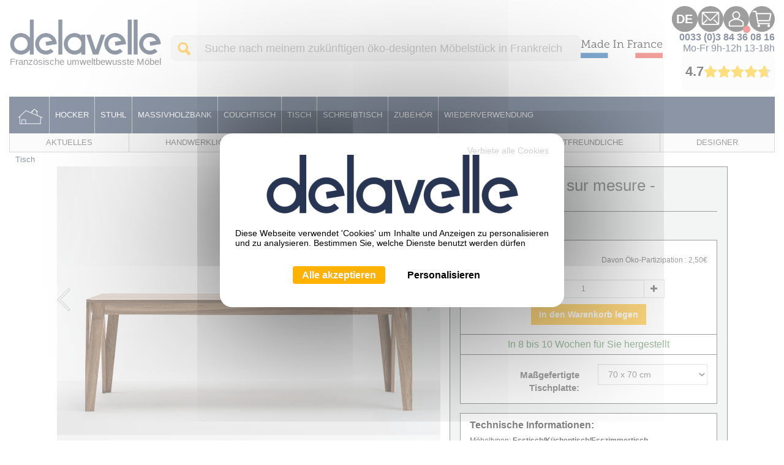

--- FILE ---
content_type: text/html; charset=UTF-8
request_url: https://delavelle-design.de/Tisch--0000023-vente/Table-en-noyer-sur-mesure-MeliMelo--0001288.html
body_size: 15940
content:
<!DOCTYPE html><html lang="fr">

<head prefix="og: http://ogp.me/ns#
	fb: http://ogp.me/ns/fb#
	product: http://ogp.me/ns/product#">
  <title>Rechteckiger MéliMélo Tisch - Holz und Design made in France - Delavelle</title>
    <meta name="Content-Type" content="text/html; charset=UTF-8" />
<meta name="Robots" content="follow,index" />
<meta name="Author" content="Atelier Hugo Delavelle" />
<meta name="title" content="Rechteckiger MéliMélo Tisch - Holz und Design made in France - Delavelle" />
<meta name="description" content="MéliMélo Tisch: Massivholz und Design aus Frankreich. Die Form des durchbrochenen Beines unterstreicht die Leichtigkeit des Designs dieses Tisches.
Sein zeitgemäßer und anpassungsfähiger Stil in jeder Form wird Sie begeistern." />
<meta name="keywords" content="Speisetisch, Küchentisch, Esstisch, Restaurant, Holz, Massivholz, Corian, Design, modern, zeitgenössisch, in Frankreich hergestellt, personalisierbar, rechteckiger Tisch, maßgefertigter Tisch" /><meta property="og:url" content="https://delavelle-design.de/Table-en-noyer-sur-mesure-MeliMelo--0001288.html">
<meta property="og:type" content="og:product">
<meta property="og:title" content="Table en noyer sur mesure - MéliMélo">
<meta property="og:description" content="Esstisch Maßanfertigung 
Der MéliMélo Tisch aus Nussbaum, dessen Name sich von seinen Beinen ableitet, die aus zwei Beinen bestehen, die sich zu einem einzigen verflechten, wird in unserer eigenen Werkstatt in Frankreich in der Region Burgund-Franche-Comté entworfen und hergestellt. Wie alle unsere Möbel ist der Tisch auch in anderen Holzarten erhältlich und wird zu 100% von unseren Tischlern gefertigt, vom Zuschnitt des Holzes bis zur Fertigstellung. Unser Unternehmen ist seit 2012 an der PEFC-Initiative beteiligt. Die Wälder unserer Region Burgund-Franche-Comté bieten uns eine bemerkenswerte Vielfalt und Qualität an Bäumen. Es ist daher nur natürlich, dass wir diese natürliche Ressource aus lokalem, erneuerbarem und nachhaltigem Holz nutzen.

 Beschreibung des Tisches MéliMélo aus Nussbaum :

• mehrere Holzarten aus heimischem Holz verfügbar
• siebzehn Abmessungen zur Auswahl aus der obigen Liste.
• Standardhöhe 75 cm
• Gestell aus massivem Walnussholz Querschnitt 80 x 20 mm
• Tischplatte aus dreischichtigem Walnussholz, Stärke 20 mm
• Verbindung von Struktur und Tischplatte mit Lamello Clamex P-14
• Gestell Zapfenverbindungen
• PEFC-Öko-zertifiziertes französisches Holz
• Finish mit natürlichen, umweltfreundlichen Ölen
• wird montiert geliefert
• designer : Hugo Delavelle 2012-2020
• Herstellung: 100% Atelier Hugo Delavelle">
<meta property="og:image" content="https://delavelle-design.de/c/m/0017368/1200_630_ffffff/MeliMelo-Tisch-aus-Nussbaum-nach-Ma-Holz-und-Design-Made-In-France.jpg">  <link rel="canonical" href="https://delavelle-design.de/Table-en-noyer-sur-mesure-MeliMelo--0001288.html">
    <link rel="dns-prefetch" href="https://cdn.jsdelivr.net">
  <link rel="preconnect" href="https://cdn.jsdelivr.net/" crossorigin>
      <link href="/public/favicon.ico" rel="shortcut icon" type="image/x-icon" />
<link href="/public/favicon.png" rel="icon" type="image/png" />
<link href="/publiceng/master/css/dep2.0/jquery-ui.min-45978dddb3b13f.css" media rel="stylesheet" type="text/css" />
<link href="/publiceng/master/css/dep2.0/bootstrap.min-45978dddb3b13f.css" media rel="stylesheet" type="text/css" />
<link href="/publiceng/master/css/dep2.0/font-awesome.min-45978dddb3b13f.css" media rel="stylesheet" type="text/css" />
<link href="/publiceng/master/css/dep2.0/magnific-popup-45978dddb3b13f.css" media rel="stylesheet" type="text/css" />
<link href="/publiceng/master/css/dep2.0/jquery.smartmenus.bootstrap-45978dddb3b13f.css" media rel="stylesheet" type="text/css" />
<link href="/publiceng/master/css/default-45978dddb3b13f.css" media rel="stylesheet" type="text/css" />
<link href="/public/css/default-45978dddb3b13f.css" media rel="stylesheet" type="text/css" />
<link href="/public/assets/swiper-3.4.2/css/swiper.min-45978dddb3b13f.css" media rel="stylesheet" type="text/css" />
<link href="/c/assets/front-45978dddb3b13f.css" media rel="stylesheet" type="text/css" />  <meta name="viewport" content="width=device-width, initial-scale=1">
  <script type="application/ld+json">
		{"@context":"https:\/\/schema.org","@type":"Product","sku":"TBL-MELIMELO-NOY-SM","gtin":"","name":"Table en noyer sur mesure - M\u00e9liM\u00e9lo","description":"M\u00e9liM\u00e9lo Tisch: Massivholz und Design aus Frankreich. Die Form des durchbrochenen Beines unterstreicht die Leichtigkeit des Designs dieses Tisches.\r\nSein zeitgem\u00e4\u00dfer und anpassungsf\u00e4higer Stil in jeder Form wird Sie begeistern.","url":"https:\/\/delavelle-design.de\/Table-en-noyer-sur-mesure-MeliMelo--0001288.html","image":"https:\/\/delavelle-design.de\/c\/m\/0017368\/1000_1000\/MeliMelo-Tisch-aus-Nussbaum-nach-Ma-Holz-und-Design-Made-In-France.jpg","offers":[{"@type":"Offer","url":"https:\/\/delavelle-design.de\/Table-en-noyer-sur-mesure-MeliMelo--0001288.html","availability":"InStock","priceCurrency":"EUR","price":2106}],"@id":"https:\/\/delavelle-design.de\/Table-en-noyer-sur-mesure-MeliMelo--0001288.html"}	</script>  <script type="application/ld+json">
  {"@context":"https:\/\/schema.org","@type":"WebPage","name":"Rechteckiger M\u00e9liM\u00e9lo Tisch - Holz und Design made in France - Delavelle","description":"","publisher":{"@type":"Organization","@id":"https:\/\/delavelle-design.de\/#organization","name":"Atelier Hugo Delavelle","url":"https:\/\/delavelle-design.de"}}  </script>
  </head>

<body class="body-default-shop-prod">
    
<div class="header">
    <div class="header-container container">
            <div class="header-top">
      <div class="logo-header">
        <a href="/" class="logo">
          <img alt="Werkstatt Hugo Delavelle" src="/public/img/logo.png"
            class="img-responsive">
        </a>
        <span class="slogan">Französische umweltbewusste Möbel</span>
      </div>
      <div class="center">
        <div  class="ui-site-search"><form action="/search" method="get">
	<div class="input-group">
		<span class="input-group-btn">
      <button class="btn btn-info" type="submit"><img src="/public/img/magnifying.svg" alt="Lupensymbol"></button>
    </span>
		<input name="q" id="q" class="form-control"  placeholder="Suche nach meinem zukünftigen öko-designten Möbelstück in Frankreich" type="text" maxlength="200" />
	</div>
</form></div>        <img src="/public/img/france.svg" alt="Französische Flagge">
      </div>
      <div class="header-end">
        <div class="useful-links">
          <div class="dropdown langues dropdown-on-hover">
            <button class="btn btn-default dropdown-toggle" type="button" id="dropdownMenu1"
              data-toggle="dropdown" aria-haspopup="true" aria-expanded="true">
                            <img src="/public/img/de.svg" alt="Deutschlandinitialen">
            </button>
            <ul class="dropdown-menu" aria-labelledby="dropdownMenu1">
              <li class="disabled">
                <a href="https://delavelle-design.de/">
                  <img src="/public/img/de.svg" alt="Initialen von Deutschland">
                </a>
              </li>
              <li >
                <a href="https://delavelle-design.fr/">
                  <img src="/public/img/fr.svg" alt="Initialen vonInitialen von Frankreich">
                </a>
              </li>
              <li >
                <a href="https://delavelle-design.com/">
                  <img src="/public/img/en.svg" alt="Initialen der englischen Sprache">
                </a>
              </li>
            </ul>
          </div>
          <div class="contact-header">
            <a href="/contact">
              <img src="/public/img/mail.svg" alt="Mail-Symbol">
            </a>
          </div>
          <div  class="ui-block-compte"><div class="dropdown dropdown-on-hover">
  <a href="/commandes" title="Mon compte" class="compte">
    <img src="/public/img/user.svg" alt="Icône d'utilisateur" class="hidden-xs">
    <img src="/public/img/mobile-user.svg" alt="Benutzersymbol" class="visible-xs">
        <span class="badge red"></span>
  </a>
      <div class="dropdown-menu dropdown-menu-right ui-block-compte-survol hidden-xs hidden-sm">
      <div class="arrow-wrapper">
        <div class="arrow"></div>
      </div>
      <div class="transparent"></div>
      <div class="content">
                  <div class="ui-block-compte-connect text-center">
            <a href="/user/login" class="btn btn-gris">Mich anmelden</a>
          </div>
          <div class="ui-block-compte-create">
            <a href="/user/edit">Anmeldung</a>
          </div>
              </div>
    </div>
  </div></div>          <div  class="ui-block-panier" data-htmlurl="https://delavelle-design.de/ui-block/panier"><div class="dropdown dropdown-on-hover">
  <a href="/panier/index" class="panier">
    <div class="icon_text">
      <img src="/public/img/cart.svg" alt="Une icône de panier" class="hidden-xs">
      <img src="/public/img/mobile-cart.svg" alt="Einkaufswagen-Symbol" class="visible-xs">
          </div>
  </a>
      <div class="dropdown-menu dropdown-menu-right ui-block-panier-survol hidden-xs hidden-sm">
      <div class="arrow-wrapper">
        <div class="arrow"></div>
      </div>
      <div class="transparent"></div>
      <div class="content">
        <ul class="list-unstyled">
                      <li class="col-sm-12">Keine Artikel in Ihrem Warenkorb</li>
                  </ul>
        <div class="row total">
          <hr />
          <div class="col-xs-8">INSGESAMT (Ohne Lieferung)</div>
          <div class="col-xs-4 text-right">0.00€ TTC</div>
        </div>
        <div class="text-center"><a href="/panier/index" class="btn btn-primary">Bestellungen</a></div>
      </div>
    </div>
  </div></div>        </div>
        <a href="/contact" class="header-tel">
          <span>0033 (0)3 84 36 08 16</span>
          <span>Mo-Fr 9h-12h 13-18h</span>
        </a>
        <div class="elfsight-app-bceb733e-9be6-4fa6-92ac-b744e07a70ce avis-google" data-elfsight-app-lazy></div>
        <img class="visible-xs" src="/public/img/france.svg" alt="Französische Flagge">
      </div>
    </div>
    <div class="col-xs-12 navbar-container">
      
<div class="navbar navbar-main navbar-affix " role="navigation">
  <div class="navbar-header">
    <ul class="nav navbar-mobi visible-xs">
      <li>
        <div  class="ui-block-compte"><div class="dropdown dropdown-on-hover">
  <a href="/commandes" title="Mon compte" class="compte">
    <img src="/public/img/user.svg" alt="Icône d'utilisateur" class="hidden-xs">
    <img src="/public/img/mobile-user.svg" alt="Benutzersymbol" class="visible-xs">
        <span class="badge red"></span>
  </a>
      <div class="dropdown-menu dropdown-menu-right ui-block-compte-survol hidden-xs hidden-sm">
      <div class="arrow-wrapper">
        <div class="arrow"></div>
      </div>
      <div class="transparent"></div>
      <div class="content">
                  <div class="ui-block-compte-connect text-center">
            <a href="/user/login" class="btn btn-gris">Mich anmelden</a>
          </div>
          <div class="ui-block-compte-create">
            <a href="/user/edit">Anmeldung</a>
          </div>
              </div>
    </div>
  </div></div>      </li>
      <li>
        <div  class="ui-block-panier" data-htmlurl="https://delavelle-design.de/ui-block/panier"><div class="dropdown dropdown-on-hover">
  <a href="/panier/index" class="panier">
    <div class="icon_text">
      <img src="/public/img/cart.svg" alt="Une icône de panier" class="hidden-xs">
      <img src="/public/img/mobile-cart.svg" alt="Einkaufswagen-Symbol" class="visible-xs">
          </div>
  </a>
      <div class="dropdown-menu dropdown-menu-right ui-block-panier-survol hidden-xs hidden-sm">
      <div class="arrow-wrapper">
        <div class="arrow"></div>
      </div>
      <div class="transparent"></div>
      <div class="content">
        <ul class="list-unstyled">
                      <li class="col-sm-12">Keine Artikel in Ihrem Warenkorb</li>
                  </ul>
        <div class="row total">
          <hr />
          <div class="col-xs-8">INSGESAMT (Ohne Lieferung)</div>
          <div class="col-xs-4 text-right">0.00€ TTC</div>
        </div>
        <div class="text-center"><a href="/panier/index" class="btn btn-primary">Bestellungen</a></div>
      </div>
    </div>
  </div></div>      </li>
      <li>
        <a href="/contact" title="Contact">
          <img src="/public/img/mobile-mail.svg" alt="Mail-Symbol">
        </a>
      </li>
      <li class="dropdown langues dropdown-on-hover visible-xs">
        <button class="btn btn-default dropdown-toggle" type="button" id="dropdownMenu1" data-toggle="dropdown" aria-haspopup="true aria-expanded=" true">
                    <img src="/public/img/mobile-de.svg" alt="Deutschlandinitialen">
        </button>
        <ul class="dropdown-menu" aria-labelledby="dropdownMenu1">
          <li class="disabled">
            <a href="https://delavelle-design.de/">
              <img src="/public/img/mobile-de.svg" alt="Initialen von Deutschland">
            </a>
          </li>
          <li >
            <a href="https://delavelle-design.fr/">
              <img src="/public/img/mobile-fr.svg" alt="Initialen vonInitialen von Frankreich">
            </a>
          </li>
          <li >
            <a href="https://delavelle-design.com/">
              <img src="/public/img/mobile-en.svg" alt="Initialen der englischen Sprache">
            </a>
          </li>
        </ul>
      </li>
    </ul>



    <button type="button" class="navbar-toggle collapsed" data-toggle="collapse" data-target="#navbar-collapse-main">
      <div class="burger-menu">
        <span></span>
      </div>
    </button>
  </div>

  <div class="collapse navbar-collapse" id="navbar-collapse-main">
    <ul class="nav navbar-nav navbar-left home hidden-xs">
      <li class="menuroot">
        <a href="/">
          <img src="/public/img/home.png" class="img-responsive" alt="Accueil">
        </a>
      </li>
    </ul>
    <ul class="nav navbar-nav navbar-left">
      <li class="menuroot menuroot0 firstroot dropdown"><a href="/Hocker--0000153-vente/"><span class="itemname">Hocker</span> <span class="caret"></span></a><ul class="dropdown-menu"><li class="menuleaf menuleaf1"><a class="menuleaf menuleaf1" href="/Hocker-Alle-Modelle--0000722-vente/">Hocker - Alle Modelle</a></li><li class="menuleaf menuleaf1"><a class="menuleaf menuleaf1" href="/Walnusshocker--0000541-vente/">Walnusshocker</a></li><li class="menuleaf menuleaf1"><a class="menuleaf menuleaf1" href="/Hocker-aus-massiver-Eiche--0001046-vente/">Hocker aus massiver Eiche</a></li><li class="menuleaf menuleaf1"><a class="menuleaf menuleaf1" href="/Barhocker-aus-Holz--0000638-vente/">Barhocker aus Holz</a></li><li class="menuleaf menuleaf1"><a class="menuleaf menuleaf1" href="/Schraubenhocker--0000954-vente/">Schraubenhocker</a></li><li class="menuleaf menuleaf1"><a class="menuleaf menuleaf1" href="/Bunter-Hocker--0000882-vente/">Bunter Hocker</a></li><li class="menuleaf menuleaf1"><a class="menuleaf menuleaf1" href="/Ma-geschneiderter-Hocker--0000632-vente/">Maẞgeschneiderter Hocker</a></li><li class="menuleaf menuleaf1"><a class="menuleaf menuleaf1" href="/Niedriger-Holzhocker--0000604-vente/">Niedriger Holzhocker</a></li><li class="menuleaf menuleaf1"><a class="menuleaf menuleaf1" href="/Hoher-Holzhocker--0000986-vente/">Hoher Holzhocker</a></li></ul></li><li class="menuroot menuroot1 dropdown"><a href="/Stuhl--0000999-vente/"><span class="itemname">Stuhl</span> <span class="caret"></span></a><ul class="dropdown-menu"><li class="menuleaf menuleaf1"><a class="menuleaf menuleaf1" href="/Stuhle-Alle-Modelle--0001021-vente/">Stühle - Alle Modelle</a></li><li class="menuleaf menuleaf1"><a class="menuleaf menuleaf1" href="/Stuhl-aus-Nussbaum--0000596-vente/">Stuhl aus Nussbaum</a></li><li class="menuleaf menuleaf1"><a class="menuleaf menuleaf1" href="/Sessel-aus-Holz-und-Stoff--0000555-vente/">Sessel aus Holz und Stoff</a></li><li class="menuleaf menuleaf1"><a class="menuleaf menuleaf1" href="/Designer-Holzstuhl--0000513-vente/">Designer-Holzstuhl</a></li></ul></li><li class="menuroot menuroot2 dropdown"><a href="/Massivholzbank--0001011-vente/"><span class="itemname">Massivholzbank</span> <span class="caret"></span></a><ul class="dropdown-menu"><li class="menuleaf menuleaf1"><a class="menuleaf menuleaf1" href="/Banke-Alle-Modelle--0001032-vente/">Bänke - Alle Modelle</a></li><li class="menuleaf menuleaf1"><a class="menuleaf menuleaf1" href="/Bank-aus-Nussbaumholz--0000580-vente/">Bank aus Nussbaumholz</a></li><li class="menuleaf menuleaf1"><a class="menuleaf menuleaf1" href="/Bank-aus-massiver-Eiche--0000546-vente/">Bank aus massiver Eiche</a></li></ul></li><li class="menuroot menuroot3 dropdown"><a href="/Couchtisch--0000052-vente/"><span class="itemname">Couchtisch</span> <span class="caret"></span></a><ul class="dropdown-menu"><li class="menuleaf menuleaf1"><a class="menuleaf menuleaf1" href="/Couchtisch-Alle-Modelle--0000651-vente/">Couchtisch - Alle Modelle</a></li><li class="menuleaf menuleaf1"><a class="menuleaf menuleaf1" href="/Couchtisch-aus-Nussbaum--0000707-vente/">Couchtisch aus Nussbaum</a></li><li class="menuleaf menuleaf1"><a class="menuleaf menuleaf1" href="/Couchtisch-aus-massiver-Eiche--0000692-vente/">Couchtisch aus massiver Eiche</a></li><li class="menuleaf menuleaf1"><a class="menuleaf menuleaf1" href="/Couchtisch-Holz-und-Wei--0000714-vente/">Couchtisch Holz und Weiẞ</a></li><li class="menuleaf menuleaf1"><a class="menuleaf menuleaf1" href="/Rechteckiger-Couchtisch--0000667-vente/">Rechteckiger Couchtisch</a></li><li class="menuleaf menuleaf1"><a class="menuleaf menuleaf1" href="/Ma-geschneiderter-Couchtisch--0000680-vente/">Maẞgeschneiderter Couchtisch</a></li><li class="menuleaf menuleaf1"><a class="menuleaf menuleaf1" href="/Quadratischer-Couchtisch--0001075-vente/">Quadratischer Couchtisch</a></li></ul></li><li class="menuroot menuroot4 dropdown selected"><a href="/Tisch--0000023-vente/"><span class="itemname">Tisch</span> <span class="caret"></span></a><ul class="dropdown-menu"><li class="menuleaf menuleaf1"><a class="menuleaf menuleaf1" href="/Tisch-Alle-Modelle--0000409-vente/">Tisch - Alle Modelle</a></li><li class="menuleaf menuleaf1"><a class="menuleaf menuleaf1" href="/Tisch-aus-massivem-Nussbaum--0000455-vente/">Tisch aus massivem Nussbaum</a></li><li class="menuleaf menuleaf1"><a class="menuleaf menuleaf1" href="/Tisch-aus-massiver-Eiche--0000442-vente/">Tisch aus massiver Eiche</a></li><li class="menuleaf menuleaf1"><a class="menuleaf menuleaf1" href="/Nachttisch-aus-Holz--0000922-vente/">Nachttisch aus Holz</a></li><li class="menuleaf menuleaf1"><a class="menuleaf menuleaf1" href="/Konsole-aus-Massivholz--0000752-vente/">Konsole aus Massivholz</a></li><li class="menuleaf menuleaf1"><a class="menuleaf menuleaf1" href="/Tisch-nach-Ma--0000469-vente/">Tisch nach Maẞ</a></li><li class="menuleaf menuleaf1"><a class="menuleaf menuleaf1" href="/Runder-Tisch--0000475-vente/">Runder Tisch</a></li><li class="menuleaf menuleaf1"><a class="menuleaf menuleaf1" href="/Tisch-Holz-und-Wei--0000394-vente/">Tisch Holz und Weiẞ</a></li><li class="menuleaf menuleaf1"><a class="menuleaf menuleaf1" href="/Holztisch-und-Bank--0000488-vente/">Holztisch und Bank</a></li></ul></li><li class="menuroot menuroot5"><a href="/Schreibtisch--0000783-vente/"><span class="itemname">Schreibtisch</span></a></li><li class="menuroot menuroot6"><a href="/Zubehor--0000065-vente/"><span class="itemname">Zubehör</span></a></li><li class="menuroot menuroot7"><a href="/Wiederverwendung--0000794-vente/"><span class="itemname">Wiederverwendung</span></a></li>    </ul>
  </div>
</div>    </div>
    <div class="submenu-container hidden-xs">
          <div class="menukey-menu">
        <div class="navbar navbar-simple" role="navigation">
    <div class="container-fluid">
        <div>
            <ul class="nav navbar-nav navbar-justified nav-justified">
                <li class="menuroot menuroot0 firstroot"><a href="/index/page/id/1429609868"><span class="itemname">AKTUELLES</span></a></li><li class="menuroot menuroot1"><a href="/index/page/id/1429610736"><span class="itemname">HANDWERKLICHE HERSTELLUNG</span></a></li><li class="menuroot menuroot2"><a href="/index/page/id/1647850902"><span class="itemname">100 % MADE IN FRANCE</span></a></li><li class="menuroot menuroot3"><a href="/index/page/id/1631003479"><span class="itemname">UMWELTFREUNDLICHE</span></a></li><li class="menuroot menuroot4"><a href="/index/page/id/1710944912"><span class="itemname">DESIGNER</span></a></li>            </ul>
        </div>
    </div>
</div>    </div>
    </div>

    <div  class="ui-site-page msg-wsb"><div class="titre">Entête accueil</div></div>    </div>
</div>

<div class="site">
    <div class="site-container container">
        <div  class="ui-site-ariane"><ol class="breadcrumb hidden-xs">
    <li><a href="/Tisch--0000023-vente/">Tisch</a></li></ol>
<script type="application/ld+json">{"@context":"https:\/\/schema.org\/","@type":"BreadcrumbList","itemListElement":[{"@type":"ListItem","position":1,"name":"Tisch","item":"https:\/\/delavelle-design.de\/Tisch--0000023-vente\/"},{"@type":"ListItem","position":2,"name":"Table en noyer sur mesure - M\u00e9liM\u00e9lo","item":"https:\/\/delavelle-design.de\/Tisch--0000023-vente\/Table-en-noyer-sur-mesure-MeliMelo--0001288.html"}]}</script></div>                <div  class="ui-shop-fiche fiche"><div class="row ui-shop-fiche-haut">
    <h1  class="ui-shop-nom col-xs-12 visible-xs">Table en noyer sur mesure - MéliMélo</h1>
    <div class="col-xs-12 col-sm-5 col-right pull-right">
        <div class="encart-main">
            <h1  class="ui-shop-nom hidden-xs">Table en noyer sur mesure - MéliMélo</h1>            <div  class="ui-shop-property"><span class="ui-shop-property-value ui-shop-property-value-dyn_info">Nach Maß</span></div>            <div class="encart-block shop-block">
                            <form  action="/panier/ajout" id="fiche-droite" method="post" data-ajoutqte="/shop/calcprix/formid/fiche-droite" class="form-horizontal" autocomplete="off">              <div  class="ui-shop-prix"><div  class="ui-site-prix"><span class="ttc"><span class="value">2106,00€</span><span class="suffix"> TTC</span></span></div>                <div class="ecotaxe">Davon Öko-Partizipation : 2,50€</div></div>              <div  class="ui-shop-ajout"><input type="hidden" name="id" value="0001288">
    <input type="hidden" name="formid" value="ajoutqte">

    <div class="col-xs-12 col-sm-11 col-lg-10">
        <div  class="ui-site-quantite"><div class="input-group" data-plusminus="test">
    <span class="input-group-addon">
        Menge:    </span>
    <span class="input-group-btn">
        <button type="button" class="btn btn-default btn-number btn-sm" disabled="disabled" data-type="minus" data-field="quantite">
            <span class="glyphicon glyphicon-minus"></span>
        </button>
    </span>
    <input type="text" name="quantite" class="form-control input-number input-sm" value="1" min="1" max="10000">
    <span class="input-group-btn">
        <button type="button" class="btn btn-default btn-number btn-sm" data-type="plus" data-field="quantite">
            <span class="glyphicon glyphicon-plus"></span>
        </button>
    </span>
</div></div>    </div>
    <div class="col-xs-12 ui-btn-ajout text-center">
        <button class="btn btn-primary" type="submit" data-popup="/panier/ajout" data-type="form" >
                        <span class="texte">In den Warenkorb legen</span>
        </button>
    </div>
    <div  class="ui-shop-stockinfo col-xs-12"><div class="text-warning">In 8 bis 10 Wochen für Sie hergestellt</div></div>
            <div class="col-xs-12 block-options">
                            <div  class="ui-shop-option form-group"><label for="option-option1" class="col-sm-6 control-label">
    Maßgefertigte Tischplatte:</label>
<div class="col-sm-6">
    <select class="form-control" id="option-option1" name="option1">
        <option value="OPT537b4b4572f1e" selected="selected">70 x 70 cm</option><option value="OPT537b4b4572fc5">120 x 70 cm</option><option value="OPT537b4b4573065">180 x 70 cm</option><option value="OPT537b4b4573105">240 x 70 cm</option><option value="OPT537b4b4573241">120 x 80 cm</option><option value="OPT537b4b45732e6">180 x 80 cm</option><option value="OPT537b4b4573386">240 x 80 cm</option><option value="OPT537b4b4573427">90 x 90 cm</option><option value="OPT537b4b45734c8">120 x 90 cm</option><option value="OPT537b4b457356a">180 x 90 cm</option><option value="OPT537b4b457360d">240 x 90 cm</option><option value="OPT537b4b4573756">120 x 100 cm</option><option value="OPT537b4b45737fa">180 x 100 cm</option><option value="OPT537b4b457389f">240 x 100 cm</option><option value="OPT537b4b4573944">120 x 120 cm</option><option value="OPT537b4b45739e8">180 x 120 cm</option><option value="dgh291325110">240 x 120 cm</option>    </select>
</div></div>                    </div></div>              </form>            </div>
            <div class="encart-block desc-block">
                <div class="desc-produit">
                    <div  class="ui-shop-property col-xs-12"><span class="ui-shop-property-value ui-shop-property-value-dyn_caracteristiques"><h2><strong><span style="font-size: 14px;">Technische Informationen:</span></strong></h2><p><span style="color: #000000;"><span style="font-size: 12px;">M&ouml;beltypen:<strong> Esstisch/K&uuml;chentisch/Esszimmertisch</strong></span><br><span style="font-size: 12px;">Holz: </span><strong style="font-size: 12px;">100% franz&ouml;sisches Holz, Holzart Nussbaum</strong><br><span style="font-size: 12px;">Finish: </span><strong style="font-size: 12px;">Geschliffen und ge&ouml;lt (nat&uuml;rliches &Ouml;l) Rubio Oil + 2C Pure</strong><br><span style="font-size: 12px;">Abmessungen:</span><strong style="font-size: 12px;"> H&ouml;he: 75cm Breite und L&auml;nge nach Wahl</strong><br><span style="font-size: 12px;">&Ouml;kologisch: </span><strong style="font-size: 12px;">Nachhaltige Entwicklung, &Ouml;ko-Design</strong><br><span style="font-size: 12px;">Herkunft: </span><strong style="font-size: 12px;">100% Made in France</strong></span></p></span></div>                                                                <div class="col-xs-12">
                            <a href="https://delavelle-design.de/c/m/0016856/org/Table-en-noyer-sur-mesure-MeliMelo.pdf" class="pdf" target="_blank">
                                <img src="/public/img/pdf.svg" alt="Symbol für das Herunterladen von PDFs" class="img-responsive">
                                Technisches Datenblatt                            </a>
                        </div>
                                    </div>
            </div>
                        <div  class="ui-shop-lies encart-block lies-block hidden-xs"><span class="titre">Sie werden auch mögen:</span>
    <div class="swiper-container-top">
        <div class="swiper-container hidden-xs" data-nb="3">
            <div  class="ui-shop-fiches swiper-wrapper"><div  class="ui-shop-fiche fichelies fichemini_lie swiper-slide"><div class="hidden-xs" data-toggle="tooltip" data-placement="bottom" data-html="true" title="&lt;div  class=&quot;ui-shop-nom&quot;&gt;Table Design en Bois Fabriquée en France - MéliMélo en Noyer&lt;/div&gt;&lt;div  class=&quot;ui-shop-prix&quot;&gt;&lt;span class=&quot;prixtitre&quot;&gt;à partir de&lt;span class=&quot;prixtitre_end&quot;&gt; : &lt;/span&gt;&lt;/span&gt;
        &lt;div  class=&quot;ui-site-prix&quot;&gt;&lt;span class=&quot;ttc&quot;&gt;&lt;span class=&quot;value&quot;&gt;2250,00€&lt;/span&gt;&lt;span class=&quot;suffix&quot;&gt; TTC&lt;/span&gt;&lt;/span&gt;&lt;/div&gt;&lt;/div&gt;&lt;div  class=&quot;ui-shop-stockinfo dispo-lie&quot;&gt;&lt;div class=&quot;text-success&quot;&gt;Lieferzeit: 3 bis 5 Tage&lt;/div&gt;&lt;/div&gt;" data-container=".fiche">
    <div  class="ui-shop-image"><div  class="ui-site-image"><a  href="/Tisch--0000023-vente/Table-Design-en-Bois-Fabriquee-en-France-MeliMelo-en-Noyer--0001309.html"><picture><source type="image/webp"  srcset="/c/m/0023291/460_400_FFFFFF__default/MeliMelo-Tisch-aus-Nussbaum-Holz-und-Design-made-in-France.webp"><source type="image/jpeg"  srcset="/c/m/0023291/460_400_FFFFFF__default/MeliMelo-Tisch-aus-Nussbaum-Holz-und-Design-made-in-France.jpg"><img src="/c/m/0023291/460_400_FFFFFF__default/MeliMelo-Tisch-aus-Nussbaum-Holz-und-Design-made-in-France.jpg"   alt="MéliMélo Tisch aus Nussbaum - Holz und Design made in France" class="img-responsive"  /></picture></a></div></div></div>
<div class="visible-xs">
    <div  class="ui-shop-image"><div  class="ui-site-image"><a  href="/Tisch--0000023-vente/Table-Design-en-Bois-Fabriquee-en-France-MeliMelo-en-Noyer--0001309.html"><picture><source type="image/webp"  srcset="/c/m/0023291/460_400_FFFFFF__default/MeliMelo-Tisch-aus-Nussbaum-Holz-und-Design-made-in-France.webp"><source type="image/jpeg"  srcset="/c/m/0023291/460_400_FFFFFF__default/MeliMelo-Tisch-aus-Nussbaum-Holz-und-Design-made-in-France.jpg"><img src="/c/m/0023291/460_400_FFFFFF__default/MeliMelo-Tisch-aus-Nussbaum-Holz-und-Design-made-in-France.jpg"   alt="MéliMélo Tisch aus Nussbaum - Holz und Design made in France" class="img-responsive"  /></picture></a></div></div>    <div  class="ui-shop-nom">Table Design en Bois Fabriquée en France - MéliMélo en Noyer</div><div  class="ui-shop-prix"><span class="prixtitre">à partir de<span class="prixtitre_end"> : </span></span>
        <div  class="ui-site-prix"><span class="ttc"><span class="value">2250,00€</span><span class="suffix"> TTC</span></span></div></div><div  class="ui-shop-stockinfo dispo-lie"><div class="text-success">Lieferzeit: 3 bis 5 Tage</div></div></div></div><div  class="ui-shop-fiche fichelies fichemini_lie swiper-slide"><div class="hidden-xs" data-toggle="tooltip" data-placement="bottom" data-html="true" title="&lt;div  class=&quot;ui-shop-nom&quot;&gt;Table en Bois Fabriquée en France - MéliMélo en chêne&lt;/div&gt;&lt;div  class=&quot;ui-shop-prix&quot;&gt;&lt;span class=&quot;prixtitre&quot;&gt;A partir de&lt;span class=&quot;prixtitre_end&quot;&gt; : &lt;/span&gt;&lt;/span&gt;
        &lt;div  class=&quot;ui-site-prix&quot;&gt;&lt;span class=&quot;texte&quot;&gt;A partir de 1194 €&lt;/span&gt;&lt;/div&gt;&lt;/div&gt;&lt;div  class=&quot;ui-shop-stockinfo dispo-lie&quot;&gt;&lt;div class=&quot;text-success&quot;&gt;Lieferzeit: 3 bis 5 Tage&lt;/div&gt;&lt;/div&gt;" data-container=".fiche">
    <div  class="ui-shop-image"><div  class="ui-site-image"><a  href="/Tisch--0000023-vente/Table-en-Bois-Fabriquee-en-France-MeliMelo-en-chene--0001534.html"><picture><source type="image/webp"  srcset="/c/m/0018150/460_400_FFFFFF__default/MeliMelo-Tisch-aus-Eiche-Holz-und-Design-Made-In-France.webp"><source type="image/jpeg"  srcset="/c/m/0018150/460_400_FFFFFF__default/MeliMelo-Tisch-aus-Eiche-Holz-und-Design-Made-In-France.jpg"><img src="/c/m/0018150/460_400_FFFFFF__default/MeliMelo-Tisch-aus-Eiche-Holz-und-Design-Made-In-France.jpg"   alt="MéliMélo Tisch aus Eiche - Holz und Design Made In France" class="img-responsive"  /></picture></a></div></div></div>
<div class="visible-xs">
    <div  class="ui-shop-image"><div  class="ui-site-image"><a  href="/Tisch--0000023-vente/Table-en-Bois-Fabriquee-en-France-MeliMelo-en-chene--0001534.html"><picture><source type="image/webp"  srcset="/c/m/0018150/460_400_FFFFFF__default/MeliMelo-Tisch-aus-Eiche-Holz-und-Design-Made-In-France.webp"><source type="image/jpeg"  srcset="/c/m/0018150/460_400_FFFFFF__default/MeliMelo-Tisch-aus-Eiche-Holz-und-Design-Made-In-France.jpg"><img src="/c/m/0018150/460_400_FFFFFF__default/MeliMelo-Tisch-aus-Eiche-Holz-und-Design-Made-In-France.jpg"   alt="MéliMélo Tisch aus Eiche - Holz und Design Made In France" class="img-responsive"  /></picture></a></div></div>    <div  class="ui-shop-nom">Table en Bois Fabriquée en France - MéliMélo en chêne</div><div  class="ui-shop-prix"><span class="prixtitre">A partir de<span class="prixtitre_end"> : </span></span>
        <div  class="ui-site-prix"><span class="texte">A partir de 1194 €</span></div></div><div  class="ui-shop-stockinfo dispo-lie"><div class="text-success">Lieferzeit: 3 bis 5 Tage</div></div></div></div><div  class="ui-shop-fiche fichelies fichemini_lie swiper-slide"><div class="hidden-xs" data-toggle="tooltip" data-placement="bottom" data-html="true" title="&lt;div  class=&quot;ui-shop-nom&quot;&gt;Table en noyer massif - Elmar&lt;/div&gt;&lt;div  class=&quot;ui-shop-prix&quot;&gt;&lt;span class=&quot;prixtitre&quot;&gt;à partir de&lt;span class=&quot;prixtitre_end&quot;&gt; : &lt;/span&gt;&lt;/span&gt;
        &lt;div  class=&quot;ui-site-prix&quot;&gt;&lt;span class=&quot;ttc&quot;&gt;&lt;span class=&quot;value&quot;&gt;2385,00€&lt;/span&gt;&lt;span class=&quot;suffix&quot;&gt; TTC&lt;/span&gt;&lt;/span&gt;&lt;/div&gt;&lt;/div&gt;&lt;div  class=&quot;ui-shop-stockinfo dispo-lie&quot;&gt;&lt;div class=&quot;text-success&quot;&gt;Auf Lager - 3x gebührenfreie Zahlung möglich&lt;/div&gt;&lt;/div&gt;" data-container=".fiche">
    <div  class="ui-shop-image"><div  class="ui-site-image"><a  href="/Tisch--0000023-vente/Table-en-noyer-massif-Elmar--0000620.html"><picture><source type="image/webp"  srcset="/c/m/0023394/460_400_FFFFFF__default/Esstisch-aus-Walnussholz-Designmobel-und-hergestellt-in-Frankreich-Elmar.webp"><source type="image/jpeg"  srcset="/c/m/0023394/460_400_FFFFFF__default/Esstisch-aus-Walnussholz-Designmobel-und-hergestellt-in-Frankreich-Elmar.jpg"><img src="/c/m/0023394/460_400_FFFFFF__default/Esstisch-aus-Walnussholz-Designmobel-und-hergestellt-in-Frankreich-Elmar.jpg"   alt="Esstisch aus Walnussholz Designmöbel und hergestellt in Frankreich - Elmar" class="img-responsive"  /></picture></a></div></div></div>
<div class="visible-xs">
    <div  class="ui-shop-image"><div  class="ui-site-image"><a  href="/Tisch--0000023-vente/Table-en-noyer-massif-Elmar--0000620.html"><picture><source type="image/webp"  srcset="/c/m/0023394/460_400_FFFFFF__default/Esstisch-aus-Walnussholz-Designmobel-und-hergestellt-in-Frankreich-Elmar.webp"><source type="image/jpeg"  srcset="/c/m/0023394/460_400_FFFFFF__default/Esstisch-aus-Walnussholz-Designmobel-und-hergestellt-in-Frankreich-Elmar.jpg"><img src="/c/m/0023394/460_400_FFFFFF__default/Esstisch-aus-Walnussholz-Designmobel-und-hergestellt-in-Frankreich-Elmar.jpg"   alt="Esstisch aus Walnussholz Designmöbel und hergestellt in Frankreich - Elmar" class="img-responsive"  /></picture></a></div></div>    <div  class="ui-shop-nom">Table en noyer massif - Elmar</div><div  class="ui-shop-prix"><span class="prixtitre">à partir de<span class="prixtitre_end"> : </span></span>
        <div  class="ui-site-prix"><span class="ttc"><span class="value">2385,00€</span><span class="suffix"> TTC</span></span></div></div><div  class="ui-shop-stockinfo dispo-lie"><div class="text-success">Auf Lager - 3x gebührenfreie Zahlung möglich</div></div></div></div></div>            <div class="swiper-button-prev"></div>
            <div class="swiper-button-next"></div>
        </div>
        <div class="swiper-container visible-xs" data-nb="1">
            <div  class="ui-shop-fiches swiper-wrapper"><div  class="ui-shop-fiche fichelies fichemini_lie swiper-slide"><div class="hidden-xs" data-toggle="tooltip" data-placement="bottom" data-html="true" title="&lt;div  class=&quot;ui-shop-nom&quot;&gt;Table Design en Bois Fabriquée en France - MéliMélo en Noyer&lt;/div&gt;&lt;div  class=&quot;ui-shop-prix&quot;&gt;&lt;span class=&quot;prixtitre&quot;&gt;à partir de&lt;span class=&quot;prixtitre_end&quot;&gt; : &lt;/span&gt;&lt;/span&gt;
        &lt;div  class=&quot;ui-site-prix&quot;&gt;&lt;span class=&quot;ttc&quot;&gt;&lt;span class=&quot;value&quot;&gt;2250,00€&lt;/span&gt;&lt;span class=&quot;suffix&quot;&gt; TTC&lt;/span&gt;&lt;/span&gt;&lt;/div&gt;&lt;/div&gt;&lt;div  class=&quot;ui-shop-stockinfo dispo-lie&quot;&gt;&lt;div class=&quot;text-success&quot;&gt;Lieferzeit: 3 bis 5 Tage&lt;/div&gt;&lt;/div&gt;" data-container=".fiche">
    <div  class="ui-shop-image"><div  class="ui-site-image"><a  href="/Tisch--0000023-vente/Table-Design-en-Bois-Fabriquee-en-France-MeliMelo-en-Noyer--0001309.html"><picture><source type="image/webp"  srcset="/c/m/0023291/460_400_FFFFFF__default/MeliMelo-Tisch-aus-Nussbaum-Holz-und-Design-made-in-France.webp"><source type="image/jpeg"  srcset="/c/m/0023291/460_400_FFFFFF__default/MeliMelo-Tisch-aus-Nussbaum-Holz-und-Design-made-in-France.jpg"><img src="/c/m/0023291/460_400_FFFFFF__default/MeliMelo-Tisch-aus-Nussbaum-Holz-und-Design-made-in-France.jpg"   alt="MéliMélo Tisch aus Nussbaum - Holz und Design made in France" class="img-responsive"  /></picture></a></div></div></div>
<div class="visible-xs">
    <div  class="ui-shop-image"><div  class="ui-site-image"><a  href="/Tisch--0000023-vente/Table-Design-en-Bois-Fabriquee-en-France-MeliMelo-en-Noyer--0001309.html"><picture><source type="image/webp"  srcset="/c/m/0023291/460_400_FFFFFF__default/MeliMelo-Tisch-aus-Nussbaum-Holz-und-Design-made-in-France.webp"><source type="image/jpeg"  srcset="/c/m/0023291/460_400_FFFFFF__default/MeliMelo-Tisch-aus-Nussbaum-Holz-und-Design-made-in-France.jpg"><img src="/c/m/0023291/460_400_FFFFFF__default/MeliMelo-Tisch-aus-Nussbaum-Holz-und-Design-made-in-France.jpg"   alt="MéliMélo Tisch aus Nussbaum - Holz und Design made in France" class="img-responsive"  /></picture></a></div></div>    <div  class="ui-shop-nom">Table Design en Bois Fabriquée en France - MéliMélo en Noyer</div><div  class="ui-shop-prix"><span class="prixtitre">à partir de<span class="prixtitre_end"> : </span></span>
        <div  class="ui-site-prix"><span class="ttc"><span class="value">2250,00€</span><span class="suffix"> TTC</span></span></div></div><div  class="ui-shop-stockinfo dispo-lie"><div class="text-success">Lieferzeit: 3 bis 5 Tage</div></div></div></div><div  class="ui-shop-fiche fichelies fichemini_lie swiper-slide"><div class="hidden-xs" data-toggle="tooltip" data-placement="bottom" data-html="true" title="&lt;div  class=&quot;ui-shop-nom&quot;&gt;Table en Bois Fabriquée en France - MéliMélo en chêne&lt;/div&gt;&lt;div  class=&quot;ui-shop-prix&quot;&gt;&lt;span class=&quot;prixtitre&quot;&gt;A partir de&lt;span class=&quot;prixtitre_end&quot;&gt; : &lt;/span&gt;&lt;/span&gt;
        &lt;div  class=&quot;ui-site-prix&quot;&gt;&lt;span class=&quot;texte&quot;&gt;A partir de 1194 €&lt;/span&gt;&lt;/div&gt;&lt;/div&gt;&lt;div  class=&quot;ui-shop-stockinfo dispo-lie&quot;&gt;&lt;div class=&quot;text-success&quot;&gt;Lieferzeit: 3 bis 5 Tage&lt;/div&gt;&lt;/div&gt;" data-container=".fiche">
    <div  class="ui-shop-image"><div  class="ui-site-image"><a  href="/Tisch--0000023-vente/Table-en-Bois-Fabriquee-en-France-MeliMelo-en-chene--0001534.html"><picture><source type="image/webp"  srcset="/c/m/0018150/460_400_FFFFFF__default/MeliMelo-Tisch-aus-Eiche-Holz-und-Design-Made-In-France.webp"><source type="image/jpeg"  srcset="/c/m/0018150/460_400_FFFFFF__default/MeliMelo-Tisch-aus-Eiche-Holz-und-Design-Made-In-France.jpg"><img src="/c/m/0018150/460_400_FFFFFF__default/MeliMelo-Tisch-aus-Eiche-Holz-und-Design-Made-In-France.jpg"   alt="MéliMélo Tisch aus Eiche - Holz und Design Made In France" class="img-responsive"  /></picture></a></div></div></div>
<div class="visible-xs">
    <div  class="ui-shop-image"><div  class="ui-site-image"><a  href="/Tisch--0000023-vente/Table-en-Bois-Fabriquee-en-France-MeliMelo-en-chene--0001534.html"><picture><source type="image/webp"  srcset="/c/m/0018150/460_400_FFFFFF__default/MeliMelo-Tisch-aus-Eiche-Holz-und-Design-Made-In-France.webp"><source type="image/jpeg"  srcset="/c/m/0018150/460_400_FFFFFF__default/MeliMelo-Tisch-aus-Eiche-Holz-und-Design-Made-In-France.jpg"><img src="/c/m/0018150/460_400_FFFFFF__default/MeliMelo-Tisch-aus-Eiche-Holz-und-Design-Made-In-France.jpg"   alt="MéliMélo Tisch aus Eiche - Holz und Design Made In France" class="img-responsive"  /></picture></a></div></div>    <div  class="ui-shop-nom">Table en Bois Fabriquée en France - MéliMélo en chêne</div><div  class="ui-shop-prix"><span class="prixtitre">A partir de<span class="prixtitre_end"> : </span></span>
        <div  class="ui-site-prix"><span class="texte">A partir de 1194 €</span></div></div><div  class="ui-shop-stockinfo dispo-lie"><div class="text-success">Lieferzeit: 3 bis 5 Tage</div></div></div></div><div  class="ui-shop-fiche fichelies fichemini_lie swiper-slide"><div class="hidden-xs" data-toggle="tooltip" data-placement="bottom" data-html="true" title="&lt;div  class=&quot;ui-shop-nom&quot;&gt;Table en noyer massif - Elmar&lt;/div&gt;&lt;div  class=&quot;ui-shop-prix&quot;&gt;&lt;span class=&quot;prixtitre&quot;&gt;à partir de&lt;span class=&quot;prixtitre_end&quot;&gt; : &lt;/span&gt;&lt;/span&gt;
        &lt;div  class=&quot;ui-site-prix&quot;&gt;&lt;span class=&quot;ttc&quot;&gt;&lt;span class=&quot;value&quot;&gt;2385,00€&lt;/span&gt;&lt;span class=&quot;suffix&quot;&gt; TTC&lt;/span&gt;&lt;/span&gt;&lt;/div&gt;&lt;/div&gt;&lt;div  class=&quot;ui-shop-stockinfo dispo-lie&quot;&gt;&lt;div class=&quot;text-success&quot;&gt;Auf Lager - 3x gebührenfreie Zahlung möglich&lt;/div&gt;&lt;/div&gt;" data-container=".fiche">
    <div  class="ui-shop-image"><div  class="ui-site-image"><a  href="/Tisch--0000023-vente/Table-en-noyer-massif-Elmar--0000620.html"><picture><source type="image/webp"  srcset="/c/m/0023394/460_400_FFFFFF__default/Esstisch-aus-Walnussholz-Designmobel-und-hergestellt-in-Frankreich-Elmar.webp"><source type="image/jpeg"  srcset="/c/m/0023394/460_400_FFFFFF__default/Esstisch-aus-Walnussholz-Designmobel-und-hergestellt-in-Frankreich-Elmar.jpg"><img src="/c/m/0023394/460_400_FFFFFF__default/Esstisch-aus-Walnussholz-Designmobel-und-hergestellt-in-Frankreich-Elmar.jpg"   alt="Esstisch aus Walnussholz Designmöbel und hergestellt in Frankreich - Elmar" class="img-responsive"  /></picture></a></div></div></div>
<div class="visible-xs">
    <div  class="ui-shop-image"><div  class="ui-site-image"><a  href="/Tisch--0000023-vente/Table-en-noyer-massif-Elmar--0000620.html"><picture><source type="image/webp"  srcset="/c/m/0023394/460_400_FFFFFF__default/Esstisch-aus-Walnussholz-Designmobel-und-hergestellt-in-Frankreich-Elmar.webp"><source type="image/jpeg"  srcset="/c/m/0023394/460_400_FFFFFF__default/Esstisch-aus-Walnussholz-Designmobel-und-hergestellt-in-Frankreich-Elmar.jpg"><img src="/c/m/0023394/460_400_FFFFFF__default/Esstisch-aus-Walnussholz-Designmobel-und-hergestellt-in-Frankreich-Elmar.jpg"   alt="Esstisch aus Walnussholz Designmöbel und hergestellt in Frankreich - Elmar" class="img-responsive"  /></picture></a></div></div>    <div  class="ui-shop-nom">Table en noyer massif - Elmar</div><div  class="ui-shop-prix"><span class="prixtitre">à partir de<span class="prixtitre_end"> : </span></span>
        <div  class="ui-site-prix"><span class="ttc"><span class="value">2385,00€</span><span class="suffix"> TTC</span></span></div></div><div  class="ui-shop-stockinfo dispo-lie"><div class="text-success">Auf Lager - 3x gebührenfreie Zahlung möglich</div></div></div></div></div>            <div class="swiper-button-prev"></div>
            <div class="swiper-button-next"></div>
        </div>
    </div></div>            <div class="encart-block contact-block">
                <span class="titre">EINE FRAGE?</span>
                <div class="tel">0033 (0)3 84 36 08 16</div>
                <div class="appel-local">(lokaler Anruf)</div>
                <a href="/contact">contact@delavelle-design.fr</a>
            </div>
            <ul class="certifs">
                            <li><img src="/public/img/certifs/ecoa.png" alt="ecoa"></li>
                            <li><img src="/public/img/certifs/pefc.png" alt="pefc"></li>
                            <li><img src="/public/img/certifs/epv.png" alt="epv"></li>
                            <li><img src="/public/img/certifs/france.png" alt="france"></li>
                        </ul>
        </div>
    </div>

    <!-- COL-LEFT COL-LEFT COL-LEFT COL-LEFT -->
    <div class="col-xs-12 col-sm-7 col-left">
        <div class="row">
            <div class="col-xs-12">
                    <div id="slide_produit" data-slide="{&quot;$ArrowNavigatorOptions&quot;:{&quot;$ChanceToShow&quot;:2,&quot;$AutoCenter&quot;:2},&quot;$BulletNavigatorOptions&quot;:{&quot;$ChanceToShow&quot;:2,&quot;$SpacingX&quot;:1},&quot;$SlideshowOptions&quot;:{&quot;$Transition&quot;:null}}" style="position: relative; top: 0px; left: 0px; width: 365px; height: 275px;">
        <div class="ui-regie-slide-loading" u="loading" style="position: absolute; top: 0px; left: 0px;">
            <div class="ui-regie-slide-loading-filter"></div>
            <div class="ui-regie-slide-loading-image"></div>
        </div>

        <div class="ui-regie-slide-slides" u="slides" style="cursor: move; position: absolute; left: 0px; top: 0px; width: 365px; height: 275px; overflow: hidden;">
                            <div class="produit">
                    <div class="image">
                        <div  class="ui-site-image"><img src="/c/m/0017368/1200_1024_ratio/MeliMelo-Tisch-aus-Nussbaum-nach-Ma-Holz-und-Design-Made-In-France.jpg"   alt="MéliMélo Tisch aus Nussbaum nach Maß - Holz und Design Made In France" class="img-responsive"  /></div>                        <a href="/c/m/0017368/1200_1024_ratio/MeliMelo-Tisch-aus-Nussbaum-nach-Ma-Holz-und-Design-Made-In-France.jpg" data-lb="lbfiche" title="MéliMélo Tisch aus Nussbaum nach Maß - Holz und Design Made In France" class="zoom">
                            <i class="fa fa-search"></i>
                        </a>
                    </div>
                    <div class="infos">
                        MéliMélo Tisch aus Nussbaum nach Maß - Holz und Design Made In France                    </div>
                </div>
                            <div class="produit">
                    <div class="image">
                        <div  class="ui-site-image"><img src="/c/m/0017378/1200_1024_ratio/MeliMelo-Tisch-aus-Nussbaum-nach-Ma-100-hergestellt-in-Frankreich.jpg"   alt="MéliMélo Tisch aus Nussbaum nach Maß - 100% hergestellt in Frankreich" class="img-responsive"  /></div>                        <a href="/c/m/0017378/1200_1024_ratio/MeliMelo-Tisch-aus-Nussbaum-nach-Ma-100-hergestellt-in-Frankreich.jpg" data-lb="lbfiche" title="MéliMélo Tisch aus Nussbaum nach Maß - 100% hergestellt in Frankreich" class="zoom">
                            <i class="fa fa-search"></i>
                        </a>
                    </div>
                    <div class="infos">
                        MéliMélo Tisch aus Nussbaum nach Maß - 100% hergestellt in Frankreich                    </div>
                </div>
                            <div class="produit">
                    <div class="image">
                        <div  class="ui-site-image"><img src="/c/m/0017044/1200_1024_ratio/MeliMelo-Tisch-aus-Nussbaum-nach-Ma-Kuchentische-oder-Esstische.jpg"   alt="MéliMélo Tisch aus Nussbaum nach Maß - Küchentische oder Esstische" class="img-responsive"  /></div>                        <a href="/c/m/0017044/1200_1024_ratio/MeliMelo-Tisch-aus-Nussbaum-nach-Ma-Kuchentische-oder-Esstische.jpg" data-lb="lbfiche" title="MéliMélo Tisch aus Nussbaum nach Maß - Küchentische oder Esstische" class="zoom">
                            <i class="fa fa-search"></i>
                        </a>
                    </div>
                    <div class="infos">
                        MéliMélo Tisch aus Nussbaum nach Maß - Küchentische oder Esstische                    </div>
                </div>
                            <div class="produit">
                    <div class="image">
                        <div  class="ui-site-image"><img src="/c/m/0017051/1200_1024_ratio/MeliMelo-Tisch-aus-Nussbaum-nach-Ma-Massivholzplatte-3-falten.jpg"   alt="MéliMélo Tisch aus Nussbaum nach Maß - Massivholzplatte 3 falten" class="img-responsive"  /></div>                        <a href="/c/m/0017051/1200_1024_ratio/MeliMelo-Tisch-aus-Nussbaum-nach-Ma-Massivholzplatte-3-falten.jpg" data-lb="lbfiche" title="MéliMélo Tisch aus Nussbaum nach Maß - Massivholzplatte 3 falten" class="zoom">
                            <i class="fa fa-search"></i>
                        </a>
                    </div>
                    <div class="infos">
                        MéliMélo Tisch aus Nussbaum nach Maß - Massivholzplatte 3 falten                    </div>
                </div>
                            <div class="produit">
                    <div class="image">
                        <div  class="ui-site-image"><img src="/c/m/0017057/1200_1024_ratio/MeliMelo-Tisch-aus-Nussbaum-nach-Ma-Erhaltlich-in-verschiedenen-Gro-en.jpg"   alt="MéliMélo Tisch aus Nussbaum nach Maß - Erhältlich in verschiedenen Größen" class="img-responsive"  /></div>                        <a href="/c/m/0017057/1200_1024_ratio/MeliMelo-Tisch-aus-Nussbaum-nach-Ma-Erhaltlich-in-verschiedenen-Gro-en.jpg" data-lb="lbfiche" title="MéliMélo Tisch aus Nussbaum nach Maß - Erhältlich in verschiedenen Größen" class="zoom">
                            <i class="fa fa-search"></i>
                        </a>
                    </div>
                    <div class="infos">
                        MéliMélo Tisch aus Nussbaum nach Maß - Erhältlich in verschiedenen Größen                    </div>
                </div>
                            <div class="produit">
                    <div class="image">
                        <div  class="ui-site-image"><img src="/c/m/0017072/1200_1024_ratio/MeliMelo-Tisch-aus-Nussbaum-nach-Ma-Mit-unserem-PilPil-Stuhle.jpg"   alt="MéliMélo Tisch aus Nussbaum nach Maß - Mit unserem PilPil Stühle" class="img-responsive"  /></div>                        <a href="/c/m/0017072/1200_1024_ratio/MeliMelo-Tisch-aus-Nussbaum-nach-Ma-Mit-unserem-PilPil-Stuhle.jpg" data-lb="lbfiche" title="MéliMélo Tisch aus Nussbaum nach Maß - Mit unserem PilPil Stühle" class="zoom">
                            <i class="fa fa-search"></i>
                        </a>
                    </div>
                    <div class="infos">
                        MéliMélo Tisch aus Nussbaum nach Maß - Mit unserem PilPil Stühle                    </div>
                </div>
                            <div class="produit">
                    <div class="image">
                        <div  class="ui-site-image"><img src="/c/m/0017079/1200_1024_ratio/MeliMelo-Tisch-aus-Nussbaum-nach-Ma-Design-Tisch-von-Delavelle.jpg"   alt="MéliMélo Tisch aus Nussbaum nach Maß - Design-Tisch von Delavelle" class="img-responsive"  /></div>                        <a href="/c/m/0017079/1200_1024_ratio/MeliMelo-Tisch-aus-Nussbaum-nach-Ma-Design-Tisch-von-Delavelle.jpg" data-lb="lbfiche" title="MéliMélo Tisch aus Nussbaum nach Maß - Design-Tisch von Delavelle" class="zoom">
                            <i class="fa fa-search"></i>
                        </a>
                    </div>
                    <div class="infos">
                        MéliMélo Tisch aus Nussbaum nach Maß - Design-Tisch von Delavelle                    </div>
                </div>
                            <div class="produit">
                    <div class="image">
                        <div  class="ui-site-image"><img src="/c/m/0017085/1200_1024_ratio/Ensemble-de-nos-bancs-PAP-et-de-notre-table-en-noyer-MeliMelo.jpg"   alt="Ensemble de nos bancs PAP et de notre table en noyer MéliMélo" class="img-responsive"  /></div>                        <a href="/c/m/0017085/1200_1024_ratio/Ensemble-de-nos-bancs-PAP-et-de-notre-table-en-noyer-MeliMelo.jpg" data-lb="lbfiche" title="Ensemble de nos bancs PAP et de notre table en noyer MéliMélo" class="zoom">
                            <i class="fa fa-search"></i>
                        </a>
                    </div>
                    <div class="infos">
                        Ensemble de nos bancs PAP et de notre table en noyer MéliMélo                    </div>
                </div>
                            <div class="produit">
                    <div class="image">
                        <div  class="ui-site-image"><img src="/c/m/0017169/1200_1024_ratio/Ensemble-table-Meli-Melo-sur-mesure-80-x-80-cm-avec-une-chaise-PilPil-en-noyer.jpg"   alt="Ensemble table Méli-Mélo sur mesure 80 x 80 cm avec une chaise PilPil en noyer" class="img-responsive"  /></div>                        <a href="/c/m/0017169/1200_1024_ratio/Ensemble-table-Meli-Melo-sur-mesure-80-x-80-cm-avec-une-chaise-PilPil-en-noyer.jpg" data-lb="lbfiche" title="Ensemble table Méli-Mélo sur mesure 80 x 80 cm avec une chaise PilPil en noyer" class="zoom">
                            <i class="fa fa-search"></i>
                        </a>
                    </div>
                    <div class="infos">
                        Ensemble table Méli-Mélo sur mesure 80 x 80 cm avec une chaise PilPil en noyer                    </div>
                </div>
                            <div class="produit">
                    <div class="image">
                        <div  class="ui-site-image"><img src="/c/m/0017182/1200_1024_ratio/Table-Meli-Melo-en-noyer-massif-design-sur-mesure-Dimensions-70-x-70-cm.jpg"   alt="Table Méli-Mélo en noyer massif design sur mesure - Dimensions 70 x 70 cm" class="img-responsive"  /></div>                        <a href="/c/m/0017182/1200_1024_ratio/Table-Meli-Melo-en-noyer-massif-design-sur-mesure-Dimensions-70-x-70-cm.jpg" data-lb="lbfiche" title="Table Méli-Mélo en noyer massif design sur mesure - Dimensions 70 x 70 cm" class="zoom">
                            <i class="fa fa-search"></i>
                        </a>
                    </div>
                    <div class="infos">
                        Table Méli-Mélo en noyer massif design sur mesure - Dimensions 70 x 70 cm                    </div>
                </div>
                            <div class="produit">
                    <div class="image">
                        <div  class="ui-site-image"><img src="/c/m/0017186/1200_1024_ratio/Table-Meli-Melo-en-noyer-massif-design-sur-mesure-Dimensions-140-x-100-cm.jpg"   alt="Table Méli-Mélo en noyer massif design sur mesure - Dimensions 140 x 100 cm" class="img-responsive"  /></div>                        <a href="/c/m/0017186/1200_1024_ratio/Table-Meli-Melo-en-noyer-massif-design-sur-mesure-Dimensions-140-x-100-cm.jpg" data-lb="lbfiche" title="Table Méli-Mélo en noyer massif design sur mesure - Dimensions 140 x 100 cm" class="zoom">
                            <i class="fa fa-search"></i>
                        </a>
                    </div>
                    <div class="infos">
                        Table Méli-Mélo en noyer massif design sur mesure - Dimensions 140 x 100 cm                    </div>
                </div>
                    </div>
        <div u="navigator" class="jssorpuces hidden-xs hidden-sm" style="bottom: 17px; right: 7px;">
            <div u="prototype" class="puce"></div>
        </div>
        <span u="arrowleft" class="jssorahl" style="top: 123px; left: 8px;"></span>
        <span u="arrowright" class="jssorahr" style="top: 123px; right: 8px;"></span>
    </div>
            </div>
            <div class="col-xs-12 hidden-xs">
                <div  class="ui-shop-property"><span class="ui-shop-property-value ui-shop-property-value-dyn_deschtml"><h2><span style="color: #000000;"><span style="font-size: 14px;"><strong>Esstisch Ma&szlig;anfertigung&nbsp;</strong></span></span></h2><p style="text-align: justify;"><span style="color: #000000;"><span style="font-size: 14px;">Der&nbsp;M&eacute;liM&eacute;lo&nbsp;Tisch aus Nussbaum, dessen Name sich von seinen Beinen ableitet, die aus zwei Beinen bestehen, die sich zu einem einzigen verflechten, wird <strong>in unserer eigenen Werkstatt</strong> in Frankreich in der Region Burgund-Franche-Comt&eacute; <strong>entworfen und hergestellt</strong>. Wie alle unsere M&ouml;bel ist der Tisch auch in anderen Holzarten erh&auml;ltlich und wird zu 100% von unseren Tischlern gefertigt, vom Zuschnitt des Holzes bis zur Fertigstellung. Unser Unternehmen ist seit 2012 an der <strong>PEFC-</strong>Initiative beteiligt. Die W&auml;lder unserer Region Burgund-Franche-Comt&eacute; bieten uns eine bemerkenswerte Vielfalt und Qualit&auml;t an B&auml;umen. Es ist daher nur nat&uuml;rlich, dass wir diese nat&uuml;rliche Ressource aus <strong>lokalem</strong>,<strong> erneuerbarem</strong> und <strong>nachhaltigem Holz</strong> nutzen.</span></span></p><p><span style="color: #000000;">&nbsp;</span></p><h3><span style="color: #000000;"><span style="font-size: 14px;"><strong>&nbsp;Beschreibung des Tisches M&eacute;liM&eacute;lo aus Nussbaum :</strong></span></span></h3><p><span style="color: #000000;"><span style="font-size: 14px;">&bull;&nbsp;mehrere Holzarten aus heimischem Holz verf&uuml;gbar<br>&bull;&nbsp;siebzehn Abmessungen zur Auswahl aus der obigen Liste.<br>&bull;&nbsp;Standardh&ouml;he 75 cm<br>&bull;&nbsp;Gestell aus massivem Nussbaum Querschnitt 80 x 20 mm<br>&bull;&nbsp;Tischplatte aus dreischichtigem Nussbaum, St&auml;rke 20 mm<br>&bull;&nbsp;Verbindung von Struktur und Tischplatte mit Lamello Clamex P-14<br>&bull;&nbsp;Gestell Zapfenverbindungen<br>&bull;&nbsp;PEFC-&Ouml;ko-zertifiziertes franz&ouml;sisches Holz<br>&bull;&nbsp;Finish mit nat&uuml;rlichen, umweltfreundlichen &Ouml;len<br>&bull;&nbsp;wird montiert geliefert<br>&bull;&nbsp;designer : Hugo Delavelle 2012-2020<br>&bull;&nbsp;Herstellung: 100% Atelier Hugo Delavelle</span></span></p><p>&nbsp;</p></span></div>            </div>
        </div>
    </div>

    <div class="col-xs-12 visible-xs desc-mobile">
        <div class="row">
            <div class="col-xs-12">
                <div  class="ui-shop-property"><span class="ui-shop-property-value ui-shop-property-value-dyn_deschtml"><h2><span style="color: #000000;"><span style="font-size: 14px;"><strong>Esstisch Ma&szlig;anfertigung&nbsp;</strong></span></span></h2><p style="text-align: justify;"><span style="color: #000000;"><span style="font-size: 14px;">Der&nbsp;M&eacute;liM&eacute;lo&nbsp;Tisch aus Nussbaum, dessen Name sich von seinen Beinen ableitet, die aus zwei Beinen bestehen, die sich zu einem einzigen verflechten, wird <strong>in unserer eigenen Werkstatt</strong> in Frankreich in der Region Burgund-Franche-Comt&eacute; <strong>entworfen und hergestellt</strong>. Wie alle unsere M&ouml;bel ist der Tisch auch in anderen Holzarten erh&auml;ltlich und wird zu 100% von unseren Tischlern gefertigt, vom Zuschnitt des Holzes bis zur Fertigstellung. Unser Unternehmen ist seit 2012 an der <strong>PEFC-</strong>Initiative beteiligt. Die W&auml;lder unserer Region Burgund-Franche-Comt&eacute; bieten uns eine bemerkenswerte Vielfalt und Qualit&auml;t an B&auml;umen. Es ist daher nur nat&uuml;rlich, dass wir diese nat&uuml;rliche Ressource aus <strong>lokalem</strong>,<strong> erneuerbarem</strong> und <strong>nachhaltigem Holz</strong> nutzen.</span></span></p><p><span style="color: #000000;">&nbsp;</span></p><h3><span style="color: #000000;"><span style="font-size: 14px;"><strong>&nbsp;Beschreibung des Tisches M&eacute;liM&eacute;lo aus Nussbaum :</strong></span></span></h3><p><span style="color: #000000;"><span style="font-size: 14px;">&bull;&nbsp;mehrere Holzarten aus heimischem Holz verf&uuml;gbar<br>&bull;&nbsp;siebzehn Abmessungen zur Auswahl aus der obigen Liste.<br>&bull;&nbsp;Standardh&ouml;he 75 cm<br>&bull;&nbsp;Gestell aus massivem Nussbaum Querschnitt 80 x 20 mm<br>&bull;&nbsp;Tischplatte aus dreischichtigem Nussbaum, St&auml;rke 20 mm<br>&bull;&nbsp;Verbindung von Struktur und Tischplatte mit Lamello Clamex P-14<br>&bull;&nbsp;Gestell Zapfenverbindungen<br>&bull;&nbsp;PEFC-&Ouml;ko-zertifiziertes franz&ouml;sisches Holz<br>&bull;&nbsp;Finish mit nat&uuml;rlichen, umweltfreundlichen &Ouml;len<br>&bull;&nbsp;wird montiert geliefert<br>&bull;&nbsp;designer : Hugo Delavelle 2012-2020<br>&bull;&nbsp;Herstellung: 100% Atelier Hugo Delavelle</span></span></p><p>&nbsp;</p></span></div>            </div>
        </div>
    </div>
</div>
<div class="row ui-shop-fiche-bas">
    <div class="col-xs-12">
        
    <div class="tab-app tab-prod hidden-xs">
        <ul class="nav nav-tabs" role="tablist">
                                            <li role="presentation" class="active">
                    <a href="#tab-prod-desc2" aria-controls="tab-prod-desc2" role="tab" data-toggle="tab">
                        <h4>Außergewöhnliches natürliches Finish</h4>
                    </a>
                </li>
                                            <li role="presentation" class="">
                    <a href="#tab-prod-desc1" aria-controls="tab-prod-desc1" role="tab" data-toggle="tab">
                        <h4>Heimisches Holz PEFC zertifiziert</h4>
                    </a>
                </li>
                                            <li role="presentation" class="">
                    <a href="#tab-prod-desc3" aria-controls="tab-prod-desc3" role="tab" data-toggle="tab">
                        <h4>Umweltschutz</h4>
                    </a>
                </li>
                                            <li role="presentation" class="">
                    <a href="#tab-prod-desc4" aria-controls="tab-prod-desc4" role="tab" data-toggle="tab">
                        <h4>Raumluftqualität</h4>
                    </a>
                </li>
                                            <li role="presentation" class="">
                    <a href="#tab-prod-desc5" aria-controls="tab-prod-desc5" role="tab" data-toggle="tab">
                        <h4>Pflege</h4>
                    </a>
                </li>
                    </ul>

        <div class="tab-content">
                                            <div role="tabpanel" class="tab-pane fade in active" id="tab-prod-desc2">
                    <div  class="ui-shop-property"><span class="ui-shop-property-value ui-shop-property-value-dyn_desc2">Die Oberflächenbehandlung des Esstisches aus Nussbaum wurde von unseren Tischlern sorgfältig von Hand ausgeführt. Das Holz wurde fein geschliffen, bevor es mit einem natürlichen Rubio®-Öl geölt wurde, das keine VOCs (flüchtige organische Verbindungen) enthält. Durch die Wahl dieses natürlichen Finishs verpflichten wir uns, die Umwelt zu schützen. Außerdem veredelt es das Holz und fühlt sich weich und glatt an.</span></div>                </div>
                                            <div role="tabpanel" class="tab-pane fade" id="tab-prod-desc1">
                    <div  class="ui-shop-property"><span class="ui-shop-property-value ui-shop-property-value-dyn_desc1">Für den MéliMélo Tisch aus Nussbaum für die Küche, oder das Esszimmer, verwenden wir nur PEFC-zertifiziertes Holz. Unser Unternehmen engagiert sich seit 2012 für PEFC und hat eine PEFC-Kontrollkette eingerichtet. Diese Zertifizierung stellt unter anderem sicher, dass das verwendete Holz aus nachhaltig bewirtschafteten Wäldern stammt. Diese Kontrolle der Nachhaltigkeit der Ressource erfolgt entlang der gesamten Lieferkette: Die Wälder, aus denen die Bäume stammen, sind zertifiziert, die Säger, die die Bäume zu Brettern verarbeiten, sind zertifiziert und wir als Möbelhersteller und -händler sind das letzte Glied in dieser Kontrollkette. Die Bäume, die wir auswählen, stammen aus natürlichen, lokalen Wäldern, die nicht vom Menschen gepflanzt wurden. Diese Ökosysteme, wenn sie gut behandelt werden, sorgen für eine natürliche Erneuerung der Ressource.<br />
<br />
Unser Unternehmen und unsere Beschaffung werden daher jedes Jahr von einer unabhängigen Organisation auf die Einhaltung der Zertifizierungsstandards geprüft:<br />
<br />
<br />
Lizenznummer: PEFC/10-32-2633.<br />
Chain-of-Custody-Nr.: QUAL/12-716</span></div>                </div>
                                            <div role="tabpanel" class="tab-pane fade" id="tab-prod-desc3">
                    <div  class="ui-shop-property"><span class="ui-shop-property-value ui-shop-property-value-dyn_desc3">Ökodesign ist ein präventives Konzept, das die Auswirkungen des Produkts auf die Umwelt minimiert: <br />
<br />
• aus lokales Holz: nachhaltige und recycelbare Ressourcen<br />
• reparierbar: Naturholz kann geschliffen und restauriert werden<br />
• Mit natürlichen Pflanzenölen veredelt (Norm DIN 1054 für Kindersicherheit).</span></div>                </div>
                                            <div role="tabpanel" class="tab-pane fade" id="tab-prod-desc4">
                    <div  class="ui-shop-property"><span class="ui-shop-property-value ui-shop-property-value-dyn_desc4">Dieser Küchentisch wird aus Materialien hergestellt, die so ausgewählt wurden, dass sie die Raumluft nicht belasten: <br />
<br />
• Verringerung der Luftverschmutzung in Innenräumen.<br />
• Abwesenheit von gefährlichen Substanzen.<br />
• Oberflächenbehandlung mit natürlichen pflanzlichen Ölen. (Spielzeugnorm EN 71-3 für die Sicherheit von Kindern).<br />
• Verringerung der VOC-Emissionen (flüchtige organische Verbindungen).<br />
• Anwendung von formaldehydfreiem Holzleim.</span></div>                </div>
                                            <div role="tabpanel" class="tab-pane fade" id="tab-prod-desc5">
                    <div  class="ui-shop-property"><span class="ui-shop-property-value ui-shop-property-value-dyn_desc5">Die Pflege dieses Esstisches ist sehr einfach und unkompliziert:  <br />
<br />
• Übliche Pflege für einen Tisch aus Massivholz:<br />
Einfach mit einem feuchten Schwamm oder Tuch reinigen, Sie können auch Rubio ® Seife verwenden.<br />
<br />
• Gelegentliche Pflege für einen Tisch aus Walnussholz:<br />
Stark beanspruchte Oberflächen können mit der Zeit matt werden. Verwenden Sie Rubio ® Refresh Éco Pflegeöl, um die Oberfläche wieder seidig glänzend zu machen und den Schutz des Öls zu erneuern.<br />
Wenn ein Fettkörper mit Ihrem Möbelstück in Berührung gekommen ist, ist sicherlich ein Fleck entstanden, verwenden Sie Rubio ® Fettlöse-Sprayreiniger.<br />
<br />
Weitere Informationen finden Sie unter der Rubrik "Pflege" auf der Registerkarte "Unternehmen".</span></div>                </div>
                    </div>
    </div>

    <div class="panel-group visible-xs" id="accordion" role="tablist" aria-multiselectable="true">
                                <div class="panel panel-default">
                <div class="panel-heading" role="tab" id="panel-prod-head-desc2">
                    <h4 class="panel-title">
                        <a role="button" data-toggle="collapse" href="#panel-prod-desc2" data-parent="#accordion" aria-controls="panel-prod-desc2">
                            Außergewöhnliches natürliches Finish                        </a>
                    </h4>
                </div>
                <div id="panel-prod-desc2" class="panel-collapse collapse in" role="tabpanel" aria-labelledby="panel-prod-head-desc2">
                    <div class="panel-body">
                        <div  class="ui-shop-property"><span class="ui-shop-property-value ui-shop-property-value-dyn_desc2">Die Oberflächenbehandlung des Esstisches aus Nussbaum wurde von unseren Tischlern sorgfältig von Hand ausgeführt. Das Holz wurde fein geschliffen, bevor es mit einem natürlichen Rubio®-Öl geölt wurde, das keine VOCs (flüchtige organische Verbindungen) enthält. Durch die Wahl dieses natürlichen Finishs verpflichten wir uns, die Umwelt zu schützen. Außerdem veredelt es das Holz und fühlt sich weich und glatt an.</span></div>                    </div>
                </div>
            </div>
                                <div class="panel panel-default">
                <div class="panel-heading" role="tab" id="panel-prod-head-desc1">
                    <h4 class="panel-title">
                        <a role="button" data-toggle="collapse" href="#panel-prod-desc1" data-parent="#accordion" aria-controls="panel-prod-desc1">
                            Heimisches Holz PEFC zertifiziert                        </a>
                    </h4>
                </div>
                <div id="panel-prod-desc1" class="panel-collapse collapse" role="tabpanel" aria-labelledby="panel-prod-head-desc1">
                    <div class="panel-body">
                        <div  class="ui-shop-property"><span class="ui-shop-property-value ui-shop-property-value-dyn_desc1">Für den MéliMélo Tisch aus Nussbaum für die Küche, oder das Esszimmer, verwenden wir nur PEFC-zertifiziertes Holz. Unser Unternehmen engagiert sich seit 2012 für PEFC und hat eine PEFC-Kontrollkette eingerichtet. Diese Zertifizierung stellt unter anderem sicher, dass das verwendete Holz aus nachhaltig bewirtschafteten Wäldern stammt. Diese Kontrolle der Nachhaltigkeit der Ressource erfolgt entlang der gesamten Lieferkette: Die Wälder, aus denen die Bäume stammen, sind zertifiziert, die Säger, die die Bäume zu Brettern verarbeiten, sind zertifiziert und wir als Möbelhersteller und -händler sind das letzte Glied in dieser Kontrollkette. Die Bäume, die wir auswählen, stammen aus natürlichen, lokalen Wäldern, die nicht vom Menschen gepflanzt wurden. Diese Ökosysteme, wenn sie gut behandelt werden, sorgen für eine natürliche Erneuerung der Ressource.<br />
<br />
Unser Unternehmen und unsere Beschaffung werden daher jedes Jahr von einer unabhängigen Organisation auf die Einhaltung der Zertifizierungsstandards geprüft:<br />
<br />
<br />
Lizenznummer: PEFC/10-32-2633.<br />
Chain-of-Custody-Nr.: QUAL/12-716</span></div>                    </div>
                </div>
            </div>
                                <div class="panel panel-default">
                <div class="panel-heading" role="tab" id="panel-prod-head-desc3">
                    <h4 class="panel-title">
                        <a role="button" data-toggle="collapse" href="#panel-prod-desc3" data-parent="#accordion" aria-controls="panel-prod-desc3">
                            Umweltschutz                        </a>
                    </h4>
                </div>
                <div id="panel-prod-desc3" class="panel-collapse collapse" role="tabpanel" aria-labelledby="panel-prod-head-desc3">
                    <div class="panel-body">
                        <div  class="ui-shop-property"><span class="ui-shop-property-value ui-shop-property-value-dyn_desc3">Ökodesign ist ein präventives Konzept, das die Auswirkungen des Produkts auf die Umwelt minimiert: <br />
<br />
• aus lokales Holz: nachhaltige und recycelbare Ressourcen<br />
• reparierbar: Naturholz kann geschliffen und restauriert werden<br />
• Mit natürlichen Pflanzenölen veredelt (Norm DIN 1054 für Kindersicherheit).</span></div>                    </div>
                </div>
            </div>
                                <div class="panel panel-default">
                <div class="panel-heading" role="tab" id="panel-prod-head-desc4">
                    <h4 class="panel-title">
                        <a role="button" data-toggle="collapse" href="#panel-prod-desc4" data-parent="#accordion" aria-controls="panel-prod-desc4">
                            Raumluftqualität                        </a>
                    </h4>
                </div>
                <div id="panel-prod-desc4" class="panel-collapse collapse" role="tabpanel" aria-labelledby="panel-prod-head-desc4">
                    <div class="panel-body">
                        <div  class="ui-shop-property"><span class="ui-shop-property-value ui-shop-property-value-dyn_desc4">Dieser Küchentisch wird aus Materialien hergestellt, die so ausgewählt wurden, dass sie die Raumluft nicht belasten: <br />
<br />
• Verringerung der Luftverschmutzung in Innenräumen.<br />
• Abwesenheit von gefährlichen Substanzen.<br />
• Oberflächenbehandlung mit natürlichen pflanzlichen Ölen. (Spielzeugnorm EN 71-3 für die Sicherheit von Kindern).<br />
• Verringerung der VOC-Emissionen (flüchtige organische Verbindungen).<br />
• Anwendung von formaldehydfreiem Holzleim.</span></div>                    </div>
                </div>
            </div>
                                <div class="panel panel-default">
                <div class="panel-heading" role="tab" id="panel-prod-head-desc5">
                    <h4 class="panel-title">
                        <a role="button" data-toggle="collapse" href="#panel-prod-desc5" data-parent="#accordion" aria-controls="panel-prod-desc5">
                            Pflege                        </a>
                    </h4>
                </div>
                <div id="panel-prod-desc5" class="panel-collapse collapse" role="tabpanel" aria-labelledby="panel-prod-head-desc5">
                    <div class="panel-body">
                        <div  class="ui-shop-property"><span class="ui-shop-property-value ui-shop-property-value-dyn_desc5">Die Pflege dieses Esstisches ist sehr einfach und unkompliziert:  <br />
<br />
• Übliche Pflege für einen Tisch aus Massivholz:<br />
Einfach mit einem feuchten Schwamm oder Tuch reinigen, Sie können auch Rubio ® Seife verwenden.<br />
<br />
• Gelegentliche Pflege für einen Tisch aus Walnussholz:<br />
Stark beanspruchte Oberflächen können mit der Zeit matt werden. Verwenden Sie Rubio ® Refresh Éco Pflegeöl, um die Oberfläche wieder seidig glänzend zu machen und den Schutz des Öls zu erneuern.<br />
Wenn ein Fettkörper mit Ihrem Möbelstück in Berührung gekommen ist, ist sicherlich ein Fleck entstanden, verwenden Sie Rubio ® Fettlöse-Sprayreiniger.<br />
<br />
Weitere Informationen finden Sie unter der Rubrik "Pflege" auf der Registerkarte "Unternehmen".</span></div>                    </div>
                </div>
            </div>
            </div>
    </div>
    <div  class="ui-shop-lies encart-block lies-block visible-xs col-xs-12"><span class="titre">Sie werden auch mögen:</span>
    <div class="swiper-container-top">
        <div class="swiper-container hidden-xs" data-nb="3">
            <div  class="ui-shop-fiches swiper-wrapper"><div  class="ui-shop-fiche fichelies fichemini_lie swiper-slide"><div class="hidden-xs" data-toggle="tooltip" data-placement="bottom" data-html="true" title="&lt;div  class=&quot;ui-shop-nom&quot;&gt;Table Design en Bois Fabriquée en France - MéliMélo en Noyer&lt;/div&gt;&lt;div  class=&quot;ui-shop-prix&quot;&gt;&lt;span class=&quot;prixtitre&quot;&gt;à partir de&lt;span class=&quot;prixtitre_end&quot;&gt; : &lt;/span&gt;&lt;/span&gt;
        &lt;div  class=&quot;ui-site-prix&quot;&gt;&lt;span class=&quot;ttc&quot;&gt;&lt;span class=&quot;value&quot;&gt;2250,00€&lt;/span&gt;&lt;span class=&quot;suffix&quot;&gt; TTC&lt;/span&gt;&lt;/span&gt;&lt;/div&gt;&lt;/div&gt;&lt;div  class=&quot;ui-shop-stockinfo dispo-lie&quot;&gt;&lt;div class=&quot;text-success&quot;&gt;Lieferzeit: 3 bis 5 Tage&lt;/div&gt;&lt;/div&gt;" data-container=".fiche">
    <div  class="ui-shop-image"><div  class="ui-site-image"><a  href="/Tisch--0000023-vente/Table-Design-en-Bois-Fabriquee-en-France-MeliMelo-en-Noyer--0001309.html"><picture><source type="image/webp"  srcset="/c/m/0023291/460_400_FFFFFF__default/MeliMelo-Tisch-aus-Nussbaum-Holz-und-Design-made-in-France.webp"><source type="image/jpeg"  srcset="/c/m/0023291/460_400_FFFFFF__default/MeliMelo-Tisch-aus-Nussbaum-Holz-und-Design-made-in-France.jpg"><img src="/c/m/0023291/460_400_FFFFFF__default/MeliMelo-Tisch-aus-Nussbaum-Holz-und-Design-made-in-France.jpg"   alt="MéliMélo Tisch aus Nussbaum - Holz und Design made in France" class="img-responsive"  /></picture></a></div></div></div>
<div class="visible-xs">
    <div  class="ui-shop-image"><div  class="ui-site-image"><a  href="/Tisch--0000023-vente/Table-Design-en-Bois-Fabriquee-en-France-MeliMelo-en-Noyer--0001309.html"><picture><source type="image/webp"  srcset="/c/m/0023291/460_400_FFFFFF__default/MeliMelo-Tisch-aus-Nussbaum-Holz-und-Design-made-in-France.webp"><source type="image/jpeg"  srcset="/c/m/0023291/460_400_FFFFFF__default/MeliMelo-Tisch-aus-Nussbaum-Holz-und-Design-made-in-France.jpg"><img src="/c/m/0023291/460_400_FFFFFF__default/MeliMelo-Tisch-aus-Nussbaum-Holz-und-Design-made-in-France.jpg"   alt="MéliMélo Tisch aus Nussbaum - Holz und Design made in France" class="img-responsive"  /></picture></a></div></div>    <div  class="ui-shop-nom">Table Design en Bois Fabriquée en France - MéliMélo en Noyer</div><div  class="ui-shop-prix"><span class="prixtitre">à partir de<span class="prixtitre_end"> : </span></span>
        <div  class="ui-site-prix"><span class="ttc"><span class="value">2250,00€</span><span class="suffix"> TTC</span></span></div></div><div  class="ui-shop-stockinfo dispo-lie"><div class="text-success">Lieferzeit: 3 bis 5 Tage</div></div></div></div><div  class="ui-shop-fiche fichelies fichemini_lie swiper-slide"><div class="hidden-xs" data-toggle="tooltip" data-placement="bottom" data-html="true" title="&lt;div  class=&quot;ui-shop-nom&quot;&gt;Table en Bois Fabriquée en France - MéliMélo en chêne&lt;/div&gt;&lt;div  class=&quot;ui-shop-prix&quot;&gt;&lt;span class=&quot;prixtitre&quot;&gt;A partir de&lt;span class=&quot;prixtitre_end&quot;&gt; : &lt;/span&gt;&lt;/span&gt;
        &lt;div  class=&quot;ui-site-prix&quot;&gt;&lt;span class=&quot;texte&quot;&gt;A partir de 1194 €&lt;/span&gt;&lt;/div&gt;&lt;/div&gt;&lt;div  class=&quot;ui-shop-stockinfo dispo-lie&quot;&gt;&lt;div class=&quot;text-success&quot;&gt;Lieferzeit: 3 bis 5 Tage&lt;/div&gt;&lt;/div&gt;" data-container=".fiche">
    <div  class="ui-shop-image"><div  class="ui-site-image"><a  href="/Tisch--0000023-vente/Table-en-Bois-Fabriquee-en-France-MeliMelo-en-chene--0001534.html"><picture><source type="image/webp"  srcset="/c/m/0018150/460_400_FFFFFF__default/MeliMelo-Tisch-aus-Eiche-Holz-und-Design-Made-In-France.webp"><source type="image/jpeg"  srcset="/c/m/0018150/460_400_FFFFFF__default/MeliMelo-Tisch-aus-Eiche-Holz-und-Design-Made-In-France.jpg"><img src="/c/m/0018150/460_400_FFFFFF__default/MeliMelo-Tisch-aus-Eiche-Holz-und-Design-Made-In-France.jpg"   alt="MéliMélo Tisch aus Eiche - Holz und Design Made In France" class="img-responsive"  /></picture></a></div></div></div>
<div class="visible-xs">
    <div  class="ui-shop-image"><div  class="ui-site-image"><a  href="/Tisch--0000023-vente/Table-en-Bois-Fabriquee-en-France-MeliMelo-en-chene--0001534.html"><picture><source type="image/webp"  srcset="/c/m/0018150/460_400_FFFFFF__default/MeliMelo-Tisch-aus-Eiche-Holz-und-Design-Made-In-France.webp"><source type="image/jpeg"  srcset="/c/m/0018150/460_400_FFFFFF__default/MeliMelo-Tisch-aus-Eiche-Holz-und-Design-Made-In-France.jpg"><img src="/c/m/0018150/460_400_FFFFFF__default/MeliMelo-Tisch-aus-Eiche-Holz-und-Design-Made-In-France.jpg"   alt="MéliMélo Tisch aus Eiche - Holz und Design Made In France" class="img-responsive"  /></picture></a></div></div>    <div  class="ui-shop-nom">Table en Bois Fabriquée en France - MéliMélo en chêne</div><div  class="ui-shop-prix"><span class="prixtitre">A partir de<span class="prixtitre_end"> : </span></span>
        <div  class="ui-site-prix"><span class="texte">A partir de 1194 €</span></div></div><div  class="ui-shop-stockinfo dispo-lie"><div class="text-success">Lieferzeit: 3 bis 5 Tage</div></div></div></div><div  class="ui-shop-fiche fichelies fichemini_lie swiper-slide"><div class="hidden-xs" data-toggle="tooltip" data-placement="bottom" data-html="true" title="&lt;div  class=&quot;ui-shop-nom&quot;&gt;Table en noyer massif - Elmar&lt;/div&gt;&lt;div  class=&quot;ui-shop-prix&quot;&gt;&lt;span class=&quot;prixtitre&quot;&gt;à partir de&lt;span class=&quot;prixtitre_end&quot;&gt; : &lt;/span&gt;&lt;/span&gt;
        &lt;div  class=&quot;ui-site-prix&quot;&gt;&lt;span class=&quot;ttc&quot;&gt;&lt;span class=&quot;value&quot;&gt;2385,00€&lt;/span&gt;&lt;span class=&quot;suffix&quot;&gt; TTC&lt;/span&gt;&lt;/span&gt;&lt;/div&gt;&lt;/div&gt;&lt;div  class=&quot;ui-shop-stockinfo dispo-lie&quot;&gt;&lt;div class=&quot;text-success&quot;&gt;Auf Lager - 3x gebührenfreie Zahlung möglich&lt;/div&gt;&lt;/div&gt;" data-container=".fiche">
    <div  class="ui-shop-image"><div  class="ui-site-image"><a  href="/Tisch--0000023-vente/Table-en-noyer-massif-Elmar--0000620.html"><picture><source type="image/webp"  srcset="/c/m/0023394/460_400_FFFFFF__default/Esstisch-aus-Walnussholz-Designmobel-und-hergestellt-in-Frankreich-Elmar.webp"><source type="image/jpeg"  srcset="/c/m/0023394/460_400_FFFFFF__default/Esstisch-aus-Walnussholz-Designmobel-und-hergestellt-in-Frankreich-Elmar.jpg"><img src="/c/m/0023394/460_400_FFFFFF__default/Esstisch-aus-Walnussholz-Designmobel-und-hergestellt-in-Frankreich-Elmar.jpg"   alt="Esstisch aus Walnussholz Designmöbel und hergestellt in Frankreich - Elmar" class="img-responsive"  /></picture></a></div></div></div>
<div class="visible-xs">
    <div  class="ui-shop-image"><div  class="ui-site-image"><a  href="/Tisch--0000023-vente/Table-en-noyer-massif-Elmar--0000620.html"><picture><source type="image/webp"  srcset="/c/m/0023394/460_400_FFFFFF__default/Esstisch-aus-Walnussholz-Designmobel-und-hergestellt-in-Frankreich-Elmar.webp"><source type="image/jpeg"  srcset="/c/m/0023394/460_400_FFFFFF__default/Esstisch-aus-Walnussholz-Designmobel-und-hergestellt-in-Frankreich-Elmar.jpg"><img src="/c/m/0023394/460_400_FFFFFF__default/Esstisch-aus-Walnussholz-Designmobel-und-hergestellt-in-Frankreich-Elmar.jpg"   alt="Esstisch aus Walnussholz Designmöbel und hergestellt in Frankreich - Elmar" class="img-responsive"  /></picture></a></div></div>    <div  class="ui-shop-nom">Table en noyer massif - Elmar</div><div  class="ui-shop-prix"><span class="prixtitre">à partir de<span class="prixtitre_end"> : </span></span>
        <div  class="ui-site-prix"><span class="ttc"><span class="value">2385,00€</span><span class="suffix"> TTC</span></span></div></div><div  class="ui-shop-stockinfo dispo-lie"><div class="text-success">Auf Lager - 3x gebührenfreie Zahlung möglich</div></div></div></div></div>            <div class="swiper-button-prev"></div>
            <div class="swiper-button-next"></div>
        </div>
        <div class="swiper-container visible-xs" data-nb="1">
            <div  class="ui-shop-fiches swiper-wrapper"><div  class="ui-shop-fiche fichelies fichemini_lie swiper-slide"><div class="hidden-xs" data-toggle="tooltip" data-placement="bottom" data-html="true" title="&lt;div  class=&quot;ui-shop-nom&quot;&gt;Table Design en Bois Fabriquée en France - MéliMélo en Noyer&lt;/div&gt;&lt;div  class=&quot;ui-shop-prix&quot;&gt;&lt;span class=&quot;prixtitre&quot;&gt;à partir de&lt;span class=&quot;prixtitre_end&quot;&gt; : &lt;/span&gt;&lt;/span&gt;
        &lt;div  class=&quot;ui-site-prix&quot;&gt;&lt;span class=&quot;ttc&quot;&gt;&lt;span class=&quot;value&quot;&gt;2250,00€&lt;/span&gt;&lt;span class=&quot;suffix&quot;&gt; TTC&lt;/span&gt;&lt;/span&gt;&lt;/div&gt;&lt;/div&gt;&lt;div  class=&quot;ui-shop-stockinfo dispo-lie&quot;&gt;&lt;div class=&quot;text-success&quot;&gt;Lieferzeit: 3 bis 5 Tage&lt;/div&gt;&lt;/div&gt;" data-container=".fiche">
    <div  class="ui-shop-image"><div  class="ui-site-image"><a  href="/Tisch--0000023-vente/Table-Design-en-Bois-Fabriquee-en-France-MeliMelo-en-Noyer--0001309.html"><picture><source type="image/webp"  srcset="/c/m/0023291/460_400_FFFFFF__default/MeliMelo-Tisch-aus-Nussbaum-Holz-und-Design-made-in-France.webp"><source type="image/jpeg"  srcset="/c/m/0023291/460_400_FFFFFF__default/MeliMelo-Tisch-aus-Nussbaum-Holz-und-Design-made-in-France.jpg"><img src="/c/m/0023291/460_400_FFFFFF__default/MeliMelo-Tisch-aus-Nussbaum-Holz-und-Design-made-in-France.jpg"   alt="MéliMélo Tisch aus Nussbaum - Holz und Design made in France" class="img-responsive"  /></picture></a></div></div></div>
<div class="visible-xs">
    <div  class="ui-shop-image"><div  class="ui-site-image"><a  href="/Tisch--0000023-vente/Table-Design-en-Bois-Fabriquee-en-France-MeliMelo-en-Noyer--0001309.html"><picture><source type="image/webp"  srcset="/c/m/0023291/460_400_FFFFFF__default/MeliMelo-Tisch-aus-Nussbaum-Holz-und-Design-made-in-France.webp"><source type="image/jpeg"  srcset="/c/m/0023291/460_400_FFFFFF__default/MeliMelo-Tisch-aus-Nussbaum-Holz-und-Design-made-in-France.jpg"><img src="/c/m/0023291/460_400_FFFFFF__default/MeliMelo-Tisch-aus-Nussbaum-Holz-und-Design-made-in-France.jpg"   alt="MéliMélo Tisch aus Nussbaum - Holz und Design made in France" class="img-responsive"  /></picture></a></div></div>    <div  class="ui-shop-nom">Table Design en Bois Fabriquée en France - MéliMélo en Noyer</div><div  class="ui-shop-prix"><span class="prixtitre">à partir de<span class="prixtitre_end"> : </span></span>
        <div  class="ui-site-prix"><span class="ttc"><span class="value">2250,00€</span><span class="suffix"> TTC</span></span></div></div><div  class="ui-shop-stockinfo dispo-lie"><div class="text-success">Lieferzeit: 3 bis 5 Tage</div></div></div></div><div  class="ui-shop-fiche fichelies fichemini_lie swiper-slide"><div class="hidden-xs" data-toggle="tooltip" data-placement="bottom" data-html="true" title="&lt;div  class=&quot;ui-shop-nom&quot;&gt;Table en Bois Fabriquée en France - MéliMélo en chêne&lt;/div&gt;&lt;div  class=&quot;ui-shop-prix&quot;&gt;&lt;span class=&quot;prixtitre&quot;&gt;A partir de&lt;span class=&quot;prixtitre_end&quot;&gt; : &lt;/span&gt;&lt;/span&gt;
        &lt;div  class=&quot;ui-site-prix&quot;&gt;&lt;span class=&quot;texte&quot;&gt;A partir de 1194 €&lt;/span&gt;&lt;/div&gt;&lt;/div&gt;&lt;div  class=&quot;ui-shop-stockinfo dispo-lie&quot;&gt;&lt;div class=&quot;text-success&quot;&gt;Lieferzeit: 3 bis 5 Tage&lt;/div&gt;&lt;/div&gt;" data-container=".fiche">
    <div  class="ui-shop-image"><div  class="ui-site-image"><a  href="/Tisch--0000023-vente/Table-en-Bois-Fabriquee-en-France-MeliMelo-en-chene--0001534.html"><picture><source type="image/webp"  srcset="/c/m/0018150/460_400_FFFFFF__default/MeliMelo-Tisch-aus-Eiche-Holz-und-Design-Made-In-France.webp"><source type="image/jpeg"  srcset="/c/m/0018150/460_400_FFFFFF__default/MeliMelo-Tisch-aus-Eiche-Holz-und-Design-Made-In-France.jpg"><img src="/c/m/0018150/460_400_FFFFFF__default/MeliMelo-Tisch-aus-Eiche-Holz-und-Design-Made-In-France.jpg"   alt="MéliMélo Tisch aus Eiche - Holz und Design Made In France" class="img-responsive"  /></picture></a></div></div></div>
<div class="visible-xs">
    <div  class="ui-shop-image"><div  class="ui-site-image"><a  href="/Tisch--0000023-vente/Table-en-Bois-Fabriquee-en-France-MeliMelo-en-chene--0001534.html"><picture><source type="image/webp"  srcset="/c/m/0018150/460_400_FFFFFF__default/MeliMelo-Tisch-aus-Eiche-Holz-und-Design-Made-In-France.webp"><source type="image/jpeg"  srcset="/c/m/0018150/460_400_FFFFFF__default/MeliMelo-Tisch-aus-Eiche-Holz-und-Design-Made-In-France.jpg"><img src="/c/m/0018150/460_400_FFFFFF__default/MeliMelo-Tisch-aus-Eiche-Holz-und-Design-Made-In-France.jpg"   alt="MéliMélo Tisch aus Eiche - Holz und Design Made In France" class="img-responsive"  /></picture></a></div></div>    <div  class="ui-shop-nom">Table en Bois Fabriquée en France - MéliMélo en chêne</div><div  class="ui-shop-prix"><span class="prixtitre">A partir de<span class="prixtitre_end"> : </span></span>
        <div  class="ui-site-prix"><span class="texte">A partir de 1194 €</span></div></div><div  class="ui-shop-stockinfo dispo-lie"><div class="text-success">Lieferzeit: 3 bis 5 Tage</div></div></div></div><div  class="ui-shop-fiche fichelies fichemini_lie swiper-slide"><div class="hidden-xs" data-toggle="tooltip" data-placement="bottom" data-html="true" title="&lt;div  class=&quot;ui-shop-nom&quot;&gt;Table en noyer massif - Elmar&lt;/div&gt;&lt;div  class=&quot;ui-shop-prix&quot;&gt;&lt;span class=&quot;prixtitre&quot;&gt;à partir de&lt;span class=&quot;prixtitre_end&quot;&gt; : &lt;/span&gt;&lt;/span&gt;
        &lt;div  class=&quot;ui-site-prix&quot;&gt;&lt;span class=&quot;ttc&quot;&gt;&lt;span class=&quot;value&quot;&gt;2385,00€&lt;/span&gt;&lt;span class=&quot;suffix&quot;&gt; TTC&lt;/span&gt;&lt;/span&gt;&lt;/div&gt;&lt;/div&gt;&lt;div  class=&quot;ui-shop-stockinfo dispo-lie&quot;&gt;&lt;div class=&quot;text-success&quot;&gt;Auf Lager - 3x gebührenfreie Zahlung möglich&lt;/div&gt;&lt;/div&gt;" data-container=".fiche">
    <div  class="ui-shop-image"><div  class="ui-site-image"><a  href="/Tisch--0000023-vente/Table-en-noyer-massif-Elmar--0000620.html"><picture><source type="image/webp"  srcset="/c/m/0023394/460_400_FFFFFF__default/Esstisch-aus-Walnussholz-Designmobel-und-hergestellt-in-Frankreich-Elmar.webp"><source type="image/jpeg"  srcset="/c/m/0023394/460_400_FFFFFF__default/Esstisch-aus-Walnussholz-Designmobel-und-hergestellt-in-Frankreich-Elmar.jpg"><img src="/c/m/0023394/460_400_FFFFFF__default/Esstisch-aus-Walnussholz-Designmobel-und-hergestellt-in-Frankreich-Elmar.jpg"   alt="Esstisch aus Walnussholz Designmöbel und hergestellt in Frankreich - Elmar" class="img-responsive"  /></picture></a></div></div></div>
<div class="visible-xs">
    <div  class="ui-shop-image"><div  class="ui-site-image"><a  href="/Tisch--0000023-vente/Table-en-noyer-massif-Elmar--0000620.html"><picture><source type="image/webp"  srcset="/c/m/0023394/460_400_FFFFFF__default/Esstisch-aus-Walnussholz-Designmobel-und-hergestellt-in-Frankreich-Elmar.webp"><source type="image/jpeg"  srcset="/c/m/0023394/460_400_FFFFFF__default/Esstisch-aus-Walnussholz-Designmobel-und-hergestellt-in-Frankreich-Elmar.jpg"><img src="/c/m/0023394/460_400_FFFFFF__default/Esstisch-aus-Walnussholz-Designmobel-und-hergestellt-in-Frankreich-Elmar.jpg"   alt="Esstisch aus Walnussholz Designmöbel und hergestellt in Frankreich - Elmar" class="img-responsive"  /></picture></a></div></div>    <div  class="ui-shop-nom">Table en noyer massif - Elmar</div><div  class="ui-shop-prix"><span class="prixtitre">à partir de<span class="prixtitre_end"> : </span></span>
        <div  class="ui-site-prix"><span class="ttc"><span class="value">2385,00€</span><span class="suffix"> TTC</span></span></div></div><div  class="ui-shop-stockinfo dispo-lie"><div class="text-success">Auf Lager - 3x gebührenfreie Zahlung möglich</div></div></div></div></div>            <div class="swiper-button-prev"></div>
            <div class="swiper-button-next"></div>
        </div>
    </div></div></div></div>            </div>
</div>

<div class="footer">
    <div class="footer-container container">
        
<div class="text-right linkscrolltop">
	<a href="javascript:void(0)" onclick="$('html,body').animate({scrollTop:0}, 1000);">Seitenanfang</a>
</div>

<div class="col-xs-12 prefooter">
	<div class="row">
		<div class="col-xs-12 col-sm-6 col-md-3 engagements">
			<div class="titre">Unsere Engagements :</div>
			<ul class="content">
				<li>zufrieden oder Geld zurück</li>
				<li>Qualitätsfertigung</li>
				<li>100% Made in France</li>
				<li>Umweltschutz</li>
				<li>Luftqualität erhalten</li>
				<li>Unterstützung und Beratung</li>
			</ul>
		</div>
		<div class="col-xs-12 col-sm-6 col-md-3 actus">
			<div class="titre">Verfolgen Sie alle aktuellen Neuigkeiten :</div>
			<div class="reseaux">
				<a href="https://www.facebook.com/pages/Delavelle-design/1447983475439608" target="_blank">
					<img src="/public/img/facebook.svg" alt="Logo Facebook">
				</a>
				<a href="https://www.instagram.com/delavelledesign/" target="_blank">
					<img src="/public/img/instagram.svg" alt="Logo Instagram">
				</a>
				<a href="https://fr.pinterest.com/DelavelleDesign/" target="_blank">
					<img src="/public/img/pinterest.svg" alt="Logo Pinterest">
				</a>
				<a href="https://www.linkedin.com/company/delavelle/" target="_blank">
					<img src="/public/img/linkedin.svg" alt="Logo Linkedin">
				</a>
				<a href="https://www.youtube.com/channel/UC6b0AlPFtbGp2beck-qontQ" target="_blank">
					<img src="/public/img/youtube.svg" class="youtube" alt="Logo YouTube">
				</a>
			</div>
			<div  class="ui-block-newsletter"><form method="post" action="/newsletter/inscription" 
data-action-captcha="inscription_newsletter" data-verif-captcha="6LdlR60hAAAAAKvBrZ0lgc1vekDcvhMR9qebh0Q4">
    <div class="form-group">
        <label for="email" class="control-label">Newsletter</label>
        <input type="text" maxlength="200" id="email" class="form-control input-sm" placeholder="Ihre E-Mail" name="email" required>
    </div>
    <button class="btn btn-info btn-sm" type="submit">Bestätige meine Registrierung</button>
    <div  class="ui-site-rgpdModal"><div class="modal fade ui-site-rgpd-modal" id="modalRgpd" tabindex="-1">
        <div class="modal-dialog" role="document">
            <div class="modal-content text-left">
                <div class="modal-header">
                    <button type="button" class="close" data-dismiss="modal" aria-label="Close"><span aria-hidden="true">&times;</span></button>
                    <h4 class="modal-title" id="myModalLabel">Verarbeitung Ihrer persönlichen Daten</h4>
              	</div>
                <div class="modal-body">
                	En validant ce formulaire, j’accepte que les informations saisies soient utilisées pour m’envoyer des newsletters publicitaires.                	                		<a class="ui-site-rgpd-link" href="/index.php?IdPage=donnees-perso" target="_blank" rel="noopener">Mehr erfahren</a>
                	                </div>
                <div class="modal-footer">
                    <button type="button" class="btn btn-default btn-reject" data-dismiss="modal">Ablehnen</button>
                    <button type="button" class="btn btn-primary btn-accept" data-loading-text="Bitte warten...">Akzeptieren</button>
                </div>
            </div>
    	</div>
    </div></div></form></div>		</div>
		<div class="col-xs-12 col-sm-6 col-md-3 contact">
			<div class="titre">Um uns zu kontaktieren :</div>
						<p align="center">
				<a href="https://www.google.com/maps/place/data=!4m2!3m1!1s0x47926a097b7785a7:0xea6b5942acd92e34?sa=X&ved=1t:8290&ictx=111"
					target="_blank">
					Atelier Hugo Delavelle<br />
					ZA des Champs Piot<br />
					Route de Ronchamp<br />
					70400 Saulnot<br />
				</a><br />
				<a href="/contact">
					<span class="tel">0033 (0)3 84 36 08 16</span><br />
					contact@delavelle-design.fr				</a>
			</p>
		</div>
		<div class="col-xs-12 col-sm-6 col-md-3 paiement">
			<div class="titre">Zahlungsarten :</div>
			<ul>
				<li>
					Zahlungskarte<br />
					<img src="/public/img/cb.png" alt="Logos CB/VISA/MasterCard">
				</li>
									<li>Verrechnungsscheck</li>
								<li>Banküberweisung</li>
				<li>CB (Kreditkarte) 3x kostenfrei</li>
			</ul>
		</div>
	</div>
</div>

<div class="footer-submenu-container visible-xs">
	    <div class="menukey-menu">
        <div class="navbar navbar-simple" role="navigation">
    <div class="container-fluid">
        <div>
            <ul class="nav navbar-nav navbar-justified nav-justified">
                <li class="menuroot menuroot0 firstroot"><a href="/index/page/id/1429609868"><span class="itemname">AKTUELLES</span></a></li><li class="menuroot menuroot1"><a href="/index/page/id/1429610736"><span class="itemname">HANDWERKLICHE HERSTELLUNG</span></a></li><li class="menuroot menuroot2"><a href="/index/page/id/1647850902"><span class="itemname">100 % MADE IN FRANCE</span></a></li><li class="menuroot menuroot3"><a href="/index/page/id/1631003479"><span class="itemname">UMWELTFREUNDLICHE</span></a></li><li class="menuroot menuroot4"><a href="/index/page/id/1710944912"><span class="itemname">DESIGNER</span></a></li>            </ul>
        </div>
    </div>
</div>    </div>
</div>

<div class="col-xs-12 copyright text-center">
			<div class="menu-wsb">
						<div class="navbar navbar-simple" role="navigation">
    <div class="container-fluid">
        <div>
            <ul class="nav navbar-nav navbar-left">
                <li class="menuroot menuroot0 firstroot"><a href="/index/page/id/1631021010"><span class="itemname">PRESSE</span></a></li><li class="menuroot menuroot1"><a href="/index/page/id/1429611243"><span class="itemname">ZUFRIEDEN ODER ERSTATTET </span></a></li><li class="menuroot menuroot2"><a href="/index/page/id/1429611393"><span class="itemname">LIEFERZEITEN UND LIEFERUNG VERSICHERT</span></a></li><li class="menuroot menuroot3"><a href="/index/page/id/1429801532"><span class="itemname">SICHERE ZAHLUNG</span></a></li><li class="menuroot menuroot4"><a href="/index/page/id/1430387945"><span class="itemname">AGB’s</span></a></li><li class="menuroot menuroot5"><a href="/index/page/id/1647849224"><span class="itemname">Pro-Dienst</span></a></li><li class="menuroot menuroot6"><a href="/index/page/id/1430401548"><span class="itemname">Persönliche Daten</span></a></li><li class="menuroot menuroot7"><a href="/contact/index"><span class="itemname">Kontakt</span></a></li><li class="menuroot menuroot8"><a href="/index/page/id/1641196134"><span class="itemname">FAQ</span></a></li>            </ul>
        </div>
    </div>
</div>		</div>
		<div class="txt-footer">
		Copyright ©2026 <a href="https://delavelle-design.de" target="_parent"
			class="copyright">Atelier Hugo Delavelle</a> -
		Alle Rechte vorbehalten -
		<a href="https://www.torop.net" target="_blank">Realisierung Torop.Net</a> -
		Seite aktualisiert mit <a href="https://wsb.torop.net" target="_blank">WSB</a> -
		<a href="/index/plan">Seitenverzeichnis</a> -
		<a href="#cookiepolicy">Cookie-Verwaltung</a>
	</div>
</div>    </div>
</div>
<script>var tarteaucitronForceLanguage = 'de';</script><script src="https://cdn.jsdelivr.net/npm/tarteaucitronjs@1.22/tarteaucitron.min.js"></script><script src="/publiceng/master/js/torop/tacCustomServices.js?45978dd=45978dd"></script><script async src="https://www.googletagmanager.com/gtag/js?id=UA-51585063-2"></script>
<script>
  window.dataLayer = window.dataLayer || [];
  function gtag(){window.dataLayer.push(arguments);}
  gtag('consent', 'default', {
    'ad_storage': 'denied',
    'ad_user_data': 'denied',
    'ad_personalization': 'denied',
    'analytics_storage': 'denied',
    'wait_for_update': 500
  });
  gtag("js", new Date());
  gtag('config', 'UA-51585063-2', { 'anonymize_ip': true, 'cookie_expires': 34128000 });
</script><script>tarteaucitron.init({"privacyUrl":"","bodyPosition":"bottom","hashtag":"#cookiepolicy","cookieName":"tarteaucitron","orientation":"middle","groupServices":true,"showDetailsOnClick":true,"serviceDefaultState":"wait","showAlertSmall":false,"cookieslist":false,"showIcon":false,"iconPosition":"BottomRight","adblocker":false,"DenyAllCta":true,"AcceptAllCta":true,"highPrivacy":true,"handleBrowserDNTRequest":false,"removeCredit":true,"moreInfoLink":true,"useExternalCss":false,"useExternalJs":false,"readmoreLink":"","mandatory":true,"mandatoryCta":true,"googleConsentMode":true});tarteaucitron.job = tarteaucitron.job || [];tarteaucitron.user.addthisPubId = 'ra-552bdadc6a8bef07';tarteaucitron.job.push('addthis');tarteaucitron.job.push('elfsight');tarteaucitron.user.gtagUa = 'G-VCCTRDSTN2';tarteaucitron.user.gtagMore = function() { window.gtag('event', 'view_item', {"currency":"EUR","value":1755,"items":[{"item_id":"TBL-MELIMELO-NOY-SM","item_name":"Table en noyer sur mesure - M\u00e9liM\u00e9lo","item_category":"Tisch","item_brand":null,"price":1755,"currency":"EUR"}]} ); };tarteaucitron.job.push('gtag');</script><script>
var APP_URL = '/public/';
var ENG_URL = '/publiceng/master/';
var ENG_PREFIX = 'ts-';
var SITE_URL = '/';
var SITE_ID = 'delavelle2';
</script>
<script src="/publiceng/master/js/dep/decimal/decimal.min-45978dddb3b13f.js"></script>
<script src="https://code.jquery.com/jquery-1.12.4.min.js"></script>
<script src="https://code.jquery.com/ui/1.13.0/jquery-ui.min.js"></script>
<script src="/publiceng/master/js/dep2.0/magnific-popup-1.0.0.min-45978dddb3b13f.js"></script>
<script src="/publiceng/master/js/dep2.0/bootstrap.min-45978dddb3b13f.js"></script>
<script src="/publiceng/master/js/dep2.0/jquery.smartmenus.min-45978dddb3b13f.js"></script>
<script src="/publiceng/master/js/dep2.0/jquery.smartmenus.bootstrap.min-45978dddb3b13f.js"></script>
<script src="/publiceng/master/js/dep2.0/jquery.rwdImageMaps.min-45978dddb3b13f.js"></script>
<script src="/publiceng/master/js/front-45978dddb3b13f.js"></script>
<script src="/publiceng/master/js/dep2.0/jssor.slider.mini-45978dddb3b13f.js"></script>
<script src="/public/assets/swiper-3.4.2/js/swiper.min-45978dddb3b13f.js"></script>
<script src="/public/assets/swiper-3.4.2/js/swiper.jquery.min-45978dddb3b13f.js"></script>
<script src="https://static.elfsight.com/platform/platform.js"></script>
<script src="/public/js/app-45978dddb3b13f.js"></script></body>

</html>

--- FILE ---
content_type: text/css
request_url: https://delavelle-design.de/c/assets/front-45978dddb3b13f.css
body_size: 12831
content:
input::-webkit-inner-spin-button,input::-webkit-outer-spin-button{-webkit-appearance:none;margin:0}input[type=number]{-moz-appearance:textfield}.input-group.has-error .form-control{border-color:#a94442!important}.jsdata{display:none}.ui-shop-ssproduits{margin-bottom:10px}.ui-shop-ssproduits .ui-shop-ssproduits-label{padding-top:7px}.ui-shop-ssproduits .ui-shop-ssproduits-dropdown{width:100%}.ui-shop-ssproduits .ui-shop-ssproduits-dropdown>.btn{width:100%;text-align:right}.ui-shop-ssproduits .ui-shop-ssproduits-dropdown .btn-text{text-overflow:ellipsis;overflow:hidden;width:95%;margin-right:4px}.ui-shop-ssproduits .ui-shop-ssproduits-dropdown>.dropdown-menu{max-height:300px;overflow-y:auto}.vimeo_player,.youtube_player{max-width:100%;margin:auto}.vimeo_player iframe,.youtube_player iframe{aspect-ratio:16/9;border:none;width:-webkit-fill-available}.ui-shop-marques{display:flex;flex-wrap:wrap}.ui-shop-marques .ui-shop-marque{width:25%;position:relative;padding:15px 0}.ui-shop-marques .ui-shop-marque:after,.ui-shop-marques .ui-shop-marque:before{content:" ";position:absolute;background-color:#eaeaea;transition:all .3s ease-in-out}.ui-shop-marques .ui-shop-marque::before{top:30px;bottom:30px;right:0;width:1px}.ui-shop-marques .ui-shop-marque::after{bottom:0;left:50px;right:50px;height:1px}.ui-shop-marques .ui-shop-marque:nth-child(4n)::before{display:none}.ui-shop-marques .ui-shop-marque a .ui-shop-nom{font-size:14px;font-weight:600;text-transform:uppercase;margin-top:10px}.ui-shop-marques .ui-shop-marque:focus:after,.ui-shop-marques .ui-shop-marque:hover:after{height:2px;background-color:#d1d1d1}@media (max-width:1199px){.ui-shop-marques .ui-shop-marque{width:33.3333%}.ui-shop-marques .ui-shop-marque:nth-child(3n)::before{display:none}.ui-shop-marques .ui-shop-marque:nth-child(4n):not(:nth-child(3n))::before{display:block}}@media (max-width:991px){.ui-shop-marques .ui-shop-marque{width:50%}.ui-shop-marques .ui-shop-marque:nth-child(2n)::before{display:none!important}.ui-shop-marques .ui-shop-marque:nth-child(3n)::before{display:block}}.ui-shop-hokodocreditinfo{padding:20px 0;color:#132e34;overflow:hidden}.ui-shop-hokodocreditinfo img{float:left}.ui-shop-hokodocreditinfo ul{list-style-type:none;padding-left:20px;float:left}.ui-shop-hokodocreditinfo ul li{line-height:20px}.ui-shop-hokodocreditinfo ul li.credit-detail-title{font-weight:700}.ui-shop-hokodocreditinfo ul li.credit-detail-info span{font-weight:700}.ui-shop-dealtserviceinfo{display:grid;width:100%;grid-template-areas:"image titre" "image description" "image prix" "image bouton";grid-template-columns:200px auto;grid-template-rows:repeat(3,1fr);grid-column-gap:10px;grid-row-gap:10px}.ui-shop-dealtserviceinfo .dealt-image{grid-area:image;border-radius:10px}.ui-shop-dealtserviceinfo .dealt-image img{width:100%}.ui-shop-dealtserviceinfo .dealt-titre{grid-area:titre;font-size:20px;font-weight:700}.ui-shop-dealtserviceinfo .dealt-desc{grid-area:description;font-size:16px}.ui-shop-dealtserviceinfo .dealt-prix{grid-area:prix}.ui-shop-dealtserviceinfo .dealt-guide,.ui-shop-dealtserviceinfo .dealt-reset-cp{cursor:pointer}.ui-shop-view360{position:relative;display:flex;justify-content:center;align-items:end;height:100%!important}.ui-shop-view360 img{position:absolute;width:50px;fill:gray;align-self:self-end}.ui-shop-view360 canvas{width:100%;height:100%}.loader-container{position:absolute;display:flex;justify-content:center;align-items:center;width:100%;height:100%;overflow:hidden;background-color:rgba(200,200,200,.5)}.loader-container .loader{width:48px;height:48px;border:5px solid #FFF;border-bottom-color:transparent;border-radius:50%;display:inline-block;box-sizing:border-box;animation:rotation 1s linear infinite}@keyframes rotation{0%{transform:rotate(0)}100%{transform:rotate(360deg)}}
.inputMultipleFiles .dropFilesZone{padding:1rem 0 0;margin-bottom:5px;font-size:initial;border:#999 1px solid;border-radius:10px;background-color:rgba(153,153,153,.37)}.inputMultipleFiles .dropFilesZone .dragUploadFile{width:50%;margin:0 auto}.inputMultipleFiles .dropFilesZone .dragUploadFile p{text-align:center}.inputMultipleFiles .dropFilesZone .dragUploadFile p>a{cursor:pointer;padding:0 1.2rem;text-decoration:underline}.inputMultipleFiles .dropFilesZone .dragUploadFile #selectfiles{display:none}.inputMultipleFiles .filesUploaded .titre{width:100%;margin:5px 0;display:flex;padding:2px 0;align-items:center;justify-content:space-between;border-bottom:1px solid #ffb300}.inputMultipleFiles .filesUploaded .titre>span{font-weight:500;text-transform:uppercase}.inputMultipleFiles .filesUploaded .titre .btn-delete-files{cursor:pointer;font-size:smaller}.inputMultipleFiles .filesUploaded .fileUploaded{font-size:x-small}.inputMultipleFiles .filesUploaded .fileUploaded+.fileUploaded{padding-top:5px}
.carnet-adresses .adresse{padding:10px;height:255px}.carnet-adresses .adresse .inner-block{height:100%;border-radius:5px;padding:10px;text-align:left}.carnet-adresses .adresse .inner-block p.add-selected{width:100%;padding:6px 12px;border:1px solid transparent;font-size:14px;background:bisque;border-radius:5px}.carnet-adresses .adresse .inner-block h3.add-intitule{font-weight:bolder;margin-top:10px}.carnet-adresses .adresse .inner-block .add,.carnet-adresses .adresse .inner-block .cp,.carnet-adresses .adresse .inner-block .nom,.carnet-adresses .adresse .inner-block .pays{font-size:larger}.carnet-adresses .adresse .inner-block .choices{display:flex;flex-direction:row;justify-content:space-between;text-align:center;margin:10px 0}.carnet-adresses .ajout-adresse{padding:10px;height:255px;text-align:center;font-size:larger}.carnet-adresses .ajout-adresse a.click-add{cursor:pointer;text-decoration:none}.carnet-adresses .ajout-adresse .inner-block{border:1px solid #000;height:100%;border-radius:5px;padding:10px;display:flex;flex-direction:column;justify-content:center;align-items:center;font-size:26px}.carnet-adresses .ajout-adresse .inner-block i.fa-plus{font-size:32px}#entreprises-popup-overlay{display:none;position:fixed;top:0;left:0;width:100%;height:100%;background-color:rgba(0,0,0,.5);z-index:500}#entreprises-popup{display:none;position:fixed;left:50%;top:50%;transform:translate(-50%,-50%);width:50%;background-color:#fff;z-index:1000;padding:20px;border-radius:5px}@media (max-width:767px){#entreprises-popup{width:95%}}#entreprises-popup .close-entreprises-popup{cursor:pointer;color:red;position:absolute;right:5px;top:0;font-size:20px}#entreprises-popup #entreprise-popup-content #entreprises-list{max-height:400px;overflow-y:auto}#entreprises-popup #entreprise-popup-content #entreprises-list .entreprise-item{padding:10px;border-bottom:1px solid #ddd;display:flex;align-items:center}#entreprises-popup #entreprise-popup-content #entreprises-list .entreprise-item input[name=entreprise]{margin:0 20px}#entreprises-popup #entreprise-popup-content #entreprises-list .entreprise-item:last-child{border-bottom:none}#entreprises-popup #entreprise-popup-content .btn-container{display:flex;justify-content:space-between;margin-top:20px}
@media (min-width:1200px){.auto-clear .col-lg-1:nth-child(12n+1){clear:left}.auto-clear .col-lg-2:nth-child(6n+1){clear:left}.auto-clear .col-lg-3:nth-child(4n+1){clear:left}.auto-clear .col-lg-4:nth-child(3n+1){clear:left}.auto-clear .col-lg-6:nth-child(odd){clear:left}}@media (min-width:992px) and (max-width:1199px){.auto-clear .col-md-1:nth-child(12n+1){clear:left}.auto-clear .col-md-2:nth-child(6n+1){clear:left}.auto-clear .col-md-3:nth-child(4n+1){clear:left}.auto-clear .col-md-4:nth-child(3n+1){clear:left}.auto-clear .col-md-6:nth-child(odd){clear:left}}@media (min-width:768px) and (max-width:991px){.auto-clear .col-sm-1:nth-child(12n+1){clear:left}.auto-clear .col-sm-2:nth-child(6n+1){clear:left}.auto-clear .col-sm-3:nth-child(4n+1){clear:left}.auto-clear .col-sm-4:nth-child(3n+1){clear:left}.auto-clear .col-sm-6:nth-child(odd){clear:left}}@media (max-width:767px){.auto-clear .col-xs-1:nth-child(12n+1){clear:left}.auto-clear .col-xs-2:nth-child(6n+1){clear:left}.auto-clear .col-xs-3:nth-child(4n+1){clear:left}.auto-clear .col-xs-4:nth-child(3n+1){clear:left}.auto-clear .col-xs-6:nth-child(odd){clear:left}}
.mfp-bg{z-index:2042}.mfp-wrap{z-index:2043}.mfp-preloader{z-index:2044}.mfp-content{z-index:2045}button.mfp-arrow,button.mfp-close{z-index:2046}
.row.is-flex{display:-webkit-box;display:-webkit-flex;display:-ms-flexbox;display:flex;-webkit-flex-wrap:wrap;-ms-flex-wrap:wrap;flex-wrap:wrap}.row.is-flex>[class*=col-]{display:-webkit-box;display:-webkit-flex;display:-ms-flexbox;display:flex;-webkit-box-orient:vertical;-webkit-box-direction:normal;-webkit-flex-direction:column;-ms-flex-direction:column;flex-direction:column}
.msg-livraison{font-weight:700;margin-top:10px;font-size:14px}.msg-livraison a{transition:color .3s ease}.msg-livraison a:hover{text-decoration:none;color:#294c87}.alert-surmesure{margin:10px 0;width:fit-content;padding:10px}.livrselect a,.paieselect a{color:#172b4c}.livrselect a[disabled],.paieselect a[disabled]{color:#fff;border-color:#ffb300;background-color:#ffb300;text-shadow:0 0 1px rgba(0,0,0,.2);opacity:1}.livrselect .panel .panel-heading a,.paieselect .panel .panel-heading a{display:block}.livrselect .panel.panel-primary,.paieselect .panel.panel-primary{border-color:#172b4c}.livrselect .panel.panel-primary>.panel-heading,.paieselect .panel.panel-primary>.panel-heading{background-color:#172b4c;border-color:#172b4c}.panier-liens{position:fixed;bottom:0;left:0;background-color:rgba(255,255,255,.7);padding:10px 0;margin-bottom:0;z-index:1000}.panier-liens .container{display:flex;justify-content:space-between}.panier-liens .container:after,.panier-liens .container:before{display:none}
.dropzone{border:2px dashed rgba(0,0,0,.2);margin:12px 0;height:250px;position:relative;transition:all .5s}.dropzone input[type=file]{position:absolute;margin:0;padding:0;width:100%;height:100%;outline:0;opacity:0;cursor:pointer}.dropzone p{width:100%;height:100%;text-align:center;line-height:250px;font-size:18px}.dropzone.dragover{border:2px dashed rgba(0,0,0,.5);background-color:rgba(0,0,0,.1)}
.favoris .title{font-size:x-large}.favoris .citation{font-size:large}.favoris .favoris-listing{display:flex;flex-direction:column;width:80%;gap:0;margin:20px auto 10px;padding:0 10px}.favoris .favoris-listing .favori-fiche{box-shadow:0 0 6px rgba(0,0,0,.16);border-radius:12px;padding:20px 20px 33px 33px;width:100%;display:flex;gap:20px}.favoris .favoris-listing .favori-fiche>h3{display:none}.favoris .favoris-listing .favori-fiche .ui-shop-image .ui-site-image{position:relative}.favoris .favoris-listing .favori-fiche .ui-shop-image .ui-site-image::before{content:'';position:absolute;background-image:url(../../public/img/products-clip-path.svg);background-size:cover;background-repeat:no-repeat;left:-14px;top:0;z-index:-1;width:calc(100% + 20px);height:calc(100% + 12px)}.favoris .favoris-listing .favori-fiche .ui-shop-image .ui-site-image img{width:178px;height:182px;max-width:172px;border-radius:16px;border:6px solid #fff;box-shadow:0 0 10px rgba(0,0,0,.22)}.favoris .favoris-listing .favori-fiche .titre-desc{max-width:920px;width:100%;width:-moz-available;width:-webkit-fill-available;width:fill-available}.favoris .favoris-listing .favori-fiche .titre-desc h3{text-transform:uppercase;font-size:24px;font-weight:600;line-height:44px;margin-bottom:18px;margin-top:10px;color:#5e5e5e}.favoris .favoris-listing .favori-fiche .titre-desc p{font-size:22px;line-height:30px;font-weight:500;display:-webkit-box;-webkit-line-clamp:4;-webkit-box-orient:vertical;overflow:hidden;text-overflow:ellipsis;color:#5e5e5e;margin:0}.favoris .favoris-listing .favori-fiche .addfavorite-link{margin-left:auto;display:flex;flex-direction:column;align-items:flex-end;justify-content:space-between;margin-bottom:30px}.favoris .favoris-listing .favori-fiche .addfavorite-link .ui-shop-lien a{background-color:#d3d500;font-size:20px;font-weight:500;border-radius:8px;padding:16px 32px}@media (max-width:1200px){.favoris .favoris-listing{width:100%}.favoris .favoris-listing .favori-fiche .titre-desc p{font-size:20px;line-height:25px}.favoris .favoris-listing .favori-fiche .addfavorite-link .ui-shop-lien a{font-size:18px;line-height:24px;padding:10px 32px}}@media (max-width:767px){.favoris .favoris-listing{gap:0;padding:0 10px}.favoris .favoris-listing .favori-fiche{display:grid;margin-bottom:30px;grid-template-areas:'titre titre' 'image desc' 'image link';grid-template-columns:1fr auto;grid-template-rows:auto 1fr auto;padding:14px 10px 10px 24px;row-gap:14px;column-gap:12px}.favoris .favoris-listing .favori-fiche>h3{display:block;grid-area:titre;font-size:22px;font-weight:600;line-height:30px;margin-top:10px;color:#5e5e5e;text-align:center}.favoris .favoris-listing .favori-fiche .titre-desc{grid-area:desc}.favoris .favoris-listing .favori-fiche .titre-desc h3{display:none}.favoris .favoris-listing .favori-fiche .titre-desc p{font-size:16px;line-height:22px;-webkit-line-clamp:6;min-width:148px}.favoris .favoris-listing .favori-fiche .ui-shop-image{grid-area:image;margin-bottom:12px}.favoris .favoris-listing .favori-fiche .ui-shop-image .ui-site-image img{width:168px;height:172px;margin:unset}.favoris .favoris-listing .favori-fiche .addfavorite-link{grid-area:link;margin-bottom:0;align-items:center;margin-left:0}.favoris .favoris-listing .favori-fiche .addfavorite-link .ui-shop-lien a{line-height:26px;padding:5px 21px}.favoris .favoris-listing .favori-fiche .addfavorite-link>img{display:none}}@media (max-width:370px){.favoris .favoris-listing .favori-fiche{grid-template-areas:'titre titre' 'image image' 'desc desc' 'link link';grid-template-rows:auto 1fr auto auto}.favoris .favoris-listing .favori-fiche .ui-shop-image{justify-self:center}}
.ui-shop-cats.sscathybride{position:relative}.ui-shop-cats.sscathybride .left,.ui-shop-cats.sscathybride .right{width:30px;height:30px;display:flex;align-items:center;justify-content:center;cursor:pointer;top:50%;z-index:9999;position:absolute;font-size:large;font-weight:700;transform:translateY(-50%);visibility:hidden;opacity:0;transition:all .5s ease-in-out;background-color:#fff;border-radius:12px;border:1px solid #ecedf0;box-shadow:0 2px 4px 0 rgba(0,0,0,.039);box-sizing:border-box}.ui-shop-cats.sscathybride .left:hover,.ui-shop-cats.sscathybride .right:hover{opacity:1!important;background-color:#ecedf0;border-color:#979cac}.ui-shop-cats.sscathybride .left{left:0}.ui-shop-cats.sscathybride .right{right:0}.ui-shop-cats.sscathybride:hover .left,.ui-shop-cats.sscathybride:hover .right{visibility:visible;opacity:.65}.ui-shop-cats.sscathybride .souscats{width:100%;margin:0 0 15px 0;display:flex;overflow-x:auto;overflow-y:hidden;position:relative;align-items:stretch;flex-flow:row nowrap;-ms-overflow-style:none;justify-content:flex-start;scroll-snap-type:x mandatory;-webkit-overflow-scrolling:touch}.ui-shop-cats.sscathybride .souscats::-webkit-scrollbar{display:none;-webkit-appearance:none}.ui-shop-cats.sscathybride .souscats .souscat{display:flex;align-items:center;margin:5px 0;padding:5px;border-radius:100px;background-color:#efefef;border:1px solid #ecedf0;box-sizing:border-box;transition:all .2s ease-in-out;box-shadow:0 0 5px 0 rgba(0,0,0,.1)}.ui-shop-cats.sscathybride .souscats .souscat:hover{box-shadow:0 0 5px 0 rgba(0,0,0,.3)}.ui-shop-cats.sscathybride .souscats .souscat+.souscat{cursor:pointer;margin-left:15px}.ui-shop-cats.sscathybride .souscats .souscat a{width:max-content;display:flex;flex-direction:row;align-items:center;justify-content:space-between}.ui-shop-cats.sscathybride .souscats .souscat a .image .ui-site-docimage{width:40px;height:40px}.ui-shop-cats.sscathybride .souscats .souscat a .image .ui-site-docimage .ui-site-image img{border-radius:100px}.ui-shop-cats.sscathybride .souscats .souscat a .texte{padding:0 10px;color:#2e373e;font-size:medium;font-style:italic;text-align:center}.ui-shop-cats.sscathybride .souscats .souscat a .texte h4{margin:2px 0;font-size:medium}@media (max-width:767px){.ui-shop-cats.sscathybride{overflow-x:scroll;scrollbar-width:none}}
.contact .texte-accroche{margin:20px 0}.contact .texte-accroche .inner-texte-accroche{border:#999 1px solid;border-radius:10px;background-color:rgba(153,153,153,.37);padding:10px}.contact .texte-accroche .inner-texte-accroche .content-line{margin:5px 0}#recontact-popup-overlay{display:none;position:fixed;top:0;left:0;width:100%;height:100%;background-color:rgba(0,0,0,.5);z-index:500}#recontact-popup{display:none;position:fixed;left:50%;top:50%;transform:translate(-50%,-50%);width:90%;max-width:800px;background-color:#fff;color:#303030;z-index:100000;padding:20px;border-radius:5px}@media (max-width:767px){#recontact-popup{width:95%}}#recontact-popup #close-recontact-popup{cursor:pointer;color:red;position:absolute;right:5px;top:0;font-size:20px}#recontact-popup #recontact-popup-content>.alert{margin:20px 0}#recontact-popup #recontact-popup-content #recontact-content .recontact-title{padding:0;font-size:24px;padding-bottom:10px;text-align:center;margin-bottom:20px;border-bottom:1px solid #b1b1b1}
.ui-site-sliderphrase{background-color:#ffb300;width:100%;height:fit-content}.ui-site-sliderphrase .swiper-container{height:inherit}.ui-site-sliderphrase .swiper-container .swiper-wrapper{height:inherit}.ui-site-sliderphrase .swiper-container .swiper-wrapper .swiper-slide{text-align:center;font-size:16px;color:#fff;display:flex;justify-content:center;align-items:center;padding:10px 0;cursor:default}.ui-site-sliderphrase .swiper-container .swiper-wrapper .swiper-slide>p{margin:0}.ui-site-sliderphrase .swiper-container .swiper-button-next::after,.ui-site-sliderphrase .swiper-container .swiper-button-prev::after{color:#fff;font-size:medium}
#tarteaucitronRoot #tarteaucitronAlertBig.tarteaucitronAlertBigTop button{color:#fff}#tarteaucitronRoot #tarteaucitron #tarteaucitronServices button.tarteaucitronAllow{color:#fff}.tarteaucitronLine .tarteaucitronAllow,.tarteaucitronLine .tarteaucitronDeny{opacity:.4}#tarteaucitron #tarteaucitronServices .tarteaucitronLine .tarteaucitronAsk button.tarteaucitronAllow,#tarteaucitron #tarteaucitronServices .tarteaucitronLine .tarteaucitronAsk button.tarteaucitronDeny,.tac_activate .tarteaucitronAllow{background-color:#555;color:#fff}#tarteaucitron #tarteaucitronServices .tarteaucitronLine .tarteaucitronAsk button.tarteaucitronAllow span,#tarteaucitron #tarteaucitronServices .tarteaucitronLine .tarteaucitronAsk button.tarteaucitronDeny span,.tac_activate .tarteaucitronAllow span{color:#fff}#tarteaucitron #tarteaucitronServices .tarteaucitronLine .tarteaucitronAsk button.tarteaucitronAllow span::before,#tarteaucitron #tarteaucitronServices .tarteaucitronLine .tarteaucitronAsk button.tarteaucitronDeny span::before,.tac_activate .tarteaucitronAllow span::before{color:#fff}#tarteaucitron #tarteaucitronServices button#tarteaucitronAllDenied.tarteaucitronIsSelected{background-color:#9c1a1a}#tarteaucitronRoot #tarteaucitron [aria-pressed=true]{opacity:1}html body div#tarteaucitronRoot div#tarteaucitronSave{background:#333}#tarteaucitron #tarteaucitronServices div.tarteaucitronMainLine{background:#333;color:#fff}#tarteaucitron #tarteaucitronServices div.tarteaucitronMainLine:hover{background:#333}#tarteaucitron div#tarteaucitronInfo{background:#333;color:#fff}#tarteaucitronRoot span.tarteaucitronH1{color:#fff}#tarteaucitronRoot span.tarteaucitronH2{color:#fff}#tarteaucitron #tarteaucitronServices li.tarteaucitronLine{background:rgba(51,51,51,.1)}#tarteaucitron #tarteaucitronServices li.tarteaucitronLine:hover{background:rgba(51,51,51,.2)}#tarteaucitron button#tarteaucitronClosePanel,#tarteaucitronAlertSmall #tarteaucitronCookiesListContainer button#tarteaucitronClosePanelCookie{background:#333;color:#fff}#tarteaucitron #tarteaucitronServices button#tarteaucitronAllAllowed.tarteaucitronIsSelected{background-color:#1b870b}#tarteaucitron button#tarteaucitronPrivacyUrl,#tarteaucitron button#tarteaucitronPrivacyUrlDialog,#tarteaucitronRoot button.tarteaucitronAllow,#tarteaucitronRoot button.tarteaucitronDeny{background:#1b870b}#tarteaucitronRoot div#tarteaucitronAlertBig{background:#333;color:#fff}#tarteaucitronAlertBig span#tarteaucitronDisclaimerAlert,#tarteaucitronAlertBig span#tarteaucitronDisclaimerAlert .tarteaucitronPartnersList *,#tarteaucitronAlertBig span#tarteaucitronDisclaimerAlert strong,#tarteaucitronAlertBig span#tarteaucitronPrivacyUrl,#tarteaucitronAlertBig span#tarteaucitronPrivacyUrlDialog{color:#fff}#tarteaucitronAlertBig button#tarteaucitronPersonalize,#tarteaucitronAlertBig button#tarteaucitronPersonalize2,button.tarteaucitronCTAButton{background:#008300}#tarteaucitronRoot button.tarteaucitronDeny{background:#9c1a1a}#tarteaucitronRoot #tarteaucitronAlertBig.tarteaucitronAlertBigTop button#tarteaucitronCloseAlert{color:#333}
@media (max-width:767px){.text-center-xs{text-align:center}}
.btn{border-radius:0}.btn-default{background-color:#fff;border-color:transparent;text-shadow:0 1px 0 #fff;border-color:#ccc}.btn-default:focus,.btn-default:hover{background-color:#e0e0e0;border-color:transparent;background-position:0 -15px}.btn-default.active,.btn-default:active{background-color:#e0e0e0;border-color:transparent}.btn-default.disabled,.btn-default.disabled.active,.btn-default.disabled.focus,.btn-default.disabled:active,.btn-default.disabled:focus,.btn-default.disabled:hover,.btn-default[disabled],.btn-default[disabled].active,.btn-default[disabled].focus,.btn-default[disabled]:active,.btn-default[disabled]:focus,.btn-default[disabled]:hover,fieldset[disabled] .btn-default,fieldset[disabled] .btn-default.active,fieldset[disabled] .btn-default.focus,fieldset[disabled] .btn-default:active,fieldset[disabled] .btn-default:focus,fieldset[disabled] .btn-default:hover{background-color:#e0e0e0;background-image:none}.btn-primary{background-color:#ffb300;border-color:transparent}.btn-primary:focus,.btn-primary:hover{background-color:#c28800;border-color:transparent;background-position:0 -15px}.btn-primary.active,.btn-primary:active{background-color:#c28800;border-color:transparent}.btn-primary.disabled,.btn-primary.disabled.active,.btn-primary.disabled.focus,.btn-primary.disabled:active,.btn-primary.disabled:focus,.btn-primary.disabled:hover,.btn-primary[disabled],.btn-primary[disabled].active,.btn-primary[disabled].focus,.btn-primary[disabled]:active,.btn-primary[disabled]:focus,.btn-primary[disabled]:hover,fieldset[disabled] .btn-primary,fieldset[disabled] .btn-primary.active,fieldset[disabled] .btn-primary.focus,fieldset[disabled] .btn-primary:active,fieldset[disabled] .btn-primary:focus,fieldset[disabled] .btn-primary:hover{background-color:#c28800;background-image:none}.btn-success{background-color:#5cb85c;border-color:transparent}.btn-success:focus,.btn-success:hover{background-color:#419641;border-color:transparent;background-position:0 -15px}.btn-success.active,.btn-success:active{background-color:#419641;border-color:transparent}.btn-success.disabled,.btn-success.disabled.active,.btn-success.disabled.focus,.btn-success.disabled:active,.btn-success.disabled:focus,.btn-success.disabled:hover,.btn-success[disabled],.btn-success[disabled].active,.btn-success[disabled].focus,.btn-success[disabled]:active,.btn-success[disabled]:focus,.btn-success[disabled]:hover,fieldset[disabled] .btn-success,fieldset[disabled] .btn-success.active,fieldset[disabled] .btn-success.focus,fieldset[disabled] .btn-success:active,fieldset[disabled] .btn-success:focus,fieldset[disabled] .btn-success:hover{background-color:#419641;background-image:none}.btn-info{background-color:#3e3d40;border-color:transparent}.btn-info:focus,.btn-info:hover{background-color:#201f21;border-color:transparent;background-position:0 -15px}.btn-info.active,.btn-info:active{background-color:#201f21;border-color:transparent}.btn-info.disabled,.btn-info.disabled.active,.btn-info.disabled.focus,.btn-info.disabled:active,.btn-info.disabled:focus,.btn-info.disabled:hover,.btn-info[disabled],.btn-info[disabled].active,.btn-info[disabled].focus,.btn-info[disabled]:active,.btn-info[disabled]:focus,.btn-info[disabled]:hover,fieldset[disabled] .btn-info,fieldset[disabled] .btn-info.active,fieldset[disabled] .btn-info.focus,fieldset[disabled] .btn-info:active,fieldset[disabled] .btn-info:focus,fieldset[disabled] .btn-info:hover{background-color:#201f21;background-image:none}.btn-warning{background-color:#f0ad4e;border-color:transparent}.btn-warning:focus,.btn-warning:hover{background-color:#eb9316;border-color:transparent;background-position:0 -15px}.btn-warning.active,.btn-warning:active{background-color:#eb9316;border-color:transparent}.btn-warning.disabled,.btn-warning.disabled.active,.btn-warning.disabled.focus,.btn-warning.disabled:active,.btn-warning.disabled:focus,.btn-warning.disabled:hover,.btn-warning[disabled],.btn-warning[disabled].active,.btn-warning[disabled].focus,.btn-warning[disabled]:active,.btn-warning[disabled]:focus,.btn-warning[disabled]:hover,fieldset[disabled] .btn-warning,fieldset[disabled] .btn-warning.active,fieldset[disabled] .btn-warning.focus,fieldset[disabled] .btn-warning:active,fieldset[disabled] .btn-warning:focus,fieldset[disabled] .btn-warning:hover{background-color:#eb9316;background-image:none}.btn-danger{background-color:#d9534f;border-color:transparent}.btn-danger:focus,.btn-danger:hover{background-color:#c12e2a;border-color:transparent;background-position:0 -15px}.btn-danger.active,.btn-danger:active{background-color:#c12e2a;border-color:transparent}.btn-danger.disabled,.btn-danger.disabled.active,.btn-danger.disabled.focus,.btn-danger.disabled:active,.btn-danger.disabled:focus,.btn-danger.disabled:hover,.btn-danger[disabled],.btn-danger[disabled].active,.btn-danger[disabled].focus,.btn-danger[disabled]:active,.btn-danger[disabled]:focus,.btn-danger[disabled]:hover,fieldset[disabled] .btn-danger,fieldset[disabled] .btn-danger.active,fieldset[disabled] .btn-danger.focus,fieldset[disabled] .btn-danger:active,fieldset[disabled] .btn-danger:focus,fieldset[disabled] .btn-danger:hover{background-color:#c12e2a;background-image:none}
.navbar-main{min-height:auto;margin:0;border-color:#3e3d40;border-width:0;border-radius:0;border-style:solid;padding-left:0;padding-right:0}.navbar-main .navbar-right{margin-right:0}.navbar-main.navbar-fixed-top .navbar-right{position:static;padding-right:0}.navbar-main,.navbar-main .nav li,.navbar-main .nav li>a:focus,.navbar-main .navbar-mobi>li>a,.navbar-main .navbar-nav li>a,.navbar-main ul{color:#fff;background-color:#3e3d40}.navbar-main .navbar-nav>li>a{line-height:inherit;padding-top:10px;padding-bottom:10px}.navbar-main .nav li.open>a,.navbar-main .nav li:hover>a,.navbar-main .nav li>a:hover{color:#fff;background:#172b4c}.navbar-main .navbar-nav li.menuroot>a{text-transform:uppercase}.navbar-main .nav .menuroot{border-right:none}.navbar-main.affix{margin-left:0;margin-right:0}@media (max-width:768px){.navbar-main .navbar-toggle{color:#000;border:1px solid #000}.navbar-main .nav .menuroot{border-right:none}}@media (min-width:768px){.navbar-main,.navbar-main .nav li,.navbar-main .nav li>a:focus,.navbar-main .navbar-nav li>a,.navbar-main ul{font-size:14px}.navbar-fixed-top #navbar-collapse-main{width:718px;margin-left:auto;margin-right:auto}}@media (min-width:992px){.navbar-fixed-top #navbar-collapse-main{width:938px;margin-left:auto;margin-right:auto}}@media (min-width:1200px){.navbar-fixed-top #navbar-collapse-main{width:1138px;margin-left:auto;margin-right:auto}}.navbar-main{background-image:url('data:image/svg+xml,%3Csvg%20xmlns%3D%22http%3A%2F%2Fwww.w3.org%2F2000%2Fsvg%22%20viewBox%3D%220%200%201%201%22%3E%3CradialGradient%20id%3D%22g%22%20cx%3D%2250%25%22%20cy%3D%2250%25%22%20r%3D%2275%25%22%3E%3Cstop%20offset%3D%220%25%22%20stop-color%3D%22%233e3d40%22%2F%3E%3Cstop%20offset%3D%22100%25%22%20stop-color%3D%22%233e3d40%22%2F%3E%3C%2FradialGradient%3E%3Crect%20x%3D%22-50%22%20y%3D%22-50%22%20width%3D%22101%22%20height%3D%22101%22%20fill%3D%22url(%23g)%22%20%2F%3E%3C%2Fsvg%3E');background-position:top center;background-repeat:no-repeat;background-size:0 100%;background-color:transparent;transition:box-shadow .3s,background .4s}.navbar-main #navbar-collapse-main{background:#3e3d40}.navbar-main.affix{box-shadow:0 0 10px 5px #fff;background-size:100% 100%}.navbar-main.ent-selected A[href="/app/index/entreprise"]{background-color:#172b4c;box-shadow:0 0 5px 1px rgba(62,61,64,.5) inset}.navbar-main.servicepro-selected A[href="/app/index/servicepro"]{background-color:#172b4c;box-shadow:0 0 5px 1px rgba(62,61,64,.5) inset}.navbar-main .nav:not(.home,.navbar-mobi){width:calc(100% - 65px)}.navbar-main .nav:not(.home,.navbar-mobi) .menuroot{width:calc(100% / 6)}.navbar-main .nav LI>A{font-size:13px;transition:background .2s}.body-default-index-index .navbar-main .nav.home LI>A,.navbar-main .nav LI.selected>A{background-color:#172b4c;box-shadow:0 0 5px 1px rgba(62,61,64,.5) inset}@media (min-width:992px){.navbar-container .navbar-main .nav.home .menuroot{width:65px}}@media (max-width:991px) and (min-width:768px){.navbar-main .nav:not(.home,.navbar-mobi){width:100%}.navbar-main .nav:not(.home,.navbar-mobi) .menuroot{width:calc(100% / 6)}.navbar-main .nav>li>a{font-size:.8em}.navbar-main .nav>li>a>img{width:28px}.navbar-collapse.collapse .nav.home{display:none}}@media (min-width:768px){.navbar-container{min-height:60px}.navbar-container .navbar-main .nav.home .menuroot{border-left:none}.navbar-container .navbar-main .nav:not(.home) .menuroot>A{padding:0 9px}.navbar-container .navbar-main .nav .menuroot{border-left:1px dotted #fff}.navbar-container .navbar-main .nav .menuroot>A{height:60px;padding:0 5px;text-align:center}.navbar-container .navbar-main .nav .menuroot>A .itemname,.navbar-container .navbar-main .nav .menuroot>A IMG{position:relative;top:50%;-webkit-transform:translateY(-50%);-ms-transform:translateY(-50%);transform:translateY(-50%);display:inline-block}.navbar-collapse.collapse{display:flex!important}.navbar-collapse.collapse .nav{display:flex}}@media (max-width:767px){.navbar-container{padding:0;background:#3e3d40;min-height:52px}.navbar-container .navbar-header{display:flex;flex-wrap:wrap;align-items:center}.navbar-container .navbar-header .langues{margin:0}.navbar-container .navbar-header .navbar-toggle{margin-left:auto}.navbar-container .navbar-main .nav li>a{font-size:20px}}@media (min-width:768px){.navbar-fixed-top #navbar-collapse-main{width:100%}}@media (min-width:992px){.navbar-fixed-top #navbar-collapse-main{width:100%}}@media (min-width:1200px){.navbar-fixed-top #navbar-collapse-main{width:100%}}
.fichemini{margin-bottom:60px}.fichemini .content{display:table;margin:0 auto}.fichemini .content A:focus{outline:0}.fichemini .content .ui-site-prix{color:#172b4c}.fichemini .content .ui-site-prix .suffix{display:none}.fichemini .content .ui-site-prix .pourcent{font-size:1.1em;font-weight:700}.fichemini .content .ui-shop-nom A{color:#3e3d40}
.fiche .ui-shop-fiche-haut{max-width:1600px;margin:0 auto}@media (min-width:992px){.fiche .ui-shop-fiche-haut{width:90%}}.fiche .ui-shop-nom.visible-xs{font-size:26px;margin-bottom:15px}.fiche .ui-shop-ssproduits{margin-top:20px;display:flex;justify-content:left;padding-left:15px}.fiche .ui-shop-ssproduits .ui-shop-ssproduits-dropdown{width:fit-content}.fiche .ui-shop-ssproduits .label{height:34px;display:flex;justify-content:center;align-items:center;font-weight:bolder;text-transform:uppercase;font-size:17px;color:#000}.fiche .ui-shop-ssproduits button{border:1px solid #ccc;padding:5px 30px}.fiche .ui-shop-ssproduits button .btn-text{color:#000;opacity:60%}.fiche .ui-shop-ssproduits .caret{color:#000}.fiche .ui-shop-ssproduits .dropdown-menu{width:100%;text-align:center}.fiche .ui-shop-ssproduits .dropdown-menu li a{color:#5e5e5e}.fiche .ui-shop-ssproduits .dropdown-menu li a:hover{font-weight:700}.fiche #slide_produit{margin-bottom:20px}.fiche #slide_produit .image{height:250px;position:relative}.fiche #slide_produit .image .zoom{position:absolute;top:0;right:0;color:#fff;text-shadow:0 0 1px #3e3d40;opacity:.7;transition:all .5s;padding-right:1px}.fiche #slide_produit .image .zoom:hover{color:#172b4c;opacity:1}.fiche #slide_produit .image .zoom:focus{outline:0}.fiche #slide_produit .infos{padding-top:3px;font-size:.5em;position:absolute;bottom:0;background-color:rgba(255,255,255,.5);left:0;right:0;padding:5px}.fiche #slide_produit .jssorpuces{position:absolute;bottom:7px!important;right:5px!important}.fiche #slide_produit .jssorpuces .puce{border-radius:100%;border:1px solid rgba(62,61,64,.02);background:rgba(62,61,64,.1);width:5px;height:5px;cursor:pointer}.fiche #slide_produit .jssorpuces .puce:hover{background:rgba(23,43,76,.5)}.fiche #slide_produit .jssorpuces .puce.puceav{border-color:#172b4c;background:#172b4c}.fiche #slide_produit .jssorahl,.fiche #slide_produit .jssorahr{background-image:url(../../public/img/fleche-g.png);background-repeat:no-repeat;background-size:100%;position:absolute;width:13px;height:22px;top:50%;left:0!important;transform:translate(0,-50%);cursor:pointer;opacity:.6}.fiche #slide_produit .jssorahl:hover,.fiche #slide_produit .jssorahr:hover{opacity:1}.fiche #slide_produit .jssorahr{background-image:url(../../public/img/fleche-d.png);left:auto!important;right:0!important;cursor:pointer}.fiche .ui-shop-property-value-dyn_desc{text-align:justify;font-size:15px;display:block;margin-bottom:15px}.fiche .col-right{padding-left:0}.fiche .col-right h2,.fiche .col-right h3{font-weight:400;margin:0}.fiche .col-right .encart-main{padding:16px;background:#e6eaeb;border:1px solid #3e3d40;float:left;width:100%;font-size:15px;display:flex;flex-direction:column}.fiche .col-right .encart-main .encart-block{margin:15px 0 0;background:#fff;float:left;width:100%;border:1px solid #3e3d40}.fiche .col-right H1{border-bottom:1px solid #3e3d40;font-weight:400}.fiche .col-right .ui-shop-prix{padding:15px;float:left;width:100%}.fiche .col-right .ui-shop-prix .ui-site-prix{float:left;font-size:24px;color:#172b4c;font-weight:700}.fiche .col-right .ui-shop-prix .ui-site-prix .pourcent{font-size:.7em}.fiche .col-right .ui-shop-prix .ui-site-prix .suffix{display:none}.fiche .col-right .ui-shop-prix .ecotaxe{float:right;font-size:12px;padding-top:9px}.fiche .col-right .ui-shop-ajout .ui-btn-ajout{margin-bottom:15px}.fiche .col-right .ui-shop-ajout .ui-btn-ajout+.ui-shop-stockinfo{margin-top:0}.fiche .col-right .ui-shop-ajout .btn-primary{font-weight:700}.fiche .col-right .ui-shop-stockinfo{margin-top:15px;padding:5px 15px;display:block;border:1px solid #3e3d40;border-bottom:none;border-width:1px 0;text-align:center;font-size:16px}.fiche .col-right .block-options{padding-top:15px;border-top:1px solid #3e3d40}.fiche .col-right .desc-block{padding-top:5px;padding-bottom:10px}.fiche .col-right .desc-block h2,.fiche .col-right .desc-block h3{font-size:16px;font-weight:400;margin:5px 0 8px}.fiche .col-right .desc-block h2 span,.fiche .col-right .desc-block h3 span{font-size:16px!important}.fiche .col-right .desc-block .desc-produit{font-size:13px;color:#7c7b79;display:inline}.fiche .col-right .desc-block .desc-produit strong{color:#000}.fiche .col-right .desc-block .desc-produit a.pdf{display:flex;color:#172b4c;margin-top:5px;margin-bottom:5px;column-gap:10px;align-items:center;font-weight:700;width:fit-content}.fiche .col-right .desc-block .desc-produit a.pdf img{height:30px}.fiche .col-right .desc-block .desc-produit a.pdf:focus,.fiche .col-right .desc-block .desc-produit a.pdf:hover{color:#0b1525;text-decoration:none}.fiche .col-right .tarif-deg{padding-top:5px;padding-bottom:10px}.fiche .col-right .tarif-deg .ui-shop-prixdeg-label{display:block;margin:5px 0 8px;padding:0 15px;font-size:16px;color:#172b4c}.fiche .col-right .tarif-deg .ui-shop-prixdeg-table{margin:0 15px;width:calc(100% - 30px)}.fiche .col-right .tarif-deg .ui-shop-prixdeg-table .suffix{display:none}.fiche .col-right .tarif-deg .ui-shop-prixdeg-pourcent{display:none}.fiche .col-right .lies-block{text-align:center}.fiche .col-right .lies-block .titre{font-size:16px;font-weight:400;border-bottom:1px solid #3e3d40;display:block;margin:5px 0 8px}.fiche .col-right .lies-block .swiper-container-top{position:relative}.fiche .col-right .lies-block .swiper-container-top .swiper-container{margin:0 15px;position:initial}.fiche .col-right .lies-block .swiper-container-top .swiper-container .swiper-slide{padding:0 2px}.fiche .col-right .lies-block .swiper-container-top .swiper-container .swiper-button-next,.fiche .col-right .lies-block .swiper-container-top .swiper-container .swiper-button-prev{background-size:9px 70px;left:auto;right:auto;width:15px;height:100%;margin-top:0;top:0}.fiche .col-right .lies-block .swiper-container-top .swiper-container .swiper-button-prev{background-image:url(../../public/img/fleche-g-lies.png);left:0}.fiche .col-right .lies-block .swiper-container-top .swiper-container .swiper-button-next{background-image:url(../../public/img/fleche-d-lies.png);right:0}.fiche .col-right .lies-block .fichemini_lie .ui-shop-nom{font-size:20px}.fiche .col-right .lies-block .fichemini_lie .ui-shop-prix{padding:0}.fiche .col-right .lies-block .fichemini_lie .ui-shop-prix .prixtitre{display:none}.fiche .col-right .lies-block .fichemini_lie .dispo-lie{clear:both}.fiche .col-right .lies-block .fichemini_lie .dispo-lie .ui-shop-property-value-dyn_dispo{padding:5px 0;display:block;border-top:1px solid #3e3d40;text-align:center;opacity:.7;font-size:16px}.fiche .col-right .contact-block{text-align:center;padding-bottom:5px}.fiche .col-right .contact-block H2{margin:5px 0 0;color:#3e3d40;font-weight:400}.fiche .col-right .contact-block .tel{color:#172b4c;font-weight:700;font-size:16px}.fiche .col-right .contact-block .appel-local{margin-bottom:15px;font-size:13px}.fiche .col-right .contact-block A{color:#3e3d40;font-weight:700;text-decoration:underline}.fiche .col-right .contact-block A:hover{text-decorarion:none}.fiche .col-right .certifs{padding:0;margin:30px auto;display:flex;flex-wrap:wrap;gap:30px;justify-content:space-around;list-style-type:none;width:100%}.fiche .tab-prod ul.nav-tabs li h4{font-size:10pt;font-weight:400;margin:0}.fiche .tab-prod .tab-content{margin-top:10px;text-align:justify}.tooltip .tooltip-inner{text-align:left;border-radius:0;max-width:none}.tooltip .tooltip-inner .ui-shop-nom{font-size:14px;white-space:nowrap}.tooltip .tooltip-inner .ui-shop-prix{white-space:nowrap;font-weight:700;font-size:14px}.tooltip .tooltip-inner .ui-shop-prix .ui-site-prix{display:inline-block}.tooltip .tooltip-inner .ui-shop-prix .suffix{display:none}.tooltip .tooltip-inner .ui-shop-stockinfo div{color:#fff}.tooltip .tooltip-inner .ui-shop-property-value-dyn_dispo{font-size:10px;white-space:nowrap}.ui-site-quantite{margin-bottom:10px}.ui-site-quantite .input-group-addon{border:none;background:0 0;padding:0 5px 0 0}@media (max-width:991px){.fiche #slide_produit .infos{padding:7px 7px 0 0;font-size:1em}.fiche #slide_produit .jssorpuces .puce{width:10px;height:10px}}@media (max-width:767px){.fiche{margin-top:15px}.fiche .lies-block.visible-xs{text-align:center;margin-top:20px}.fiche .lies-block.visible-xs .titre{font-size:16px;font-weight:400;display:block;margin:5px 0 8px}.fiche .lies-block.visible-xs .swiper-container-top{position:relative}.fiche .lies-block.visible-xs .swiper-container-top .swiper-container{margin:0 15px;position:initial}.fiche .lies-block.visible-xs .swiper-container-top .swiper-container .swiper-slide{padding:0 2px}.fiche .lies-block.visible-xs .swiper-container-top .swiper-container .swiper-button-next,.fiche .lies-block.visible-xs .swiper-container-top .swiper-container .swiper-button-prev{background-size:9px 70px;left:auto;right:auto;width:15px;height:100%;margin-top:0;top:0}.fiche .lies-block.visible-xs .swiper-container-top .swiper-container .swiper-button-prev{background-image:url(../../public/img/fleche-g-lies.png);left:0}.fiche .lies-block.visible-xs .swiper-container-top .swiper-container .swiper-button-next{background-image:url(../../public/img/fleche-d-lies.png);right:0}.fiche .lies-block.visible-xs .fichemini_lie .ui-shop-nom{font-size:20px}.fiche .lies-block.visible-xs .fichemini_lie .ui-shop-prix{padding:0}.fiche .lies-block.visible-xs .fichemini_lie .ui-shop-prix .prixtitre{display:none}.fiche .lies-block.visible-xs .fichemini_lie .dispo-lie{clear:both}.fiche .lies-block.visible-xs .fichemini_lie .dispo-lie .ui-shop-property-value-dyn_dispo{padding:5px 0;display:block;border-top:1px solid #3e3d40;text-align:center;opacity:.7;font-size:16px}.fiche #slide_produit .image .zoom{font-size:2em}.fiche #slide_produit .jssorahl,.fiche #slide_produit .jssorahr{transform:translate(0,-50%) scale(2)}.fiche .col-right{padding-right:0;margin-bottom:15px}.fiche .col-right .encart-main{margin-top:15px}.fiche .panel-group{clear:both;margin:15px -15px 0}.fiche .panel-group .panel{border-radius:0}.fiche .panel-group .panel+.panel{margin-top:0;border-top:0}.fiche .panel-group .panel .panel-title A{color:#172b4c}.fiche .panel-group .panel .panel-title A:focus,.fiche .panel-group .panel .panel-title A:hover{outline:0;text-decoration:none}.fiche .ui-shop-fiche-bas{display:flex!important;flex-direction:column}.fiche .ui-shop-fiche-haut{display:flex;flex-direction:column}.fiche .ui-shop-fiche-haut .ui-shop-nom{order:1}.fiche .ui-shop-fiche-haut .col-left{order:2}.fiche .ui-shop-fiche-haut .col-right{order:3}.fiche .ui-shop-fiche-haut .desc-mobile{order:4}}
body{font-family:Arial,Helvetica,sans-serif;color:#3e3d40;min-height:100%;overflow-x:hidden}.msg-wsb .titre{display:none}.msg-wsb .content{background-color:#ffb300;font-size:14px;color:#fff;text-shadow:0 0 1px rgba(0,0,0,.2);border-radius:4px;text-align:center;padding:10px;margin:10px 0}.msg-wsb .content p{margin:0}.msg-wsb .content a{color:#fff}.texte-seo{font-size:14px;margin:15px 0}.text-warning{color:#3c763d}.regie-container{position:relative}.bgsite{position:absolute;display:block;background:0 0;z-index:-10000;width:100%}H1,H2,H3,H4,H5,H6{color:#3e3d40;font-weight:700}H1{font-size:26px}H2{font-size:16px}H3{font-size:16px}H4{font-size:13px}H5{font-size:11px}H6{font-size:9px}.btn{transition:color .3s ease-in-out,background-color .3s ease-in-out,border-color .3s ease-in-out,opacity .3s ease-in-out}.btn-link,A{color:#172b4c;transition:color .2s}.btn-link:hover,A:hover{color:#323844}.btn,.form-control{border-radius:0}.container{width:100%}.site .site-container{background:#fff;padding:15px}.site .site-container>.ui-site-ariane{margin-top:-15px}.site .site-container>.col-xs-12{padding:0}.site .slide-produit{display:flex}.site .slide-produit A:focus{outline:0}.site .slide-produit .col-slide{padding-left:0}.site .slide-produit .col-slide .image{height:250px}.site .slide-produit .col-slide .infos{font-size:.5em;background-color:rgba(255,255,255,.5);position:absolute;bottom:0;left:0;right:0;padding:10px 5px 15px 5px}.site .slide-produit .col-slide .infos .ui-shop-nom{display:inline-block}.site .slide-produit .col-slide .infos .gamme{float:right}.site .slide-produit .col-slide .infos .gamme A{color:#3e3d40}.site .slide-produit .col-slide .infos .gamme A:hover{color:#172b4c;text-decoration:none}.site .slide-produit .col-slide .jssorpuces{position:absolute;bottom:5px!important;right:5px!important}.site .slide-produit .col-slide .jssorpuces .puce{border-radius:100%;border:1px solid rgba(62,61,64,.02);background:rgba(62,61,64,.1);width:5px;height:5px;cursor:pointer}.site .slide-produit .col-slide .jssorpuces .puce:hover{background:rgba(23,43,76,.5)}.site .slide-produit .col-slide .jssorpuces .puce.puceav{border-color:#172b4c;background:#172b4c}.site .slide-produit .col-slide .jssorahl,.site .slide-produit .col-slide .jssorahr{background-image:url(../../public/img/fleche-g.png);background-repeat:no-repeat;background-size:100%;position:absolute;width:13px;height:22px;top:50%;left:5px;transform:translate(0,-50%);cursor:pointer;opacity:.6}.site .slide-produit .col-slide .jssorahl:hover,.site .slide-produit .col-slide .jssorahr:hover{opacity:1}.site .slide-produit .col-slide .jssorahl{left:0!important}.site .slide-produit .col-slide .jssorahr{background-image:url(../../public/img/fleche-d.png);left:auto;right:0!important;cursor:pointer}.site .slide-produit .col-regie{min-height:100%;background:#3e3d40;color:#fff;font-size:32px;text-transform:uppercase;text-align:right;padding-top:30px;padding-bottom:60px}.site .slide-produit .col-regie A{color:#fff;font-size:16px;text-transform:none;text-decoration:underline}.site .slide-produit .col-regie A:hover{text-decoration:none}.site .texte-intro .titre{display:none}.site .tab-app,.site .user-tabs{clear:both;margin-top:15px}.site .tab-app .nav-tabs A,.site .user-tabs .nav-tabs A{border-radius:0}.site .tab-app .nav-tabs A:focus,.site .user-tabs .nav-tabs A:focus{outline:0}.site .page #titrepage:not(.titrepage-1400048882,.titrepage-1429609868,.titrepage-1397738550,.titrepage-1695124635,.titrepage-1713268057){display:none}.site .page .titrepage-1397738550,.site .page .titrepage-1400048882,.site .page .titrepage-1429609868,.site .page .titrepage-1695124635,.site .page .titrepage-1713268057{font-weight:700;font-size:24px;font-family:Helvetica;color:#000;text-align:center;position:relative;margin-top:40px;margin-bottom:70px}.site .page .titrepage-1397738550::before,.site .page .titrepage-1400048882::before,.site .page .titrepage-1429609868::before,.site .page .titrepage-1695124635::before,.site .page .titrepage-1713268057::before{content:"";position:absolute;top:-20px;left:0;width:100%;border-top:1px solid #eee}.site .page .contenu-1397738550 .ui-site-souspages .row,.site .page .contenu-1400048882 .ui-site-souspages .row,.site .page .contenu-1429609868 .ui-site-souspages .row,.site .page .contenu-1695124635 .ui-site-souspages .row,.site .page .contenu-1713268057 .ui-site-souspages .row{display:grid;grid-template-columns:repeat(3,1fr);row-gap:20px}.site .page .contenu-1397738550 .ui-site-souspages .row>div:first-child,.site .page .contenu-1400048882 .ui-site-souspages .row>div:first-child,.site .page .contenu-1429609868 .ui-site-souspages .row>div:first-child,.site .page .contenu-1695124635 .ui-site-souspages .row>div:first-child,.site .page .contenu-1713268057 .ui-site-souspages .row>div:first-child{grid-column:1/2}.site .page .contenu-1397738550 .ui-site-souspages .row>div,.site .page .contenu-1400048882 .ui-site-souspages .row>div,.site .page .contenu-1429609868 .ui-site-souspages .row>div,.site .page .contenu-1695124635 .ui-site-souspages .row>div,.site .page .contenu-1713268057 .ui-site-souspages .row>div{width:100%}.site .page .contenu-1397738550 .ui-site-souspages .row>div .border-souspages,.site .page .contenu-1400048882 .ui-site-souspages .row>div .border-souspages,.site .page .contenu-1429609868 .ui-site-souspages .row>div .border-souspages,.site .page .contenu-1695124635 .ui-site-souspages .row>div .border-souspages,.site .page .contenu-1713268057 .ui-site-souspages .row>div .border-souspages{padding:15px;background-color:#f4efe9;max-width:1015px}.site .page .contenu-1397738550 .ui-site-souspages .row>div .border-souspages .titre,.site .page .contenu-1400048882 .ui-site-souspages .row>div .border-souspages .titre,.site .page .contenu-1429609868 .ui-site-souspages .row>div .border-souspages .titre,.site .page .contenu-1695124635 .ui-site-souspages .row>div .border-souspages .titre,.site .page .contenu-1713268057 .ui-site-souspages .row>div .border-souspages .titre{text-align:center}.site .page .contenu-1397738550 .ui-site-souspages .row>div .border-souspages .titre a,.site .page .contenu-1400048882 .ui-site-souspages .row>div .border-souspages .titre a,.site .page .contenu-1429609868 .ui-site-souspages .row>div .border-souspages .titre a,.site .page .contenu-1695124635 .ui-site-souspages .row>div .border-souspages .titre a,.site .page .contenu-1713268057 .ui-site-souspages .row>div .border-souspages .titre a{margin:10px 0;font-weight:700;font-family:Arial,Helvetica,sans-serif;color:#000;font-size:14pt;text-decoration:none;position:relative;transition:all .2s ease-in-out;width:100%;display:block}.site .page .contenu-1397738550 .ui-site-souspages .row>div .border-souspages .titre a::after,.site .page .contenu-1397738550 .ui-site-souspages .row>div .border-souspages .titre a::before,.site .page .contenu-1400048882 .ui-site-souspages .row>div .border-souspages .titre a::after,.site .page .contenu-1400048882 .ui-site-souspages .row>div .border-souspages .titre a::before,.site .page .contenu-1429609868 .ui-site-souspages .row>div .border-souspages .titre a::after,.site .page .contenu-1429609868 .ui-site-souspages .row>div .border-souspages .titre a::before,.site .page .contenu-1695124635 .ui-site-souspages .row>div .border-souspages .titre a::after,.site .page .contenu-1695124635 .ui-site-souspages .row>div .border-souspages .titre a::before,.site .page .contenu-1713268057 .ui-site-souspages .row>div .border-souspages .titre a::after,.site .page .contenu-1713268057 .ui-site-souspages .row>div .border-souspages .titre a::before{content:"";position:absolute;height:100%;max-height:0;transition:all .4s ease-in-out}.site .page .contenu-1397738550 .ui-site-souspages .row>div .border-souspages .titre a::before,.site .page .contenu-1400048882 .ui-site-souspages .row>div .border-souspages .titre a::before,.site .page .contenu-1429609868 .ui-site-souspages .row>div .border-souspages .titre a::before,.site .page .contenu-1695124635 .ui-site-souspages .row>div .border-souspages .titre a::before,.site .page .contenu-1713268057 .ui-site-souspages .row>div .border-souspages .titre a::before{border-left:2px solid #3d3d3d;left:-10px;bottom:0}.site .page .contenu-1397738550 .ui-site-souspages .row>div .border-souspages .titre a::after,.site .page .contenu-1400048882 .ui-site-souspages .row>div .border-souspages .titre a::after,.site .page .contenu-1429609868 .ui-site-souspages .row>div .border-souspages .titre a::after,.site .page .contenu-1695124635 .ui-site-souspages .row>div .border-souspages .titre a::after,.site .page .contenu-1713268057 .ui-site-souspages .row>div .border-souspages .titre a::after{border-right:2px solid #3d3d3d;right:-10px;top:0}.site .page .contenu-1397738550 .ui-site-souspages .row>div .border-souspages .titre a:hover,.site .page .contenu-1400048882 .ui-site-souspages .row>div .border-souspages .titre a:hover,.site .page .contenu-1429609868 .ui-site-souspages .row>div .border-souspages .titre a:hover,.site .page .contenu-1695124635 .ui-site-souspages .row>div .border-souspages .titre a:hover,.site .page .contenu-1713268057 .ui-site-souspages .row>div .border-souspages .titre a:hover{color:#3d3d3d}.site .page .contenu-1397738550 .ui-site-souspages .row>div .border-souspages .titre a:hover::after,.site .page .contenu-1397738550 .ui-site-souspages .row>div .border-souspages .titre a:hover::before,.site .page .contenu-1400048882 .ui-site-souspages .row>div .border-souspages .titre a:hover::after,.site .page .contenu-1400048882 .ui-site-souspages .row>div .border-souspages .titre a:hover::before,.site .page .contenu-1429609868 .ui-site-souspages .row>div .border-souspages .titre a:hover::after,.site .page .contenu-1429609868 .ui-site-souspages .row>div .border-souspages .titre a:hover::before,.site .page .contenu-1695124635 .ui-site-souspages .row>div .border-souspages .titre a:hover::after,.site .page .contenu-1695124635 .ui-site-souspages .row>div .border-souspages .titre a:hover::before,.site .page .contenu-1713268057 .ui-site-souspages .row>div .border-souspages .titre a:hover::after,.site .page .contenu-1713268057 .ui-site-souspages .row>div .border-souspages .titre a:hover::before{max-height:100%}.site .page .contenu-1397738550 .ui-site-souspages .row .without_image,.site .page .contenu-1400048882 .ui-site-souspages .row .without_image,.site .page .contenu-1429609868 .ui-site-souspages .row .without_image,.site .page .contenu-1695124635 .ui-site-souspages .row .without_image,.site .page .contenu-1713268057 .ui-site-souspages .row .without_image{width:100%;aspect-ratio:1;max-width:1000px;display:flex;align-items:center;justify-content:center}.site .page .contenu-1397738550 .ui-site-souspages .row .without_image h3,.site .page .contenu-1400048882 .ui-site-souspages .row .without_image h3,.site .page .contenu-1429609868 .ui-site-souspages .row .without_image h3,.site .page .contenu-1695124635 .ui-site-souspages .row .without_image h3,.site .page .contenu-1713268057 .ui-site-souspages .row .without_image h3{font-size:18pt;font-weight:700;font-style:italic}.site .page .contenu-1397738550 .ui-site-souspages .row .description,.site .page .contenu-1400048882 .ui-site-souspages .row .description,.site .page .contenu-1429609868 .ui-site-souspages .row .description,.site .page .contenu-1695124635 .ui-site-souspages .row .description,.site .page .contenu-1713268057 .ui-site-souspages .row .description{-webkit-line-clamp:5;display:-webkit-box;overflow:hidden;text-overflow:ellipsis;-webkit-box-orient:vertical;margin:0;line-height:inherit;margin:10px 0;font-size:12pt;color:#000}.site .page .contenu-1397738550 .ui-site-souspages .row .lien,.site .page .contenu-1400048882 .ui-site-souspages .row .lien,.site .page .contenu-1429609868 .ui-site-souspages .row .lien,.site .page .contenu-1695124635 .ui-site-souspages .row .lien,.site .page .contenu-1713268057 .ui-site-souspages .row .lien{text-align:center;margin:0 0 10px}.site .page .contenu-1397738550 .ui-site-souspages .row .lien a,.site .page .contenu-1400048882 .ui-site-souspages .row .lien a,.site .page .contenu-1429609868 .ui-site-souspages .row .lien a,.site .page .contenu-1695124635 .ui-site-souspages .row .lien a,.site .page .contenu-1713268057 .ui-site-souspages .row .lien a{text-decoration:underline;color:#ffb300;font-size:14pt;font-style:italic}.site .page .contenu-1397738550 .ui-site-souspages .row .lien a:hover,.site .page .contenu-1400048882 .ui-site-souspages .row .lien a:hover,.site .page .contenu-1429609868 .ui-site-souspages .row .lien a:hover,.site .page .contenu-1695124635 .ui-site-souspages .row .lien a:hover,.site .page .contenu-1713268057 .ui-site-souspages .row .lien a:hover{color:#ffc53d}.site .page H1,.site .page H3,.site .page H4,.site .page H5,.site .page H6{margin:0}.site .page H2{margin:5px 0}.site .panel{border-radius:0}.site .panel .panel-heading{border-radius:0}.footer .linkscrolltop{padding:15px}.footer .linkscrolltop A{color:#3e3d40}.footer .prefooter{border:2px solid #c2c3c3;background:url(../../public/img/bg_footer.gif) bottom left repeat-x;font-size:15px;padding-top:15px}.footer .prefooter .titre{font-weight:700;margin-bottom:15px}.footer .prefooter UL{padding:0}.footer .prefooter UL LI{list-style:url(../../public/img/puce.gif) inside}.footer .prefooter .engagements{padding-bottom:10px}.footer .prefooter .actus{padding-bottom:15px}.footer .prefooter .actus .reseaux A{display:inline-block;width:25px;margin-right:5px;transition:opacity .3s}.footer .prefooter .actus .reseaux A:hover{opacity:.7}.footer .prefooter .actus .reseaux A.lionshome{width:71px;float:right;margin:0}.footer .prefooter .actus .ui-block-newsletter{margin-top:5px}.footer .prefooter .actus .ui-block-newsletter .form-group{margin-bottom:5px}.footer .prefooter .contact{padding-bottom:15px}.footer .prefooter .contact A{color:#172b4c;display:inline-block}.footer .prefooter .contact A:hover{text-decoration:none;color:#172b4c}.footer .prefooter .contact A .tel{margin-top:10px;font-weight:700;display:inline-block;font-size:1.1em}.footer .prefooter .contact A .tel:hover{color:#172b4c}.footer .prefooter .paiement{padding-bottom:30px}.footer .copyright{background:#172b4c;color:#fff;padding-top:5px;padding-bottom:5px;margin:15px 0}.footer .copyright A{color:#fff}.footer .copyright .menu-wsb{font-size:12px}.footer .copyright .menu-wsb .navbar .navbar-nav{min-height:1.3em}.footer .copyright .menu-wsb .navbar .navbar-nav LI A:hover{background:0 0;text-decoration:underline}.footer .copyright .txt-footer{font-size:11px}@media (min-width:992px){.footer .prefooter .col-md-3+.col-md-3:after{content:" ";position:absolute;top:10px;bottom:10px;left:0;width:2px;background:#fff}}@media (max-width:1199px){.site .page .contenu-1397738550 .ui-site-souspages .row,.site .page .contenu-1400048882 .ui-site-souspages .row,.site .page .contenu-1429609868 .ui-site-souspages .row,.site .page .contenu-1695124635 .ui-site-souspages .row,.site .page .contenu-1713268057 .ui-site-souspages .row{grid-template-columns:repeat(2,1fr)}.site .slide-produit .col-regie{padding-top:20px;padding-bottom:40px}.site .slide-produit .col-regie A{bottom:15px}}@media (min-width:768px){.footer .menu-wsb .navbar{min-height:0;margin:0}.footer .menu-wsb .navbar .navbar-nav{display:inline-block;float:none!important}.footer .menu-wsb .navbar .navbar-nav LI+LI A{border-left:1px solid #fff}.footer .menu-wsb .navbar .navbar-nav LI A{padding:0 5px;display:inline-block}}@media (max-width:991px){.site .slide-produit .col-regie{padding-top:10px;padding-bottom:30px;font-size:22px}.site .slide-produit .col-regie A{bottom:10px;font-size:14px}.footer .prefooter .col-sm-6:nth-child(2n+1){clear:both}.footer .prefooter .col-sm-6:nth-child(2n+1):after{content:" ";position:absolute;top:15px;bottom:15px;right:0;width:2px;background:#fff}.footer .prefooter .contact,.footer .prefooter .paiement{border-top:1px solid #c2c3c3;padding-top:10px}}@media (max-width:767px){.site .slide-produit{display:block}.site .slide-produit .col-slide{padding:15px 0}.site .slide-produit .col-slide .infos{padding:7px 5px 0;font-size:1em}.site .slide-produit .col-slide .jssorpuces{width:auto!important;left:5px}.site .slide-produit .col-slide .jssorpuces .puce{position:relative!important;float:left;width:10px;height:10px}.site .slide-produit .col-regie{height:auto}.site .page .contenu-1397738550 .ui-site-souspages .row,.site .page .contenu-1400048882 .ui-site-souspages .row,.site .page .contenu-1429609868 .ui-site-souspages .row,.site .page .contenu-1695124635 .ui-site-souspages .row,.site .page .contenu-1713268057 .ui-site-souspages .row{grid-template-columns:1fr}.footer .footer-container{padding:0}.footer .prefooter{background:#fafafa}.footer .prefooter .actus,.footer .prefooter .contact,.footer .prefooter .paiement{border-top:1px solid #c2c3c3;padding-top:10px}.footer .footer-submenu-container{clear:both;padding-top:15px}.footer .footer-submenu-container .navbar{margin-bottom:0}.footer .footer-submenu-container .navbar .container-fluid{padding:0;background:#f6f7f7;border-top:1px solid #b4b5b5;border-bottom:1px solid #b4b5b5}.footer .footer-submenu-container .navbar .container-fluid .navbar-nav{margin-left:0;margin-right:0}.footer .copyright .nav>li{display:inline-block}.footer .copyright .nav>li>A{padding:0}.footer .copyright .nav>li+LI{padding-left:3px}.footer .copyright .nav>li+LI>A:before{content:"- "}}
#tarteaucitronRoot #tarteaucitronAlertBig.tarteaucitronAlertBigTop{width:40%;background-color:#fff;color:#000}#tarteaucitronRoot #tarteaucitronAlertBig.tarteaucitronAlertBigTop::before{content:url(../../public/img/logo.png)}#tarteaucitronRoot #tarteaucitronAlertBig.tarteaucitronAlertBigTop span#tarteaucitronDisclaimerAlert{font-size:14px;color:#000;text-align:justify;padding:0}#tarteaucitronRoot #tarteaucitronAlertBig.tarteaucitronAlertBigTop span#tarteaucitronDisclaimerAlert strong{font-size:14px;color:#000;text-align:justify;display:block;margin-bottom:10px}#tarteaucitronRoot #tarteaucitronAlertBig.tarteaucitronAlertBigTop span#tarteaucitronDisclaimerAlert strong:first-of-type{font-size:18px;text-align:center}#tarteaucitronRoot #tarteaucitronAlertBig.tarteaucitronAlertBigTop button{border-radius:4px}#tarteaucitronRoot #tarteaucitronAlertBig.tarteaucitronAlertBigTop button.tarteaucitronAllow{background-color:#ffb300;font-weight:700;color:#fff;text-shadow:0 0 1px rgba(0,0,0,.2);padding:5px 15px}#tarteaucitronRoot #tarteaucitronAlertBig.tarteaucitronAlertBigTop button.tarteaucitronAllow .tarteaucitronCheck:before{color:#fff!important}#tarteaucitronRoot #tarteaucitronAlertBig.tarteaucitronAlertBigTop button#tarteaucitronCloseAlert{font-weight:700;color:#000;padding:5px 25px}#tarteaucitronRoot #tarteaucitronAlertBig.tarteaucitronAlertBigTop button.tarteaucitronDeny{position:absolute;top:15px;right:15px;background:0 0;font-size:14px!important;color:#d1d1d1}#tarteaucitronRoot #tarteaucitronAlertBig.tarteaucitronAlertBigTop button.tarteaucitronDeny .tarteaucitronCross{display:none}#tarteaucitronRoot #tarteaucitron #tarteaucitronServices button.tarteaucitronAllow{background-color:#ffb300;color:#000}#tarteaucitronRoot .tarteaucitronCheck::before{color:#000!important}@media (max-width:992px){#tarteaucitronRoot #tarteaucitronAlertBig.tarteaucitronAlertBigTop{width:70%}}@media (max-width:768px){#tarteaucitronRoot #tarteaucitronAlertBig.tarteaucitronAlertBigTop{width:85%}#tarteaucitronRoot #tarteaucitronAlertBig.tarteaucitronAlertBigTop:before{content:""}#tarteaucitronRoot #tarteaucitronAlertBig.tarteaucitronAlertBigTop span#tarteaucitronDisclaimerAlert{height:60%;overflow-y:auto;margin:20px 0}}#tarteaucitronServices::-webkit-scrollbar{width:0!important}
.header .header-container{padding:10px 15px 0}.header .header-container .header-top{display:grid;grid-template-columns:auto 1fr auto;column-gap:15px;align-items:center;margin-bottom:10px}.header .header-container .header-top .logo-header{display:inline-block;text-align:center}.header .header-container .header-top .logo-header img{width:249px}.header .header-container .header-top .logo-header .logo{display:block;transition:opacity .3s}.header .header-container .header-top .logo-header .logo:hover{opacity:.6}.header .header-container .header-top .logo-header .slogan{display:block;font-size:15px;color:#3e3d40;font-weight:300;margin:0 0 15px 0}.header .header-container .header-top .center{justify-self:center;max-width:1112px;display:flex;align-items:center;width:100%;column-gap:30px}.header .header-container .header-top .center .ui-site-search{width:100%;max-width:947px}.header .header-container .header-top .center .input-group{max-width:947px;position:relative;width:100%}.header .header-container .header-top .center .input-group input{width:100%;padding:11px 11px 11px 55px;border:none;border-radius:9px;background-color:#f3f3f3;font-size:18px;line-height:20px;height:42px}.header .header-container .header-top .center .input-group .input-group-btn{position:absolute;top:0;left:0}.header .header-container .header-top .center .input-group .input-group-btn button{height:42px;width:42px;background-color:#f3f3f3;padding:10px;display:flex;justify-content:center;align-items:center;z-index:10;border:none;border-radius:9px;transition:background-color .3s ease-in-out;box-shadow:inset 0 1px 1px rgba(0,0,0,.075)}.header .header-container .header-top .center .input-group .input-group-btn button img{width:21px;height:21px}.header .header-container .header-top .center .input-group .input-group-btn button:hover{background-color:#e6e6e6}.header .header-container .header-top .center>img{width:134px}.header .header-container .header-top .header-end{display:flex;flex-direction:column;align-items:flex-end;row-gap:5px}.header .header-container .header-top .header-end ul.dropdown-menu{background-color:#3e3d40!important}.header .header-container .header-top .header-end .useful-links{display:flex;align-items:center;column-gap:10px;justify-content:flex-end}.header .header-container .header-top .header-end .useful-links img{width:42px;height:42px}.header .header-container .header-top .header-end .useful-links .dropdown.langues button{border:none;padding:0;margin:0;background-color:#3e3d40;border-top-left-radius:50%;border-top-right-radius:50%;border-bottom-left-radius:50%;border-bottom-right-radius:50%;transition:filter .3s ease-in-out,border-bottom-left-radius .3s ease-in-out,border-bottom-right-radius .3s ease-in-out}.header .header-container .header-top .header-end .useful-links .dropdown.langues button:hover{filter:brightness(1.5)}.header .header-container .header-top .header-end .useful-links .dropdown.langues .dropdown-menu{min-width:100%;top:100%;padding:4px 0 0;margin:0;background:#172b4c;border-bottom-left-radius:50%;border-bottom-right-radius:50%;border-top-left-radius:50%;border-top-right-radius:50%;width:100%;border:0;display:block;visibility:hidden;opacity:0;transition:visibility .3s ease-in-out,opacity .3s ease-in-out,border-top-left-radius .3s ease-in-out,border-top-right-radius .3s ease-in-out}.header .header-container .header-top .header-end .useful-links .dropdown.langues .dropdown-menu li a{padding:0;transition:filter .3s ease-in-out}.header .header-container .header-top .header-end .useful-links .dropdown.langues .dropdown-menu li a:hover{background-color:unset;filter:brightness(1.5)}.header .header-container .header-top .header-end .useful-links .dropdown.langues .dropdown-menu li.disabled{display:none}.header .header-container .header-top .header-end .useful-links .dropdown.langues.open button,.header .header-container .header-top .header-end .useful-links .dropdown.langues:hover button{border-bottom-left-radius:0;border-bottom-right-radius:0}.header .header-container .header-top .header-end .useful-links .dropdown.langues.open .dropdown-menu,.header .header-container .header-top .header-end .useful-links .dropdown.langues:hover .dropdown-menu{visibility:visible;opacity:1;border-top-left-radius:0;border-top-right-radius:0;border-bottom-left-radius:50px;border-bottom-right-radius:50px}.header .header-container .header-top .header-end .useful-links .contact-header a{transition:filter .3s ease-in-out}.header .header-container .header-top .header-end .useful-links .contact-header a:hover{filter:brightness(1.5)}.header .header-container .header-top .header-end .useful-links .ui-block-compte a:not(.btn){position:relative;width:fit-content}.header .header-container .header-top .header-end .useful-links .ui-block-compte a:not(.btn)::before{position:absolute;content:"";border-bottom:2px solid #ffb300;width:100%;bottom:-2px;max-width:0;left:0;transition:all .3s ease-in-out}.header .header-container .header-top .header-end .useful-links .ui-block-compte a:not(.btn):hover{text-decoration:none}.header .header-container .header-top .header-end .useful-links .ui-block-compte a:not(.btn):hover::before{max-width:100%}.header .header-container .header-top .header-end .useful-links .ui-block-compte a.compte{position:relative;display:block;width:fit-content;height:fit-content}.header .header-container .header-top .header-end .useful-links .ui-block-compte a.compte::before{content:none}.header .header-container .header-top .header-end .useful-links .ui-block-compte a.compte img{transition:filter .3s ease-in-out}.header .header-container .header-top .header-end .useful-links .ui-block-compte a.compte:hover img{filter:brightness(1.5)}.header .header-container .header-top .header-end .useful-links .ui-block-compte a.compte .badge{display:block;width:12px;height:12px;border-radius:50%;position:absolute;bottom:-2px;right:-2px;z-index:10;padding:0}.header .header-container .header-top .header-end .useful-links .ui-block-compte a.compte .badge.red{background-color:#e64137}.header .header-container .header-top .header-end .useful-links .ui-block-compte a.compte .badge.green{background-color:#00a651}.header .header-container .header-top .header-end .useful-links .ui-block-compte .dropdown-menu{top:99%;box-shadow:unset;width:185px;left:50%;right:unset;transform:translateX(-50%)}.header .header-container .header-top .header-end .useful-links .ui-block-compte .dropdown-menu .arrow-wrapper{filter:drop-shadow(0 -12px 12px rgba(0, 0, 0, .175));z-index:100;position:relative;width:fit-content;margin:0 auto;top:1px}.header .header-container .header-top .header-end .useful-links .ui-block-compte .dropdown-menu .arrow-wrapper .arrow{width:28px;height:16px;background:#fff;clip-path:polygon(0 100%,50% 0,100% 100%)}.header .header-container .header-top .header-end .useful-links .ui-block-compte .dropdown-menu .content{padding:10px 8px;display:flex;flex-direction:column;box-shadow:0 0 12px rgba(0,0,0,.175)}.header .header-container .header-top .header-end .useful-links .ui-block-compte .dropdown-menu .content .ui-block-compte-default-line{padding:0}.header .header-container .header-top .header-end .useful-links .ui-block-compte .dropdown-menu .content .ui-block-compte-connect{margin-bottom:10px}.header .header-container .header-top .header-end .useful-links .ui-block-compte .dropdown-menu .content .ui-block-compte-connect a.btn.btn-gris{width:100%;padding:5px 35px;font-size:16px;font-weight:400;border-radius:0;background-color:#172b4c;color:#fff;transition:background-color .3s ease-in-out}.header .header-container .header-top .header-end .useful-links .ui-block-compte .dropdown-menu .content .ui-block-compte-connect a.btn.btn-gris:hover{background-color:#172b4c}.header .header-container .header-top .header-end .useful-links .ui-block-compte .dropdown-menu .content .ui-block-compte-create{display:flex;justify-content:center}.header .header-container .header-top .header-end .useful-links .ui-block-compte .dropdown-menu .content .ui-block-compte-create a{text-align:center}.header .header-container .header-top .header-end .useful-links .ui-block-compte .dropdown-menu .transparent{position:absolute;top:-30px;width:50px;height:30px;right:0;background-color:rgba(255,255,255,.05);box-shadow:unset;pointer-events:none}.header .header-container .header-top .header-end .useful-links .ui-block-compte .dropdown-menu .transparent::before{border:none;border-width:0;border-color:transparent transparent transparent transparent}.header .header-container .header-top .header-end .useful-links .ui-block-panier .icon_text{position:relative}.header .header-container .header-top .header-end .useful-links .ui-block-panier .icon_text .text{position:absolute;bottom:-4px;background-color:#ffb300;color:#172b4c;font-size:10px;font-weight:700;border-radius:50%;display:flex;justify-content:center;align-items:center}.header .header-container .header-top .header-end .useful-links .ui-block-panier .icon_text .text.one{right:-7px;width:15px;height:15px}.header .header-container .header-top .header-end .useful-links .ui-block-panier .icon_text .text.two{right:-17px;width:23px;height:23px}.header .header-container .header-top .header-end .useful-links .ui-block-panier .icon_text .text.three{right:-27px;width:31px;height:31px}.header .header-container .header-top .header-end .useful-links .ui-block-panier .icon_text .text p{margin:0;font-size:10px;line-height:10px}.header .header-container .header-top .header-end .useful-links .ui-block-panier a:not(.btn){position:relative;width:fit-content}.header .header-container .header-top .header-end .useful-links .ui-block-panier a:not(.btn)::before{position:absolute;content:"";border-bottom:2px solid #ffb300;width:100%;bottom:-2px;max-width:0;left:0;transition:all .3s ease-in-out}.header .header-container .header-top .header-end .useful-links .ui-block-panier a:not(.btn):hover{text-decoration:none}.header .header-container .header-top .header-end .useful-links .ui-block-panier a:not(.btn):hover::before{max-width:100%}.header .header-container .header-top .header-end .useful-links .ui-block-panier a.panier{position:relative;display:block;width:fit-content;height:fit-content}.header .header-container .header-top .header-end .useful-links .ui-block-panier a.panier::before{content:none}.header .header-container .header-top .header-end .useful-links .ui-block-panier a.panier img{transition:filter .3s ease-in-out}.header .header-container .header-top .header-end .useful-links .ui-block-panier a.panier:hover img{filter:brightness(1.5)}.header .header-container .header-top .header-end .useful-links .ui-block-panier .dropdown-menu{top:99%;box-shadow:unset}.header .header-container .header-top .header-end .useful-links .ui-block-panier .dropdown-menu .arrow-wrapper{filter:drop-shadow(0 -12px 12px rgba(0, 0, 0, .175));z-index:100;position:relative;width:fit-content;margin:0 0 0 auto;padding-right:7px;top:1px}.header .header-container .header-top .header-end .useful-links .ui-block-panier .dropdown-menu .arrow-wrapper .arrow{width:28px;height:16px;background:#fff;clip-path:polygon(0 100%,50% 0,100% 100%)}.header .header-container .header-top .header-end .useful-links .ui-block-panier .dropdown-menu .content{padding:15px;display:flex;flex-direction:column;box-shadow:0 0 12px rgba(0,0,0,.175)}.header .header-container .header-top .header-end .useful-links .ui-block-panier .dropdown-menu .content ul li .ui-block-panier-survol-row{display:flex;align-items:center;flex-wrap:wrap}.header .header-container .header-top .header-end .useful-links .ui-block-panier .dropdown-menu .transparent{position:absolute;top:-30px;width:50px;height:30px;right:0;background-color:rgba(255,255,255,.05);box-shadow:unset;pointer-events:none}.header .header-container .header-top .header-end .useful-links .ui-block-panier .dropdown-menu .transparent::before{border:none;border-width:0;border-color:transparent transparent transparent transparent}.header .header-container .header-top .header-end .header-tel{display:flex;flex-direction:column;align-items:flex-end;text-align:right}.header .header-container .header-top .header-end .header-tel span:first-of-type{font-size:16px;font-weight:700;line-height:18px}.header .header-container .header-top .header-end .header-tel span:last-of-type{font-size:16px;font-weight:400;line-height:18px}.header .header-container .navbar-container{z-index:10;padding:0}.header .header-container .navbar-container ul{background-color:#172b4c!important}.header .header-container .navbar-container .navbar-header{background-color:#172b4c!important}.header .header-container .navbar-container .navbar-header .dropdown{background-color:#172b4c!important}.header .header-container .navbar-container .navbar-collapse{background-color:#172b4c!important}.header .header-container .navbar-container .navbar-collapse .navbar-nav li a{background-color:#172b4c}.header .header-container .navbar-container .navbar-collapse .navbar-nav li a:hover{background-color:#e4e4e4;color:#172b4c}.header .header-container .navbar-container .navbar-collapse .navbar-nav li .has-submenu .caret{position:absolute;right:15px;top:50%;transform:translateY(-50%);width:0;height:0;border-left:5px solid transparent;border-right:5px solid transparent;border-top:5px solid #fff;transition:transform .3s ease-in-out;display:none}.header .header-container .submenu-container{padding:0}.header .header-container .submenu-container .container-fluid{padding:0}.header .header-container .submenu-container .navbar-simple{margin:0;border:none;min-height:auto}.header .header-container .submenu-container .navbar-simple .navbar-nav{background:#f6f7f7;border-bottom:1px solid #b4b5b5;border-left:1px solid #b4b5b5;display:flex;justify-content:space-between}.header .header-container .submenu-container .navbar-simple .navbar-nav>LI{border-right:1px solid #b4b5b5;vertical-align:middle;float:none;display:block;width:auto;flex:auto}.header .header-container .submenu-container .navbar-simple .navbar-nav>LI:first-of-type{margin-left:0}.header .header-container .submenu-container .navbar-simple .navbar-nav>LI:last-of-type{margin-right:0}.header .header-container .submenu-container .navbar-simple .navbar-nav>LI.selected A{color:#ffb300;font-weight:700;box-shadow:0 -2px 0 0 #ffb300 inset}.header .header-container .submenu-container .navbar-simple .navbar-nav>LI A{padding:5px;color:#3e3d40}.header A:active,.header A:focus,.header A:focus-visible,.header A:focus-visible:active,.header A:focus-within,.header A:focus-within:active,.header A:focus:active,.header button:active,.header button:focus,.header button:focus-visible,.header button:focus-visible:active,.header button:focus-within,.header button:focus-within:active,.header button:focus:active{outline:0;text-decoration:none}@media (max-width:1199px){.header .header-container .header-top .center{flex-direction:column;row-gap:10px}}@media (max-width:767px){.header .header-container{padding:10px 0 0}.header .header-container li{background-color:#172b4c!important}.header .header-container .header-top{grid-template-columns:1fr;padding:0 10px;justify-items:center;row-gap:10px}.header .header-container .header-top .logo-header .slogan{margin:0}.header .header-container .header-top .center{grid-row:3/4}.header .header-container .header-top .center .input-group input{padding:8px 8px 8px 35px;font-size:12px;line-height:15px;height:31px}.header .header-container .header-top .center .input-group .input-group-btn button{height:31px;width:31px;padding:8px}.header .header-container .header-top .center .input-group .input-group-btn button img{width:15px;height:15px}.header .header-container .header-top .center>img{display:none}.header .header-container .header-top .header-end{grid-row:2/3;display:grid;grid-template-columns:repeat(2,1fr);column-gap:20px;align-items:center}.header .header-container .header-top .header-end .useful-links{display:none}.header .header-container .header-top .header-end .header-tel{display:none}.header .header-container .header-top .header-end .BadgeContainer__Inner-sc-1s0biz7-0{padding:5px}.header .header-container .header-top .header-end>img.visible-xs{height:30px;margin:0 auto}.header .header-container .navbar-container .navbar-nav{width:100%!important}.header .header-container .navbar-container .navbar-nav .menuroot{width:100%!important}.header .header-container .navbar-container .navbar-collapse .navbar-nav li .has-submenu .caret{width:33px;height:34px;border-bottom:none;display:block}.header .header-container .navbar-container .navbar-header{width:100%;display:grid;grid-template-columns:1fr auto;padding:0 10px}.header .header-container .navbar-container .navbar-header::after,.header .header-container .navbar-container .navbar-header::before{content:none}.header .header-container .navbar-container .navbar-header .navbar-mobi{display:flex!important;justify-content:space-between;align-items:center}.header .header-container .navbar-container .navbar-header .navbar-mobi li>a{background-color:#172b4c!important;transition:all .3s ease-in-out}.header .header-container .navbar-container .navbar-header .navbar-mobi li>a:hover{filter:brightness(1.5)}.header .header-container .navbar-container .navbar-header .navbar-mobi::before{content:none}.header .header-container .navbar-container .navbar-header .navbar-mobi .ui-block-panier{transition:all .3s ease-in-out}.header .header-container .navbar-container .navbar-header .navbar-mobi .ui-block-panier:hover{filter:brightness(1.5)}.header .header-container .navbar-container .navbar-header .navbar-mobi .ui-block-panier a{padding:10px 15px;display:flex}.header .header-container .navbar-container .navbar-header .navbar-mobi .ui-block-panier .icon_text{position:relative}.header .header-container .navbar-container .navbar-header .navbar-mobi .ui-block-panier .icon_text .text{position:absolute;bottom:-4px;background-color:#00a651;color:#fff;font-size:10px;font-weight:700;border-radius:50%;display:flex;justify-content:center;align-items:center}.header .header-container .navbar-container .navbar-header .navbar-mobi .ui-block-panier .icon_text .text.one{right:-7px;width:15px;height:15px}.header .header-container .navbar-container .navbar-header .navbar-mobi .ui-block-panier .icon_text .text.two{right:-17px;width:23px;height:23px}.header .header-container .navbar-container .navbar-header .navbar-mobi .ui-block-panier .icon_text .text.three{right:-27px;width:31px;height:31px}.header .header-container .navbar-container .navbar-header .navbar-mobi .ui-block-panier .icon_text .text p{margin:0;font-size:10px;line-height:11px}.header .header-container .navbar-container .navbar-header .navbar-mobi .ui-block-compte{position:relative;transition:all .3s ease-in-out}.header .header-container .navbar-container .navbar-header .navbar-mobi .ui-block-compte:hover{filter:brightness(1.5)}.header .header-container .navbar-container .navbar-header .navbar-mobi .ui-block-compte a{padding:10px 15px;display:flex}.header .header-container .navbar-container .navbar-header .navbar-mobi .ui-block-compte .badge{display:block;width:10px;height:10px;border-radius:50%;position:absolute;bottom:6px;right:10px;z-index:10;padding:0}.header .header-container .navbar-container .navbar-header .navbar-mobi .ui-block-compte .badge.red{background-color:#e64137}.header .header-container .navbar-container .navbar-header .navbar-mobi .ui-block-compte .badge.green{background-color:#00a651}.header .header-container .navbar-container .navbar-header .dropdown.langues img{height:30px}.header .header-container .navbar-container .navbar-header .dropdown.langues button{border:none;padding:10px 15px;margin:0;background-color:#172b4c;border-bottom-left-radius:50%;border-bottom-right-radius:50%;transition:filter .3s ease-in-out,border-bottom-left-radius .3s ease-in-out,border-bottom-right-radius .3s ease-in-out}.header .header-container .navbar-container .navbar-header .dropdown.langues button:hover{filter:brightness(1.5)}.header .header-container .navbar-container .navbar-header .dropdown.langues .dropdown-menu{min-width:100%;top:100%;padding:4px 0 0;margin:0;background:#172b4c;border-bottom-left-radius:50%;border-bottom-right-radius:50%;border-top-left-radius:50%;border-top-right-radius:50%;width:100%;border:0;display:block;visibility:hidden;opacity:0;transition:visibility .3s ease-in-out,opacity .3s ease-in-out,border-top-left-radius .3s ease-in-out,border-top-right-radius .3s ease-in-out}.header .header-container .navbar-container .navbar-header .dropdown.langues .dropdown-menu li a{padding:10px 15px;transition:filter .3s ease-in-out}.header .header-container .navbar-container .navbar-header .dropdown.langues .dropdown-menu li a:hover{background-color:unset;filter:brightness(1.5)}.header .header-container .navbar-container .navbar-header .dropdown.langues .dropdown-menu li.disabled{display:none}.header .header-container .navbar-container .navbar-header .dropdown.langues.open button,.header .header-container .navbar-container .navbar-header .dropdown.langues:hover button{border-bottom-left-radius:0;border-bottom-right-radius:0}.header .header-container .navbar-container .navbar-header .dropdown.langues.open .dropdown-menu,.header .header-container .navbar-container .navbar-header .dropdown.langues:hover .dropdown-menu{visibility:visible;opacity:1;border-top-left-radius:0;border-top-right-radius:0}.header .header-container .navbar-container .navbar-header button.navbar-toggle{margin:0;padding:8px 10px;background-color:transparent;border:1px solid #fff;border-radius:4px}.header .header-container .navbar-container .navbar-header button.navbar-toggle .burger-menu{cursor:pointer;height:22px;width:30px;overflow:visible;position:relative;z-index:10;transition:all .3s ease-in-out}.header .header-container .navbar-container .navbar-header button.navbar-toggle .burger-menu span,.header .header-container .navbar-container .navbar-header button.navbar-toggle .burger-menu span:after,.header .header-container .navbar-container .navbar-header button.navbar-toggle .burger-menu span:before{display:block;height:3px;opacity:1;position:absolute;transition:.3s ease-in-out;border-radius:0}.header .header-container .navbar-container .navbar-header button.navbar-toggle .burger-menu span{background:#fff}.header .header-container .navbar-container .navbar-header button.navbar-toggle .burger-menu span::before{background:#fff}.header .header-container .navbar-container .navbar-header button.navbar-toggle .burger-menu span::after{background:#fff}.header .header-container .navbar-container .navbar-header button.navbar-toggle .burger-menu span:before{content:"";left:0;top:-9px;width:30px}.header .header-container .navbar-container .navbar-header button.navbar-toggle .burger-menu span{right:0;top:9px;width:30px}.header .header-container .navbar-container .navbar-header button.navbar-toggle .burger-menu span:after{content:"";left:0;top:9px;width:30px}.header .header-container .navbar-container .navbar-header button.navbar-toggle:not(.collapsed) .burger-menu{float:none;opacity:1;text-shadow:none}.header .header-container .navbar-container .navbar-header button.navbar-toggle:not(.collapsed) .burger-menu span:before{top:0;transform:rotate(90deg);width:30px}.header .header-container .navbar-container .navbar-header button.navbar-toggle:not(.collapsed) .burger-menu span{transform:rotate(-45deg);top:9px;width:30px}.header .header-container .navbar-container .navbar-header button.navbar-toggle:not(.collapsed) .burger-menu span:after{top:0;left:0;transform:rotate(90deg);opacity:0;width:0}.header .submenu-container .navbar-simple{margin:0;border:none;min-height:auto}.header .submenu-container .navbar-simple .navbar-nav{background:#f6f7f7;border-bottom:1px solid #b4b5b5;border-left:none;margin-top:0;width:auto}.header .submenu-container .navbar-simple .navbar-nav>LI{border-right:none}}
/* CACHED */

--- FILE ---
content_type: image/svg+xml
request_url: https://delavelle-design.de/public/img/facebook.svg
body_size: 1375
content:
<svg width="18" height="18" viewBox="0 0 18 18" fill="none" xmlns="http://www.w3.org/2000/svg">
<path fill-rule="evenodd" clip-rule="evenodd" d="M2.70823 18C1.98972 18 1.3072 17.7147 0.793059 17.2069C0.27892 16.6992 0 16.0103 0 15.2918V2.70823C0 1.98972 0.285347 1.3072 0.793059 0.793059C1.30077 0.27892 1.98972 0 2.70823 0H15.2918C16.0103 0 16.6928 0.285347 17.2069 0.793059C17.7211 1.30077 18 1.98972 18 2.70823V15.2918C18 16.0103 17.7147 16.6928 17.2069 17.2069C16.6992 17.7211 16.0103 18 15.2918 18H2.70823ZM13.6979 10.4036H11.7956V16.6889H15.2918C15.4754 16.6895 15.6573 16.6537 15.827 16.5836C15.9968 16.5136 16.151 16.4107 16.2809 16.2809C16.4107 16.151 16.5136 15.9968 16.5836 15.827C16.6537 15.6573 16.6895 15.4754 16.6889 15.2918V2.70823C16.6891 2.5247 16.6531 2.34294 16.5829 2.17335C16.5128 2.00376 16.4099 1.84967 16.2801 1.7199C16.1503 1.59013 15.9962 1.48722 15.8266 1.41706C15.6571 1.34691 15.4753 1.31088 15.2918 1.31105H2.70823C2.33799 1.31207 1.9832 1.4596 1.7214 1.7214C1.4596 1.9832 1.31207 2.33799 1.31105 2.70823V15.2918C1.31207 15.662 1.4596 16.0168 1.7214 16.2786C1.9832 16.5404 2.33799 16.6879 2.70823 16.6889H9.70051V10.4036H7.6054V8.30848H9.70051V7.18252C9.70051 5.04884 10.7391 4.11054 12.5154 4.11054C13.347 4.11054 13.7943 4.17095 14.0064 4.20051L14.0193 4.2018V6.20694H12.8111C12.2018 6.20694 11.9139 6.46787 11.8265 6.99357C11.8055 7.13051 11.7956 7.26892 11.7969 7.40746V8.30334H13.9949L13.6954 10.3985L13.6979 10.4036Z" fill="#172B4C"/>
</svg>


--- FILE ---
content_type: image/svg+xml
request_url: https://delavelle-design.de/public/img/mobile-fr.svg
body_size: 3698
content:
<svg width="24" height="24" viewBox="0 0 24 24" fill="none" xmlns="http://www.w3.org/2000/svg">
<circle cx="12" cy="12" r="11.5" stroke="white"/>
<path d="M10.0052 7.89079C10.0052 8.05588 9.99829 8.19346 9.98453 8.3104C9.97077 8.42046 9.95013 8.50988 9.91574 8.57867C9.88822 8.64746 9.85383 8.69561 9.81256 8.73C9.77129 8.7644 9.73001 8.77815 9.68186 8.77815H6.18745V11.6535H9.46862C9.51677 11.6535 9.56492 11.6672 9.59932 11.6948C9.63371 11.7223 9.67498 11.7704 9.7025 11.8323C9.73001 11.8942 9.75753 11.9837 9.77129 12.0937C9.78504 12.2038 9.79192 12.3414 9.79192 12.5064C9.79192 12.6715 9.79192 12.8091 9.77129 12.9192C9.75753 13.0292 9.73689 13.1187 9.7025 13.1943C9.67498 13.2631 9.64059 13.3181 9.59932 13.3457C9.55804 13.3732 9.51677 13.3938 9.46862 13.3938H6.18745V17.3766C6.18745 17.4385 6.17369 17.4867 6.1393 17.5348C6.1049 17.583 6.04987 17.6174 5.96045 17.6449C5.8779 17.6724 5.76096 17.6999 5.62339 17.7137C5.48581 17.7274 5.30697 17.7412 5.09372 17.7412C4.88048 17.7412 4.70851 17.7343 4.57094 17.7137C4.42648 17.6999 4.31642 17.6724 4.23388 17.6449C4.15133 17.6174 4.08942 17.5761 4.05503 17.5348C4.02064 17.4936 4 17.4385 4 17.3766V7.68443C4 7.44367 4.06191 7.26483 4.18573 7.16164C4.30954 7.05158 4.46088 7.00343 4.6466 7.00343H9.67498C9.72313 7.00343 9.77129 7.01719 9.80568 7.05158C9.84695 7.0791 9.88135 7.13413 9.90886 7.20292C9.93638 7.2717 9.96389 7.36113 9.97765 7.47807C9.99141 7.59501 9.99829 7.73258 9.99829 7.89767L10.0052 7.89079Z" fill="white"/>
<path d="M19.9931 17.4076C19.9931 17.4695 19.9794 17.5176 19.9587 17.5589C19.9381 17.6002 19.8831 17.6346 19.8005 17.6621C19.718 17.6896 19.5942 17.7102 19.4359 17.7171C19.2777 17.7309 19.0576 17.7309 18.7825 17.7309C18.5486 17.7309 18.3697 17.7309 18.2322 17.7171C18.0946 17.7034 17.9845 17.6827 17.9089 17.6552C17.8332 17.6277 17.7713 17.5864 17.7369 17.5383C17.7025 17.4901 17.675 17.4351 17.6543 17.3663L16.6982 14.9794C16.5813 14.7111 16.4712 14.4703 16.3611 14.264C16.2511 14.0576 16.1273 13.8788 15.9966 13.7412C15.8659 13.6036 15.7076 13.4936 15.5288 13.4248C15.35 13.356 15.1505 13.3147 14.9166 13.3147H14.2425V17.3869C14.2425 17.442 14.2218 17.4901 14.1874 17.5383C14.153 17.5795 14.0911 17.6208 14.0086 17.6483C13.926 17.6758 13.816 17.6965 13.6784 17.7171C13.5408 17.7378 13.362 17.7446 13.1487 17.7446C12.9355 17.7446 12.7635 17.7378 12.626 17.7171C12.4884 17.6965 12.3714 17.6758 12.2889 17.6483C12.2064 17.6208 12.1513 17.5864 12.1169 17.5383C12.0825 17.497 12.0688 17.442 12.0688 17.3869V7.681C12.0688 7.44024 12.1307 7.26139 12.2545 7.15821C12.3783 7.04815 12.5297 7 12.7154 7H15.4806C15.7627 7 15.9966 7 16.1754 7.01376C16.3543 7.02751 16.5193 7.04127 16.6707 7.05503C17.0972 7.11694 17.4892 7.22012 17.8332 7.37145C18.1771 7.52279 18.466 7.71539 18.7068 7.95615C18.9475 8.19691 19.1264 8.47894 19.2571 8.80912C19.3809 9.1393 19.4497 9.51075 19.4497 9.93723C19.4497 10.2949 19.4015 10.6251 19.3121 10.914C19.2227 11.2098 19.0851 11.4712 18.9132 11.7051C18.7343 11.939 18.5211 12.1384 18.2597 12.3104C17.9983 12.4824 17.7094 12.62 17.3723 12.7231C17.5305 12.7988 17.6819 12.8951 17.8194 13.0052C17.957 13.1152 18.0946 13.2459 18.2184 13.4041C18.3422 13.5623 18.4592 13.7412 18.5692 13.9407C18.6793 14.1402 18.7893 14.3672 18.8925 14.6217L19.7936 16.7266C19.8762 16.9329 19.9312 17.0912 19.9587 17.1875C19.9862 17.2838 20 17.3594 20 17.4145L19.9931 17.4076ZM17.1935 10.1574C17.1935 9.80654 17.1109 9.51075 16.9527 9.26311C16.7945 9.02236 16.5331 8.85039 16.1685 8.75409C16.0585 8.72657 15.9346 8.70593 15.7902 8.6853C15.6526 8.67154 15.4531 8.65778 15.2055 8.65778H14.2287V11.6913H15.3362C15.6457 11.6913 15.914 11.6569 16.1479 11.5813C16.3818 11.5056 16.5744 11.4024 16.7257 11.2648C16.877 11.1273 16.994 10.969 17.0696 10.7833C17.1453 10.5976 17.1866 10.3844 17.1866 10.1574H17.1935Z" fill="white"/>
</svg>


--- FILE ---
content_type: image/svg+xml
request_url: https://delavelle-design.de/public/img/pdf.svg
body_size: 987
content:
<svg width="496" height="512" viewBox="0 0 496 512" fill="none" xmlns="http://www.w3.org/2000/svg">
<path d="M176 352H208C238.9 352 264 377.1 264 408C264 438.9 238.9 464 208 464H192V496C192 504.8 184.8 512 176 512C167.2 512 160 504.8 160 496V368C160 359.2 167.2 352 176 352ZM208 432C221.3 432 232 421.3 232 408C232 394.7 221.3 384 208 384H192V432H208ZM304 352H336C362.5 352 384 373.5 384 400V464C384 490.5 362.5 512 336 512H304C295.2 512 288 504.8 288 496V368C288 359.2 295.2 352 304 352ZM336 480C344.8 480 352 472.8 352 464V400C352 391.2 344.8 384 336 384H320V480H336ZM416 368C416 359.2 423.2 352 432 352H480C488.8 352 496 359.2 496 368C496 376.8 488.8 384 480 384H448V416H480C488.8 416 496 423.2 496 432C496 440.8 488.8 448 480 448H448V496C448 504.8 440.8 512 432 512C423.2 512 416 504.8 416 496V368Z" fill="#FF0000"/>
<path d="M64 464H112V512H64C28.7 512 0 483.3 0 448V64C0 28.7 28.7 0 64 0H229.5C246.5 0 262.8 6.7 274.8 18.7L365.3 109.2C377.3 121.2 384 137.5 384 154.5V304H336V160H256C238.3 160 224 145.7 224 128V48H64C55.2 48 48 55.2 48 64V448C48 456.8 55.2 464 64 464Z" fill="#0D0D0D"/>
</svg>


--- FILE ---
content_type: image/svg+xml
request_url: https://delavelle-design.de/public/img/mobile-mail.svg
body_size: 357
content:
<svg width="29" height="22" viewBox="0 0 29 22" fill="none" xmlns="http://www.w3.org/2000/svg">
<path d="M26.83 0H1.79C0.8 0 0 0.8 0 1.79V19.68C0 20.67 0.8 21.47 1.79 21.47H26.83C27.82 21.47 28.62 20.67 28.62 19.68V1.79C28.62 0.8 27.82 0 26.83 0ZM25.45 19.68H3.27L9.53 13.21L8.24 11.97L1.78 18.65V3.16L12.9 14.22C13.6 14.91 14.72 14.91 15.42 14.22L26.82 2.88V18.53L20.24 11.95L18.98 13.21L25.45 19.69V19.68ZM2.96 1.79H25.38L14.17 12.94L2.96 1.79Z" fill="white"/>
</svg>


--- FILE ---
content_type: image/svg+xml
request_url: https://delavelle-design.de/public/img/mobile-cart.svg
body_size: 1052
content:
<svg width="31" height="26" viewBox="0 0 31 26" fill="none" xmlns="http://www.w3.org/2000/svg">
<path d="M10.0927 25C10.7184 25 11.2256 24.4928 11.2256 23.8672C11.2256 23.2415 10.7184 22.7343 10.0927 22.7343C9.46709 22.7343 8.9599 23.2415 8.9599 23.8672C8.9599 24.4928 9.46709 25 10.0927 25Z" stroke="white" stroke-width="2" stroke-linecap="round" stroke-linejoin="round"/>
<path d="M25.9925 25C26.6181 25 27.1253 24.4928 27.1253 23.8672C27.1253 23.2415 26.6181 22.7343 25.9925 22.7343C25.3668 22.7343 24.8596 23.2415 24.8596 23.8672C24.8596 24.4928 25.3668 25 25.9925 25Z" stroke="white" stroke-width="2" stroke-linecap="round" stroke-linejoin="round"/>
<path d="M1 1H5.54135L8.94987 20.3083H27.1253" stroke="white" stroke-width="2" stroke-linecap="round" stroke-linejoin="round"/>
<path d="M8.94987 15.7669H26.6541C26.7864 15.766 26.9143 15.7196 27.0164 15.6357C27.1186 15.5518 27.1889 15.4353 27.2155 15.3058L29.2606 5.0802C29.2901 4.93275 29.2603 4.77964 29.1778 4.65396C29.0952 4.52827 28.9665 4.44011 28.8195 4.40852C28.7794 4.40852 28.7494 4.3985 28.7093 4.3985H6.6842" stroke="white" stroke-width="2" stroke-linecap="round" stroke-linejoin="round"/>
</svg>


--- FILE ---
content_type: image/svg+xml
request_url: https://delavelle-design.de/public/img/magnifying.svg
body_size: 362
content:
<svg id="magnifying-glass" xmlns="http://www.w3.org/2000/svg" width="20.605" height="21.049" viewBox="0 0 20.605 21.049">
  <path id="Tracé_1" data-name="Tracé 1" d="M30.058,19.951a8.5,8.5,0,0,1,7.284,12.892l4.123,4.123-.014.014A2.341,2.341,0,0,1,39.817,41a2.349,2.349,0,0,1-1.687-.7l-.01.01-4.254-4.254a8.5,8.5,0,1,1-3.808-16.106Zm-.052,13.662A5.314,5.314,0,1,0,24.693,28.3a5.314,5.314,0,0,0,5.314,5.314Z" transform="translate(-21.556 -19.951)" fill="#ffb300"/>
</svg>


--- FILE ---
content_type: image/svg+xml
request_url: https://delavelle-design.de/public/img/de.svg
body_size: 367
content:
<svg xmlns="http://www.w3.org/2000/svg" width="41.44" height="41.44" viewBox="0 0 41.44 41.44">
  <g id="Groupe_14" data-name="Groupe 14" transform="translate(0 0)">
    <circle id="Ellipse_1" data-name="Ellipse 1" cx="20.72" cy="20.72" r="20.72" transform="translate(0 0)" fill="#3e3d40"/>
    <text id="DE" transform="translate(21 28)" fill="#fff" font-size="20" font-family="Arial-BoldMT, Arial" font-weight="700"><tspan x="-13.892" y="0">DE</tspan></text>
  </g>
</svg>


--- FILE ---
content_type: image/svg+xml
request_url: https://delavelle-design.de/public/img/mobile-en.svg
body_size: 386
content:
<svg width="25" height="25" viewBox="0 0 25 25" fill="none" xmlns="http://www.w3.org/2000/svg">
<path d="M20.2794 8V17.78H18.4934L14.2385 11.6245H14.1669V17.78H12.0991V8H13.9138L18.1352 14.1507H18.2212V8H20.2794Z" fill="white"/>
<path d="M4 17.78V8H10.59V9.70481H6.06774V12.0352H10.251V13.74H6.06774V16.0752H10.6091V17.78H4Z" fill="white"/>
<path d="M12.5 24C18.8513 24 24 18.8513 24 12.5C24 6.14873 18.8513 1 12.5 1C6.14873 1 1 6.14873 1 12.5C1 18.8513 6.14873 24 12.5 24Z" stroke="white"/>
</svg>


--- FILE ---
content_type: image/svg+xml
request_url: https://delavelle-design.de/public/img/france.svg
body_size: 4137
content:
<?xml version="1.0" encoding="UTF-8"?>
<svg id="Calque_1" data-name="Calque 1" xmlns="http://www.w3.org/2000/svg" viewBox="0 0 178.3 43.68">
  <defs>
    <style>
      .cls-1 {
        fill: #e64137;
      }

      .cls-1, .cls-2, .cls-3, .cls-4 {
        stroke-width: 0px;
      }

      .cls-2 {
        fill: #fff;
      }

      .cls-3 {
        fill: #010000;
      }

      .cls-4 {
        fill: #0156a0;
      }
    </style>
  </defs>
  <g>
    <rect class="cls-4" x="0" y="31.79" width="59.43" height="11.89"/>
    <rect class="cls-2" x="59.44" y="31.79" width="59.43" height="11.89"/>
    <rect class="cls-1" x="118.87" y="31.79" width="59.43" height="11.89"/>
  </g>
  <g>
    <path class="cls-3" d="m.86,18.96h2.2l1.12-14.05H1.96v-1.39h4.05l4.88,11.01c.21.55.33.98.33.98h.05s.12-.43.36-.98l4.88-11.01h4.02v1.39h-2.2l1.1,14.05h2.2v1.39h-6.01v-1.39h2.15l-.91-11.61c-.02-.43.05-1.2.05-1.2h-.05s-.19.72-.36,1.12l-4.48,9.86h-1.56L5.99,7.28c-.17-.41-.33-1.12-.33-1.12h-.07s.07.77.05,1.2l-.91,11.61h2.15v1.39H.86v-1.39Z"/>
    <path class="cls-3" d="m30.7,12.98h.79v-.5c0-2.25-1.22-3.04-2.9-3.04-2.03,0-3.5,1.17-3.5,1.17l-.77-1.22s1.63-1.36,4.36-1.36c2.92,0,4.43,1.56,4.43,4.52v5.94c0,.36.19.53.53.53h1.32v1.34h-1.96c-1.03,0-1.44-.46-1.44-1.32v-.22c0-.57.07-.93.07-.93h-.05s-1.03,2.75-4.12,2.75c-1.96,0-4.02-1.12-4.02-3.59,0-3.9,5.22-4.07,7.25-4.07Zm-2.99,6.32c2.42,0,3.78-2.42,3.78-4.52v-.57h-.69c-.98,0-5.67-.1-5.67,2.68,0,1.25.91,2.42,2.58,2.42Z"/>
    <path class="cls-3" d="m42.19,8.02c2.87,0,3.93,2.35,3.93,2.35h.05s-.07-.41-.07-.93v-4.57h-2.16v-1.34h3.78v14.96c0,.36.19.53.53.53h1.34v1.34h-1.99c-1.03,0-1.44-.46-1.44-1.32v-.22c0-.48.1-.74.1-.74h-.05s-1.03,2.56-4.24,2.56-5.22-2.59-5.22-6.3,2.23-6.32,5.43-6.32Zm.05,11.16c2.01,0,3.9-1.44,3.9-4.84,0-2.47-1.25-4.84-3.81-4.84-2.16,0-3.9,1.77-3.9,4.84s1.56,4.84,3.81,4.84Z"/>
    <path class="cls-3" d="m57.37,8.02c3.33,0,5.05,2.56,5.05,5.55,0,.29-.07.77-.07.77h-9.24c.07,3.09,2.18,4.84,4.67,4.84,2.2,0,3.66-1.44,3.66-1.44l.74,1.22s-1.72,1.68-4.45,1.68c-3.59,0-6.3-2.59-6.3-6.3,0-3.95,2.68-6.32,5.94-6.32Zm3.35,5.12c-.1-2.54-1.63-3.76-3.4-3.76-2.01,0-3.76,1.32-4.14,3.76h7.54Z"/>
    <path class="cls-3" d="m70.8,18.96h2.2V4.91h-2.2v-1.39h6.08v1.39h-2.2v14.05h2.2v1.39h-6.08v-1.39Z"/>
    <path class="cls-3" d="m79.18,19.01h2.04v-8.83c0-.36-.19-.53-.53-.53h-1.63v-1.34h2.3c1,0,1.46.43,1.46,1.34v.69c0,.48-.1.86-.1.86h.05c.33-.91,1.89-3.18,4.91-3.18s4,1.7,4,4.67v6.32h2.04v1.34h-3.66v-7.23c0-1.89-.31-3.57-2.63-3.57-2.66,0-4.57,2.35-4.57,5v4.45h2.03v1.34h-5.7v-1.34Z"/>
    <path class="cls-3" d="m101.5,18.96h2.2V4.91h-2.2v-1.39h11.32v3.59h-1.51v-2.11h-5.94v6.34h6.15v1.44h-6.15v6.18h2.35v1.39h-6.22v-1.39Z"/>
    <path class="cls-3" d="m114.36,19.01h1.87v-8.83c0-.36-.19-.53-.53-.53h-1.63v-1.34h2.27c1.01,0,1.46.41,1.46,1.36v.81c0,.5-.05.91-.05.91h.05c.6-1.82,1.94-3.21,3.81-3.21.33,0,.67.07.67.07v1.6s-.31-.05-.62-.05c-2.71,0-3.81,3.04-3.81,5.43v3.76h1.87v1.34h-5.36v-1.34Z"/>
    <path class="cls-3" d="m130.85,12.98h.79v-.5c0-2.25-1.22-3.04-2.9-3.04-2.03,0-3.5,1.17-3.5,1.17l-.77-1.22s1.63-1.36,4.36-1.36c2.92,0,4.43,1.56,4.43,4.52v5.94c0,.36.19.53.53.53h1.32v1.34h-1.96c-1.03,0-1.44-.46-1.44-1.32v-.22c0-.57.07-.93.07-.93h-.05s-1.03,2.75-4.12,2.75c-1.96,0-4.02-1.12-4.02-3.59,0-3.9,5.22-4.07,7.25-4.07Zm-2.99,6.32c2.42,0,3.78-2.42,3.78-4.52v-.57h-.69c-.98,0-5.67-.1-5.67,2.68,0,1.25.91,2.42,2.58,2.42Z"/>
    <path class="cls-3" d="m136.87,19.01h2.04v-8.83c0-.36-.19-.53-.53-.53h-1.63v-1.34h2.3c1,0,1.46.43,1.46,1.34v.69c0,.48-.1.86-.1.86h.05c.33-.91,1.89-3.18,4.91-3.18s4,1.7,4,4.67v6.32h2.04v1.34h-3.66v-7.23c0-1.89-.31-3.57-2.63-3.57-2.66,0-4.57,2.35-4.57,5v4.45h2.03v1.34h-5.7v-1.34Z"/>
    <path class="cls-3" d="m159.3,8.02c1.51,0,4.45.62,4.45,2.61v1.32h-1.51v-.89c0-1.08-1.82-1.58-2.92-1.58-2.63,0-4.64,1.92-4.64,4.84s2.13,4.86,4.72,4.86c2.35,0,3.74-1.48,3.95-1.65l.69,1.25c-.26.24-1.92,1.87-4.69,1.87-3.45,0-6.34-2.44-6.34-6.27s2.83-6.34,6.3-6.34Z"/>
    <path class="cls-3" d="m172.13,8.02c3.33,0,5.05,2.56,5.05,5.55,0,.29-.07.77-.07.77h-9.24c.07,3.09,2.18,4.84,4.67,4.84,2.2,0,3.66-1.44,3.66-1.44l.74,1.22s-1.72,1.68-4.45,1.68c-3.59,0-6.3-2.59-6.3-6.3,0-3.95,2.68-6.32,5.94-6.32Zm3.35,5.12c-.1-2.54-1.63-3.76-3.4-3.76-2.01,0-3.76,1.32-4.14,3.76h7.54Z"/>
  </g>
</svg>

--- FILE ---
content_type: image/svg+xml
request_url: https://delavelle-design.de/public/img/en.svg
body_size: 556
content:
<svg width="42" height="42" viewBox="0 0 42 42" fill="none" xmlns="http://www.w3.org/2000/svg">
<g clip-path="url(#clip0_241_2)">
<path d="M20.72 41.44C32.1633 41.44 41.44 32.1633 41.44 20.72C41.44 9.27666 32.1633 0 20.72 0C9.27666 0 0 9.27666 0 20.72C0 32.1633 9.27666 41.44 20.72 41.44Z" fill="#3E3D40"/>
<path d="M8.2642 28V13.4545H18.0653V15.9901H11.3395V19.456H17.5611V21.9915H11.3395V25.4645H18.0938V28H8.2642ZM32.6765 13.4545V28H30.0202L23.6921 18.8452H23.5856V28H20.5103V13.4545H23.2092L29.4876 22.6023H29.6154V13.4545H32.6765Z" fill="white"/>
</g>
<defs>
<clipPath id="clip0_241_2">
<rect width="41.44" height="41.44" fill="white"/>
</clipPath>
</defs>
</svg>


--- FILE ---
content_type: image/svg+xml
request_url: https://delavelle-design.de/public/img/mobile-de.svg
body_size: 827
content:
<svg width="24" height="24" viewBox="0 0 24 24" fill="none" xmlns="http://www.w3.org/2000/svg">
<path d="M7.38388 16.7778H4V7H7.41184C8.372 7 9.19855 7.19575 9.89149 7.58724C10.5844 7.97555 11.1173 8.53414 11.4902 9.26302C11.8662 9.9919 12.0542 10.864 12.0542 11.8793C12.0542 12.8979 11.8662 13.7731 11.4902 14.5052C11.1173 15.2373 10.5813 15.799 9.88216 16.1905C9.18612 16.582 8.35336 16.7778 7.38388 16.7778ZM6.01821 15.0065H7.29998C7.89658 15.0065 8.39842 14.8983 8.80548 14.6819C9.21564 14.4622 9.52327 14.1233 9.72835 13.6649C9.93654 13.2034 10.0406 12.6082 10.0406 11.8793C10.0406 11.1568 9.93654 10.5664 9.72835 10.1081C9.52327 9.64974 9.2172 9.31236 8.81014 9.09592C8.40308 8.87949 7.90125 8.77127 7.30464 8.77127H6.01821V15.0065Z" fill="white"/>
<path d="M13.5492 16.7778V7H19.9814V8.70443H15.5674V11.0343H19.6504V12.7387H15.5674V15.0733H20V16.7778H13.5492Z" fill="white"/>
<circle cx="12" cy="12" r="11.5" stroke="white"/>
</svg>


--- FILE ---
content_type: image/svg+xml
request_url: https://delavelle-design.de/public/img/linkedin.svg
body_size: 2199
content:
<svg width="18" height="18" viewBox="0 0 18 18" fill="none" xmlns="http://www.w3.org/2000/svg">
<path d="M15 0C15.7956 0 16.5587 0.316071 17.1213 0.87868C17.6839 1.44129 18 2.20435 18 3V15C18 15.7956 17.6839 16.5587 17.1213 17.1213C16.5587 17.6839 15.7956 18 15 18H3C2.20435 18 1.44129 17.6839 0.87868 17.1213C0.316071 16.5587 0 15.7956 0 15V3C0 2.20435 0.316071 1.44129 0.87868 0.87868C1.44129 0.316071 2.20435 0 3 0H15ZM15 2H3C2.73478 2 2.48043 2.10536 2.29289 2.29289C2.10536 2.48043 2 2.73478 2 3V15C2 15.2652 2.10536 15.5196 2.29289 15.7071C2.48043 15.8946 2.73478 16 3 16H15C15.2652 16 15.5196 15.8946 15.7071 15.7071C15.8946 15.5196 16 15.2652 16 15V3C16 2.73478 15.8946 2.48043 15.7071 2.29289C15.5196 2.10536 15.2652 2 15 2ZM5 7C5.24493 7.00003 5.48134 7.08996 5.66437 7.25272C5.84741 7.41547 5.96434 7.63975 5.993 7.883L6 8V13C5.99972 13.2549 5.90212 13.5 5.72715 13.6854C5.55218 13.8707 5.31305 13.9822 5.05861 13.9972C4.80416 14.0121 4.55362 13.9293 4.35817 13.7657C4.16271 13.6021 4.0371 13.3701 4.007 13.117L4 13V8C4 7.73478 4.10536 7.48043 4.29289 7.29289C4.48043 7.10536 4.73478 7 5 7ZM8 6C8.23419 5.99996 8.46097 6.08213 8.6408 6.23216C8.82062 6.3822 8.94208 6.59059 8.984 6.821C9.18542 6.70468 9.39344 6.60017 9.607 6.508C10.274 6.223 11.273 6.066 12.175 6.349C12.648 6.499 13.123 6.779 13.475 7.256C13.79 7.681 13.96 8.198 13.994 8.779L14 9V13C13.9997 13.2549 13.9021 13.5 13.7272 13.6854C13.5522 13.8707 13.313 13.9822 13.0586 13.9972C12.8042 14.0121 12.5536 13.9293 12.3582 13.7657C12.1627 13.6021 12.0371 13.3701 12.007 13.117L12 13V9C12 8.67 11.92 8.516 11.868 8.445C11.7933 8.35226 11.6904 8.28629 11.575 8.257C11.227 8.147 10.726 8.205 10.393 8.347C9.893 8.561 9.435 8.897 9.123 9.208L9 9.34V13C8.99972 13.2549 8.90212 13.5 8.72715 13.6854C8.55218 13.8707 8.31305 13.9822 8.05861 13.9972C7.80416 14.0121 7.55362 13.9293 7.35817 13.7657C7.16271 13.6021 7.0371 13.3701 7.007 13.117L7 13V7C7 6.73478 7.10536 6.48043 7.29289 6.29289C7.48043 6.10536 7.73478 6 8 6ZM5 4C5.26522 4 5.51957 4.10536 5.70711 4.29289C5.89464 4.48043 6 4.73478 6 5C6 5.26522 5.89464 5.51957 5.70711 5.70711C5.51957 5.89464 5.26522 6 5 6C4.73478 6 4.48043 5.89464 4.29289 5.70711C4.10536 5.51957 4 5.26522 4 5C4 4.73478 4.10536 4.48043 4.29289 4.29289C4.48043 4.10536 4.73478 4 5 4Z" fill="#172B4C"/>
</svg>


--- FILE ---
content_type: image/svg+xml
request_url: https://delavelle-design.de/public/img/mail.svg
body_size: 694
content:
<?xml version="1.0" encoding="UTF-8"?>
<svg id="Calque_1" data-name="Calque 1" xmlns="http://www.w3.org/2000/svg" viewBox="0 0 41.95 41.95">
  <defs>
    <style>
      .cls-1 {
        fill: #fff;
      }

      .cls-1, .cls-2 {
        stroke-width: 0px;
      }

      .cls-2 {
        fill: #3e3d40;
      }
    </style>
  </defs>
  <circle class="cls-2" cx="20.98" cy="20.98" r="20.98"/>
  <g id="email-line">
    <path id="Tracé_3" data-name="Tracé 3" class="cls-1" d="m33.5,9.34H8.46c-.99,0-1.79.8-1.79,1.79h0v17.89c0,.99.8,1.79,1.79,1.79h25.04c.99,0,1.79-.8,1.79-1.79h0V11.13c0-.99-.8-1.79-1.79-1.79h0Zm-1.38,19.68H9.94l6.26-6.47-1.29-1.24-6.46,6.68v-15.49l11.12,11.06c.7.69,1.82.69,2.52,0l11.4-11.34v15.65l-6.58-6.58-1.26,1.26,6.47,6.48ZM9.63,11.13h22.42l-11.21,11.15-11.21-11.15Z"/>
  </g>
</svg>

--- FILE ---
content_type: image/svg+xml
request_url: https://delavelle-design.de/public/img/youtube.svg
body_size: 397
content:
<svg width="24" height="18" viewBox="0 0 24 18" fill="none" xmlns="http://www.w3.org/2000/svg">
<path d="M1.5 14C0.833333 10.3333 0.833333 7 1.5 4C1.76667 2.53333 2.6 1.7 4 1.5C9.33333 0.833333 14.6667 0.833333 20 1.5C21.4 1.7 22.2333 2.53333 22.5 4C23.1667 7 23.1667 10.3333 22.5 14C22.2333 15.4667 21.4 16.3 20 16.5C14.6667 17.1667 9.33333 17.1667 4 16.5C2.6 16.3 1.76667 15.4667 1.5 14ZM9.5 5.5V12.5L15.5 9L9.5 5.5Z" stroke="#172B4C" stroke-width="2" stroke-linecap="round" stroke-linejoin="round"/>
</svg>


--- FILE ---
content_type: image/svg+xml
request_url: https://delavelle-design.de/public/img/cart.svg
body_size: 1137
content:
<svg xmlns="http://www.w3.org/2000/svg" width="41.12" height="41.12" viewBox="0 0 41.12 41.12">
  <g id="Groupe_5" data-name="Groupe 5" transform="translate(0 0)">
    <circle id="Ellipse_5" data-name="Ellipse 5" cx="20.56" cy="20.56" r="20.56" transform="translate(0 0)" fill="#3e3d40"/>
    <g id="Groupe_2" data-name="Groupe 2">
      <g id="cart-outline">
        <circle id="Ellipse_2" data-name="Ellipse 2" cx="1.13" cy="1.13" r="1.13" transform="translate(14.4 30.27)" fill="none" stroke="#fff" stroke-linecap="round" stroke-linejoin="round" stroke-width="2"/>
        <circle id="Ellipse_3" data-name="Ellipse 3" cx="1.13" cy="1.13" r="1.13" transform="translate(30.26 30.27)" fill="none" stroke="#fff" stroke-linecap="round" stroke-linejoin="round" stroke-width="2"/>
        <path id="Tracé_6" data-name="Tracé 6" d="M6.46,8.59h4.53l3.4,19.26H32.52" fill="none" stroke="#fff" stroke-linecap="round" stroke-linejoin="round" stroke-width="2"/>
        <path id="Tracé_7" data-name="Tracé 7" d="M14.39,23.32H32.05a.576.576,0,0,0,.56-.46l2.04-10.2a.571.571,0,0,0-.44-.67c-.04,0-.07-.01-.11-.01H12.13" fill="none" stroke="#fff" stroke-linecap="round" stroke-linejoin="round" stroke-width="2"/>
      </g>
    </g>
  </g>
</svg>


--- FILE ---
content_type: image/svg+xml
request_url: https://delavelle-design.de/public/img/user.svg
body_size: 670
content:
<svg id="Groupe_4" data-name="Groupe 4" xmlns="http://www.w3.org/2000/svg" width="41.5" height="41.5" viewBox="0 0 41.5 41.5">
  <circle id="Ellipse_3" data-name="Ellipse 3" cx="20.75" cy="20.75" r="20.75" fill="#3e3d40"/>
  <g id="user-line">
    <path id="Tracé_4" data-name="Tracé 4" d="M20.75,21.3a6.5,6.5,0,1,0-6.5-6.5h0A6.5,6.5,0,0,0,20.75,21.3Zm0-11.14a4.64,4.64,0,1,1-4.64,4.64h0a4.643,4.643,0,0,1,4.64-4.64h0Z" fill="#fff"/>
    <path id="Tracé_5" data-name="Tracé 5" d="M32.33,25.2a15.928,15.928,0,0,0-22.52-.62c-.21.2-.42.41-.62.62a1.863,1.863,0,0,0-.5,1.27v4.88a1.856,1.856,0,0,0,1.86,1.86H30.97a1.856,1.856,0,0,0,1.86-1.86V26.47a1.853,1.853,0,0,0-.49-1.27h0Zm-1.36,6.15H10.54V26.46a14.08,14.08,0,0,1,19.91-.51q.27.255.51.51v4.89Z" fill="#fff"/>
  </g>
</svg>


--- FILE ---
content_type: image/svg+xml
request_url: https://delavelle-design.de/public/img/fr.svg
body_size: 1874
content:
<?xml version="1.0" encoding="UTF-8"?>
<svg id="Calque_1" data-name="Calque 1" xmlns="http://www.w3.org/2000/svg" viewBox="0 0 41.43 41.43">
  <defs>
    <style>
      .cls-1 {
        fill: #fff;
      }

      .cls-1, .cls-2 {
        stroke-width: 0px;
      }

      .cls-2 {
        fill: #3e3d40;
      }
    </style>
  </defs>
  <circle class="cls-2" cx="20.72" cy="20.72" r="20.72"/>
  <g>
    <path class="cls-1" d="m18.61,14.01c0,.24-.01.44-.03.61-.02.16-.05.29-.1.39-.04.1-.09.17-.15.22-.06.05-.12.07-.19.07h-5.08v4.18h4.77c.07,0,.14.02.19.06s.11.11.15.2.08.22.1.38c.02.16.03.36.03.6s0,.44-.03.6c-.02.16-.05.29-.1.4-.04.1-.09.18-.15.22-.06.04-.12.07-.19.07h-4.77v5.79c0,.09-.02.16-.07.23s-.13.12-.26.16c-.12.04-.29.08-.49.1-.2.02-.46.04-.77.04s-.56-.01-.76-.04c-.21-.02-.37-.06-.49-.1s-.21-.1-.26-.16-.08-.14-.08-.23v-14.09c0-.35.09-.61.27-.76.18-.16.4-.23.67-.23h7.31c.07,0,.14.02.19.07.06.04.11.12.15.22.04.1.08.23.1.4.02.17.03.37.03.61Z"/>
    <path class="cls-1" d="m32.71,27.85c0,.09-.02.16-.05.22-.03.06-.11.11-.23.15s-.3.07-.53.08c-.23.02-.55.02-.95.02-.34,0-.6,0-.8-.02-.2-.02-.36-.05-.47-.09s-.2-.1-.25-.17-.09-.15-.12-.25l-1.39-3.47c-.17-.39-.33-.74-.49-1.04s-.34-.56-.53-.76-.42-.36-.68-.46c-.26-.1-.55-.16-.89-.16h-.98v5.92c0,.08-.03.15-.08.22-.05.06-.14.12-.26.16-.12.04-.28.07-.48.1s-.46.04-.77.04-.56-.01-.76-.04-.37-.06-.49-.1c-.12-.04-.2-.09-.25-.16-.05-.06-.07-.14-.07-.22v-14.11c0-.35.09-.61.27-.76.18-.16.4-.23.67-.23h4.02c.41,0,.75,0,1.01.02.26.02.5.04.72.06.62.09,1.19.24,1.69.46.5.22.92.5,1.27.85s.61.76.8,1.24c.18.48.28,1.02.28,1.64,0,.52-.07,1-.2,1.42-.13.43-.33.81-.58,1.15-.26.34-.57.63-.95.88-.38.25-.8.45-1.29.6.23.11.45.25.65.41.2.16.4.35.58.58.18.23.35.49.51.78s.32.62.47.99l1.31,3.06c.12.3.2.53.24.67s.06.25.06.33Zm-4.07-10.54c0-.51-.12-.94-.35-1.3-.23-.35-.61-.6-1.14-.74-.16-.04-.34-.07-.55-.1-.2-.02-.49-.04-.85-.04h-1.42v4.41h1.61c.45,0,.84-.05,1.18-.16.34-.11.62-.26.84-.46.22-.2.39-.43.5-.7.11-.27.17-.58.17-.91Z"/>
  </g>
</svg>

--- FILE ---
content_type: image/svg+xml
request_url: https://delavelle-design.de/public/img/mobile-user.svg
body_size: 2111
content:
<svg width="24" height="24" viewBox="0 0 24 24" fill="none" xmlns="http://www.w3.org/2000/svg">
<path d="M11.6194 12.5251C12.858 12.5251 14.0688 12.1578 15.0987 11.4697C16.1286 10.7815 16.9313 9.80345 17.4053 8.65912C17.8792 7.51479 18.0033 6.2556 17.7616 5.04078C17.52 3.82597 16.9235 2.71009 16.0477 1.83426C15.1719 0.958427 14.056 0.361977 12.8412 0.120336C11.6264 -0.121306 10.3672 0.00271346 9.22284 0.476711C8.07851 0.950708 7.10044 1.75339 6.4123 2.78326C5.72416 3.81313 5.35687 5.02393 5.35687 6.26255C5.35687 7.92348 6.01668 9.51638 7.19113 10.6908C8.36558 11.8653 9.95849 12.5251 11.6194 12.5251ZM11.6194 1.79205C12.5036 1.79205 13.3679 2.05424 14.1031 2.54547C14.8383 3.03669 15.4113 3.73489 15.7496 4.55176C16.088 5.36864 16.1765 6.26751 16.004 7.1347C15.8315 8.00189 15.4057 8.79845 14.7805 9.42366C14.1553 10.0489 13.3588 10.4746 12.4916 10.6471C11.6244 10.8196 10.7255 10.7311 9.90863 10.3927C9.09176 10.0544 8.39356 9.48139 7.90234 8.74622C7.41111 8.01105 7.14892 7.14673 7.14892 6.26255C7.14969 5.07713 7.62093 3.94049 8.45915 3.10228C9.29736 2.26406 10.434 1.79282 11.6194 1.79205Z" fill="white"/>
<path d="M22.7764 16.2826C21.3911 14.8185 19.7309 13.6416 17.8907 12.8192C16.0505 11.9968 14.0663 11.5449 12.0515 11.4895C10.0366 11.434 8.03058 11.776 6.14791 12.4959C4.26525 13.2158 2.54285 14.2996 1.07909 15.6853C0.876761 15.878 0.674432 16.0803 0.481738 16.2826C0.172155 16.6149 1.3759e-05 17.0521 4.16219e-06 17.5062V22.2079C-0.000503883 22.4434 0.0455026 22.6767 0.135382 22.8943C0.225261 23.112 0.357242 23.3097 0.523751 23.4763C0.69026 23.6428 0.888016 23.7747 1.10567 23.8646C1.32332 23.9545 1.55658 24.0005 1.79206 24H21.4661C21.7016 24.0005 21.9348 23.9545 22.1525 23.8646C22.3701 23.7747 22.5679 23.6428 22.7344 23.4763C22.9009 23.3097 23.0329 23.112 23.1228 22.8943C23.2126 22.6767 23.2586 22.4434 23.2581 22.2079V17.5062C23.2617 17.0532 23.0929 16.6158 22.786 16.2826H22.7764ZM21.4661 22.2079H1.78242V17.4966C3.0095 16.2044 4.47914 15.1667 6.10738 14.4426C7.73562 13.7186 9.49057 13.3224 11.272 13.2768C13.0533 13.2312 14.8263 13.537 16.4894 14.1767C18.1526 14.8164 19.6735 15.7776 20.9651 17.0052C21.1385 17.169 21.3023 17.3328 21.4564 17.4966V22.2079H21.4661Z" fill="white"/>
</svg>


--- FILE ---
content_type: application/javascript
request_url: https://delavelle-design.de/public/js/app-45978dddb3b13f.js
body_size: 101
content:
$(function() {
	$('.swiper-container').each(function(){
		var swiper = new Swiper(this, {
	        nextButton: '.swiper-button-next',
	        prevButton: '.swiper-button-prev',
		    slidesPerView: $(this).data('nb') ? $(this).data('nb') : 3,
		    spaceBetween: 0,
		    loop: true
		});
	});
	
	$('[data-toggle="tooltip"]').tooltip({
		container: 'body'
	});
});
